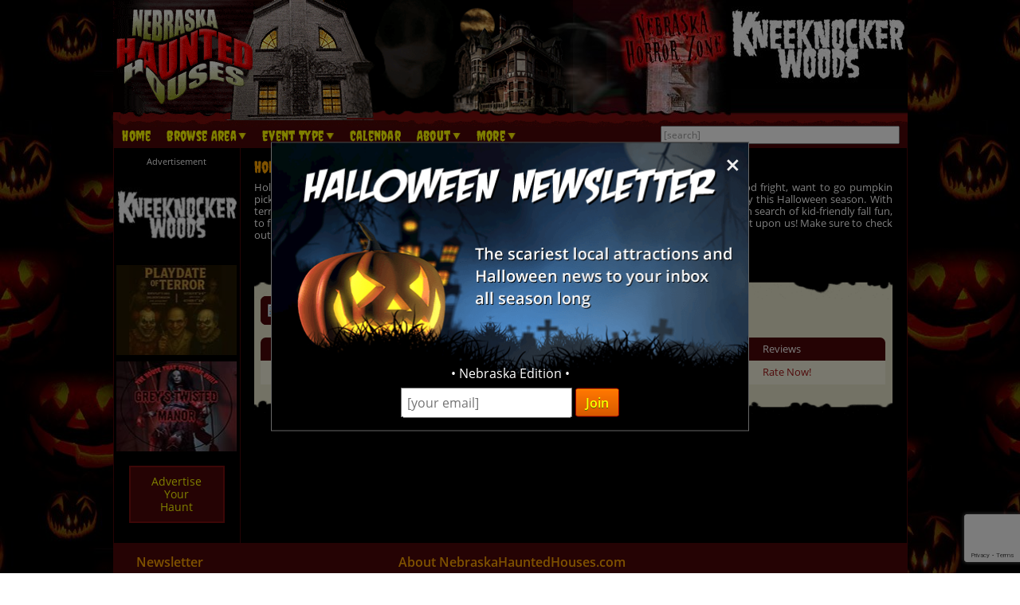

--- FILE ---
content_type: text/html; charset=utf-8
request_url: https://www.google.com/recaptcha/api2/anchor?ar=1&k=6LfCQhsgAAAAAEzWnpVOcbk6Hak0rhzJU2Hsgz_Z&co=aHR0cHM6Ly93d3cubmVicmFza2FoYXVudGVkaG91c2VzLmNvbTo0NDM.&hl=en&v=N67nZn4AqZkNcbeMu4prBgzg&size=invisible&badge=bottomright&anchor-ms=20000&execute-ms=30000&cb=bjg7r9sa61rl
body_size: 49245
content:
<!DOCTYPE HTML><html dir="ltr" lang="en"><head><meta http-equiv="Content-Type" content="text/html; charset=UTF-8">
<meta http-equiv="X-UA-Compatible" content="IE=edge">
<title>reCAPTCHA</title>
<style type="text/css">
/* cyrillic-ext */
@font-face {
  font-family: 'Roboto';
  font-style: normal;
  font-weight: 400;
  font-stretch: 100%;
  src: url(//fonts.gstatic.com/s/roboto/v48/KFO7CnqEu92Fr1ME7kSn66aGLdTylUAMa3GUBHMdazTgWw.woff2) format('woff2');
  unicode-range: U+0460-052F, U+1C80-1C8A, U+20B4, U+2DE0-2DFF, U+A640-A69F, U+FE2E-FE2F;
}
/* cyrillic */
@font-face {
  font-family: 'Roboto';
  font-style: normal;
  font-weight: 400;
  font-stretch: 100%;
  src: url(//fonts.gstatic.com/s/roboto/v48/KFO7CnqEu92Fr1ME7kSn66aGLdTylUAMa3iUBHMdazTgWw.woff2) format('woff2');
  unicode-range: U+0301, U+0400-045F, U+0490-0491, U+04B0-04B1, U+2116;
}
/* greek-ext */
@font-face {
  font-family: 'Roboto';
  font-style: normal;
  font-weight: 400;
  font-stretch: 100%;
  src: url(//fonts.gstatic.com/s/roboto/v48/KFO7CnqEu92Fr1ME7kSn66aGLdTylUAMa3CUBHMdazTgWw.woff2) format('woff2');
  unicode-range: U+1F00-1FFF;
}
/* greek */
@font-face {
  font-family: 'Roboto';
  font-style: normal;
  font-weight: 400;
  font-stretch: 100%;
  src: url(//fonts.gstatic.com/s/roboto/v48/KFO7CnqEu92Fr1ME7kSn66aGLdTylUAMa3-UBHMdazTgWw.woff2) format('woff2');
  unicode-range: U+0370-0377, U+037A-037F, U+0384-038A, U+038C, U+038E-03A1, U+03A3-03FF;
}
/* math */
@font-face {
  font-family: 'Roboto';
  font-style: normal;
  font-weight: 400;
  font-stretch: 100%;
  src: url(//fonts.gstatic.com/s/roboto/v48/KFO7CnqEu92Fr1ME7kSn66aGLdTylUAMawCUBHMdazTgWw.woff2) format('woff2');
  unicode-range: U+0302-0303, U+0305, U+0307-0308, U+0310, U+0312, U+0315, U+031A, U+0326-0327, U+032C, U+032F-0330, U+0332-0333, U+0338, U+033A, U+0346, U+034D, U+0391-03A1, U+03A3-03A9, U+03B1-03C9, U+03D1, U+03D5-03D6, U+03F0-03F1, U+03F4-03F5, U+2016-2017, U+2034-2038, U+203C, U+2040, U+2043, U+2047, U+2050, U+2057, U+205F, U+2070-2071, U+2074-208E, U+2090-209C, U+20D0-20DC, U+20E1, U+20E5-20EF, U+2100-2112, U+2114-2115, U+2117-2121, U+2123-214F, U+2190, U+2192, U+2194-21AE, U+21B0-21E5, U+21F1-21F2, U+21F4-2211, U+2213-2214, U+2216-22FF, U+2308-230B, U+2310, U+2319, U+231C-2321, U+2336-237A, U+237C, U+2395, U+239B-23B7, U+23D0, U+23DC-23E1, U+2474-2475, U+25AF, U+25B3, U+25B7, U+25BD, U+25C1, U+25CA, U+25CC, U+25FB, U+266D-266F, U+27C0-27FF, U+2900-2AFF, U+2B0E-2B11, U+2B30-2B4C, U+2BFE, U+3030, U+FF5B, U+FF5D, U+1D400-1D7FF, U+1EE00-1EEFF;
}
/* symbols */
@font-face {
  font-family: 'Roboto';
  font-style: normal;
  font-weight: 400;
  font-stretch: 100%;
  src: url(//fonts.gstatic.com/s/roboto/v48/KFO7CnqEu92Fr1ME7kSn66aGLdTylUAMaxKUBHMdazTgWw.woff2) format('woff2');
  unicode-range: U+0001-000C, U+000E-001F, U+007F-009F, U+20DD-20E0, U+20E2-20E4, U+2150-218F, U+2190, U+2192, U+2194-2199, U+21AF, U+21E6-21F0, U+21F3, U+2218-2219, U+2299, U+22C4-22C6, U+2300-243F, U+2440-244A, U+2460-24FF, U+25A0-27BF, U+2800-28FF, U+2921-2922, U+2981, U+29BF, U+29EB, U+2B00-2BFF, U+4DC0-4DFF, U+FFF9-FFFB, U+10140-1018E, U+10190-1019C, U+101A0, U+101D0-101FD, U+102E0-102FB, U+10E60-10E7E, U+1D2C0-1D2D3, U+1D2E0-1D37F, U+1F000-1F0FF, U+1F100-1F1AD, U+1F1E6-1F1FF, U+1F30D-1F30F, U+1F315, U+1F31C, U+1F31E, U+1F320-1F32C, U+1F336, U+1F378, U+1F37D, U+1F382, U+1F393-1F39F, U+1F3A7-1F3A8, U+1F3AC-1F3AF, U+1F3C2, U+1F3C4-1F3C6, U+1F3CA-1F3CE, U+1F3D4-1F3E0, U+1F3ED, U+1F3F1-1F3F3, U+1F3F5-1F3F7, U+1F408, U+1F415, U+1F41F, U+1F426, U+1F43F, U+1F441-1F442, U+1F444, U+1F446-1F449, U+1F44C-1F44E, U+1F453, U+1F46A, U+1F47D, U+1F4A3, U+1F4B0, U+1F4B3, U+1F4B9, U+1F4BB, U+1F4BF, U+1F4C8-1F4CB, U+1F4D6, U+1F4DA, U+1F4DF, U+1F4E3-1F4E6, U+1F4EA-1F4ED, U+1F4F7, U+1F4F9-1F4FB, U+1F4FD-1F4FE, U+1F503, U+1F507-1F50B, U+1F50D, U+1F512-1F513, U+1F53E-1F54A, U+1F54F-1F5FA, U+1F610, U+1F650-1F67F, U+1F687, U+1F68D, U+1F691, U+1F694, U+1F698, U+1F6AD, U+1F6B2, U+1F6B9-1F6BA, U+1F6BC, U+1F6C6-1F6CF, U+1F6D3-1F6D7, U+1F6E0-1F6EA, U+1F6F0-1F6F3, U+1F6F7-1F6FC, U+1F700-1F7FF, U+1F800-1F80B, U+1F810-1F847, U+1F850-1F859, U+1F860-1F887, U+1F890-1F8AD, U+1F8B0-1F8BB, U+1F8C0-1F8C1, U+1F900-1F90B, U+1F93B, U+1F946, U+1F984, U+1F996, U+1F9E9, U+1FA00-1FA6F, U+1FA70-1FA7C, U+1FA80-1FA89, U+1FA8F-1FAC6, U+1FACE-1FADC, U+1FADF-1FAE9, U+1FAF0-1FAF8, U+1FB00-1FBFF;
}
/* vietnamese */
@font-face {
  font-family: 'Roboto';
  font-style: normal;
  font-weight: 400;
  font-stretch: 100%;
  src: url(//fonts.gstatic.com/s/roboto/v48/KFO7CnqEu92Fr1ME7kSn66aGLdTylUAMa3OUBHMdazTgWw.woff2) format('woff2');
  unicode-range: U+0102-0103, U+0110-0111, U+0128-0129, U+0168-0169, U+01A0-01A1, U+01AF-01B0, U+0300-0301, U+0303-0304, U+0308-0309, U+0323, U+0329, U+1EA0-1EF9, U+20AB;
}
/* latin-ext */
@font-face {
  font-family: 'Roboto';
  font-style: normal;
  font-weight: 400;
  font-stretch: 100%;
  src: url(//fonts.gstatic.com/s/roboto/v48/KFO7CnqEu92Fr1ME7kSn66aGLdTylUAMa3KUBHMdazTgWw.woff2) format('woff2');
  unicode-range: U+0100-02BA, U+02BD-02C5, U+02C7-02CC, U+02CE-02D7, U+02DD-02FF, U+0304, U+0308, U+0329, U+1D00-1DBF, U+1E00-1E9F, U+1EF2-1EFF, U+2020, U+20A0-20AB, U+20AD-20C0, U+2113, U+2C60-2C7F, U+A720-A7FF;
}
/* latin */
@font-face {
  font-family: 'Roboto';
  font-style: normal;
  font-weight: 400;
  font-stretch: 100%;
  src: url(//fonts.gstatic.com/s/roboto/v48/KFO7CnqEu92Fr1ME7kSn66aGLdTylUAMa3yUBHMdazQ.woff2) format('woff2');
  unicode-range: U+0000-00FF, U+0131, U+0152-0153, U+02BB-02BC, U+02C6, U+02DA, U+02DC, U+0304, U+0308, U+0329, U+2000-206F, U+20AC, U+2122, U+2191, U+2193, U+2212, U+2215, U+FEFF, U+FFFD;
}
/* cyrillic-ext */
@font-face {
  font-family: 'Roboto';
  font-style: normal;
  font-weight: 500;
  font-stretch: 100%;
  src: url(//fonts.gstatic.com/s/roboto/v48/KFO7CnqEu92Fr1ME7kSn66aGLdTylUAMa3GUBHMdazTgWw.woff2) format('woff2');
  unicode-range: U+0460-052F, U+1C80-1C8A, U+20B4, U+2DE0-2DFF, U+A640-A69F, U+FE2E-FE2F;
}
/* cyrillic */
@font-face {
  font-family: 'Roboto';
  font-style: normal;
  font-weight: 500;
  font-stretch: 100%;
  src: url(//fonts.gstatic.com/s/roboto/v48/KFO7CnqEu92Fr1ME7kSn66aGLdTylUAMa3iUBHMdazTgWw.woff2) format('woff2');
  unicode-range: U+0301, U+0400-045F, U+0490-0491, U+04B0-04B1, U+2116;
}
/* greek-ext */
@font-face {
  font-family: 'Roboto';
  font-style: normal;
  font-weight: 500;
  font-stretch: 100%;
  src: url(//fonts.gstatic.com/s/roboto/v48/KFO7CnqEu92Fr1ME7kSn66aGLdTylUAMa3CUBHMdazTgWw.woff2) format('woff2');
  unicode-range: U+1F00-1FFF;
}
/* greek */
@font-face {
  font-family: 'Roboto';
  font-style: normal;
  font-weight: 500;
  font-stretch: 100%;
  src: url(//fonts.gstatic.com/s/roboto/v48/KFO7CnqEu92Fr1ME7kSn66aGLdTylUAMa3-UBHMdazTgWw.woff2) format('woff2');
  unicode-range: U+0370-0377, U+037A-037F, U+0384-038A, U+038C, U+038E-03A1, U+03A3-03FF;
}
/* math */
@font-face {
  font-family: 'Roboto';
  font-style: normal;
  font-weight: 500;
  font-stretch: 100%;
  src: url(//fonts.gstatic.com/s/roboto/v48/KFO7CnqEu92Fr1ME7kSn66aGLdTylUAMawCUBHMdazTgWw.woff2) format('woff2');
  unicode-range: U+0302-0303, U+0305, U+0307-0308, U+0310, U+0312, U+0315, U+031A, U+0326-0327, U+032C, U+032F-0330, U+0332-0333, U+0338, U+033A, U+0346, U+034D, U+0391-03A1, U+03A3-03A9, U+03B1-03C9, U+03D1, U+03D5-03D6, U+03F0-03F1, U+03F4-03F5, U+2016-2017, U+2034-2038, U+203C, U+2040, U+2043, U+2047, U+2050, U+2057, U+205F, U+2070-2071, U+2074-208E, U+2090-209C, U+20D0-20DC, U+20E1, U+20E5-20EF, U+2100-2112, U+2114-2115, U+2117-2121, U+2123-214F, U+2190, U+2192, U+2194-21AE, U+21B0-21E5, U+21F1-21F2, U+21F4-2211, U+2213-2214, U+2216-22FF, U+2308-230B, U+2310, U+2319, U+231C-2321, U+2336-237A, U+237C, U+2395, U+239B-23B7, U+23D0, U+23DC-23E1, U+2474-2475, U+25AF, U+25B3, U+25B7, U+25BD, U+25C1, U+25CA, U+25CC, U+25FB, U+266D-266F, U+27C0-27FF, U+2900-2AFF, U+2B0E-2B11, U+2B30-2B4C, U+2BFE, U+3030, U+FF5B, U+FF5D, U+1D400-1D7FF, U+1EE00-1EEFF;
}
/* symbols */
@font-face {
  font-family: 'Roboto';
  font-style: normal;
  font-weight: 500;
  font-stretch: 100%;
  src: url(//fonts.gstatic.com/s/roboto/v48/KFO7CnqEu92Fr1ME7kSn66aGLdTylUAMaxKUBHMdazTgWw.woff2) format('woff2');
  unicode-range: U+0001-000C, U+000E-001F, U+007F-009F, U+20DD-20E0, U+20E2-20E4, U+2150-218F, U+2190, U+2192, U+2194-2199, U+21AF, U+21E6-21F0, U+21F3, U+2218-2219, U+2299, U+22C4-22C6, U+2300-243F, U+2440-244A, U+2460-24FF, U+25A0-27BF, U+2800-28FF, U+2921-2922, U+2981, U+29BF, U+29EB, U+2B00-2BFF, U+4DC0-4DFF, U+FFF9-FFFB, U+10140-1018E, U+10190-1019C, U+101A0, U+101D0-101FD, U+102E0-102FB, U+10E60-10E7E, U+1D2C0-1D2D3, U+1D2E0-1D37F, U+1F000-1F0FF, U+1F100-1F1AD, U+1F1E6-1F1FF, U+1F30D-1F30F, U+1F315, U+1F31C, U+1F31E, U+1F320-1F32C, U+1F336, U+1F378, U+1F37D, U+1F382, U+1F393-1F39F, U+1F3A7-1F3A8, U+1F3AC-1F3AF, U+1F3C2, U+1F3C4-1F3C6, U+1F3CA-1F3CE, U+1F3D4-1F3E0, U+1F3ED, U+1F3F1-1F3F3, U+1F3F5-1F3F7, U+1F408, U+1F415, U+1F41F, U+1F426, U+1F43F, U+1F441-1F442, U+1F444, U+1F446-1F449, U+1F44C-1F44E, U+1F453, U+1F46A, U+1F47D, U+1F4A3, U+1F4B0, U+1F4B3, U+1F4B9, U+1F4BB, U+1F4BF, U+1F4C8-1F4CB, U+1F4D6, U+1F4DA, U+1F4DF, U+1F4E3-1F4E6, U+1F4EA-1F4ED, U+1F4F7, U+1F4F9-1F4FB, U+1F4FD-1F4FE, U+1F503, U+1F507-1F50B, U+1F50D, U+1F512-1F513, U+1F53E-1F54A, U+1F54F-1F5FA, U+1F610, U+1F650-1F67F, U+1F687, U+1F68D, U+1F691, U+1F694, U+1F698, U+1F6AD, U+1F6B2, U+1F6B9-1F6BA, U+1F6BC, U+1F6C6-1F6CF, U+1F6D3-1F6D7, U+1F6E0-1F6EA, U+1F6F0-1F6F3, U+1F6F7-1F6FC, U+1F700-1F7FF, U+1F800-1F80B, U+1F810-1F847, U+1F850-1F859, U+1F860-1F887, U+1F890-1F8AD, U+1F8B0-1F8BB, U+1F8C0-1F8C1, U+1F900-1F90B, U+1F93B, U+1F946, U+1F984, U+1F996, U+1F9E9, U+1FA00-1FA6F, U+1FA70-1FA7C, U+1FA80-1FA89, U+1FA8F-1FAC6, U+1FACE-1FADC, U+1FADF-1FAE9, U+1FAF0-1FAF8, U+1FB00-1FBFF;
}
/* vietnamese */
@font-face {
  font-family: 'Roboto';
  font-style: normal;
  font-weight: 500;
  font-stretch: 100%;
  src: url(//fonts.gstatic.com/s/roboto/v48/KFO7CnqEu92Fr1ME7kSn66aGLdTylUAMa3OUBHMdazTgWw.woff2) format('woff2');
  unicode-range: U+0102-0103, U+0110-0111, U+0128-0129, U+0168-0169, U+01A0-01A1, U+01AF-01B0, U+0300-0301, U+0303-0304, U+0308-0309, U+0323, U+0329, U+1EA0-1EF9, U+20AB;
}
/* latin-ext */
@font-face {
  font-family: 'Roboto';
  font-style: normal;
  font-weight: 500;
  font-stretch: 100%;
  src: url(//fonts.gstatic.com/s/roboto/v48/KFO7CnqEu92Fr1ME7kSn66aGLdTylUAMa3KUBHMdazTgWw.woff2) format('woff2');
  unicode-range: U+0100-02BA, U+02BD-02C5, U+02C7-02CC, U+02CE-02D7, U+02DD-02FF, U+0304, U+0308, U+0329, U+1D00-1DBF, U+1E00-1E9F, U+1EF2-1EFF, U+2020, U+20A0-20AB, U+20AD-20C0, U+2113, U+2C60-2C7F, U+A720-A7FF;
}
/* latin */
@font-face {
  font-family: 'Roboto';
  font-style: normal;
  font-weight: 500;
  font-stretch: 100%;
  src: url(//fonts.gstatic.com/s/roboto/v48/KFO7CnqEu92Fr1ME7kSn66aGLdTylUAMa3yUBHMdazQ.woff2) format('woff2');
  unicode-range: U+0000-00FF, U+0131, U+0152-0153, U+02BB-02BC, U+02C6, U+02DA, U+02DC, U+0304, U+0308, U+0329, U+2000-206F, U+20AC, U+2122, U+2191, U+2193, U+2212, U+2215, U+FEFF, U+FFFD;
}
/* cyrillic-ext */
@font-face {
  font-family: 'Roboto';
  font-style: normal;
  font-weight: 900;
  font-stretch: 100%;
  src: url(//fonts.gstatic.com/s/roboto/v48/KFO7CnqEu92Fr1ME7kSn66aGLdTylUAMa3GUBHMdazTgWw.woff2) format('woff2');
  unicode-range: U+0460-052F, U+1C80-1C8A, U+20B4, U+2DE0-2DFF, U+A640-A69F, U+FE2E-FE2F;
}
/* cyrillic */
@font-face {
  font-family: 'Roboto';
  font-style: normal;
  font-weight: 900;
  font-stretch: 100%;
  src: url(//fonts.gstatic.com/s/roboto/v48/KFO7CnqEu92Fr1ME7kSn66aGLdTylUAMa3iUBHMdazTgWw.woff2) format('woff2');
  unicode-range: U+0301, U+0400-045F, U+0490-0491, U+04B0-04B1, U+2116;
}
/* greek-ext */
@font-face {
  font-family: 'Roboto';
  font-style: normal;
  font-weight: 900;
  font-stretch: 100%;
  src: url(//fonts.gstatic.com/s/roboto/v48/KFO7CnqEu92Fr1ME7kSn66aGLdTylUAMa3CUBHMdazTgWw.woff2) format('woff2');
  unicode-range: U+1F00-1FFF;
}
/* greek */
@font-face {
  font-family: 'Roboto';
  font-style: normal;
  font-weight: 900;
  font-stretch: 100%;
  src: url(//fonts.gstatic.com/s/roboto/v48/KFO7CnqEu92Fr1ME7kSn66aGLdTylUAMa3-UBHMdazTgWw.woff2) format('woff2');
  unicode-range: U+0370-0377, U+037A-037F, U+0384-038A, U+038C, U+038E-03A1, U+03A3-03FF;
}
/* math */
@font-face {
  font-family: 'Roboto';
  font-style: normal;
  font-weight: 900;
  font-stretch: 100%;
  src: url(//fonts.gstatic.com/s/roboto/v48/KFO7CnqEu92Fr1ME7kSn66aGLdTylUAMawCUBHMdazTgWw.woff2) format('woff2');
  unicode-range: U+0302-0303, U+0305, U+0307-0308, U+0310, U+0312, U+0315, U+031A, U+0326-0327, U+032C, U+032F-0330, U+0332-0333, U+0338, U+033A, U+0346, U+034D, U+0391-03A1, U+03A3-03A9, U+03B1-03C9, U+03D1, U+03D5-03D6, U+03F0-03F1, U+03F4-03F5, U+2016-2017, U+2034-2038, U+203C, U+2040, U+2043, U+2047, U+2050, U+2057, U+205F, U+2070-2071, U+2074-208E, U+2090-209C, U+20D0-20DC, U+20E1, U+20E5-20EF, U+2100-2112, U+2114-2115, U+2117-2121, U+2123-214F, U+2190, U+2192, U+2194-21AE, U+21B0-21E5, U+21F1-21F2, U+21F4-2211, U+2213-2214, U+2216-22FF, U+2308-230B, U+2310, U+2319, U+231C-2321, U+2336-237A, U+237C, U+2395, U+239B-23B7, U+23D0, U+23DC-23E1, U+2474-2475, U+25AF, U+25B3, U+25B7, U+25BD, U+25C1, U+25CA, U+25CC, U+25FB, U+266D-266F, U+27C0-27FF, U+2900-2AFF, U+2B0E-2B11, U+2B30-2B4C, U+2BFE, U+3030, U+FF5B, U+FF5D, U+1D400-1D7FF, U+1EE00-1EEFF;
}
/* symbols */
@font-face {
  font-family: 'Roboto';
  font-style: normal;
  font-weight: 900;
  font-stretch: 100%;
  src: url(//fonts.gstatic.com/s/roboto/v48/KFO7CnqEu92Fr1ME7kSn66aGLdTylUAMaxKUBHMdazTgWw.woff2) format('woff2');
  unicode-range: U+0001-000C, U+000E-001F, U+007F-009F, U+20DD-20E0, U+20E2-20E4, U+2150-218F, U+2190, U+2192, U+2194-2199, U+21AF, U+21E6-21F0, U+21F3, U+2218-2219, U+2299, U+22C4-22C6, U+2300-243F, U+2440-244A, U+2460-24FF, U+25A0-27BF, U+2800-28FF, U+2921-2922, U+2981, U+29BF, U+29EB, U+2B00-2BFF, U+4DC0-4DFF, U+FFF9-FFFB, U+10140-1018E, U+10190-1019C, U+101A0, U+101D0-101FD, U+102E0-102FB, U+10E60-10E7E, U+1D2C0-1D2D3, U+1D2E0-1D37F, U+1F000-1F0FF, U+1F100-1F1AD, U+1F1E6-1F1FF, U+1F30D-1F30F, U+1F315, U+1F31C, U+1F31E, U+1F320-1F32C, U+1F336, U+1F378, U+1F37D, U+1F382, U+1F393-1F39F, U+1F3A7-1F3A8, U+1F3AC-1F3AF, U+1F3C2, U+1F3C4-1F3C6, U+1F3CA-1F3CE, U+1F3D4-1F3E0, U+1F3ED, U+1F3F1-1F3F3, U+1F3F5-1F3F7, U+1F408, U+1F415, U+1F41F, U+1F426, U+1F43F, U+1F441-1F442, U+1F444, U+1F446-1F449, U+1F44C-1F44E, U+1F453, U+1F46A, U+1F47D, U+1F4A3, U+1F4B0, U+1F4B3, U+1F4B9, U+1F4BB, U+1F4BF, U+1F4C8-1F4CB, U+1F4D6, U+1F4DA, U+1F4DF, U+1F4E3-1F4E6, U+1F4EA-1F4ED, U+1F4F7, U+1F4F9-1F4FB, U+1F4FD-1F4FE, U+1F503, U+1F507-1F50B, U+1F50D, U+1F512-1F513, U+1F53E-1F54A, U+1F54F-1F5FA, U+1F610, U+1F650-1F67F, U+1F687, U+1F68D, U+1F691, U+1F694, U+1F698, U+1F6AD, U+1F6B2, U+1F6B9-1F6BA, U+1F6BC, U+1F6C6-1F6CF, U+1F6D3-1F6D7, U+1F6E0-1F6EA, U+1F6F0-1F6F3, U+1F6F7-1F6FC, U+1F700-1F7FF, U+1F800-1F80B, U+1F810-1F847, U+1F850-1F859, U+1F860-1F887, U+1F890-1F8AD, U+1F8B0-1F8BB, U+1F8C0-1F8C1, U+1F900-1F90B, U+1F93B, U+1F946, U+1F984, U+1F996, U+1F9E9, U+1FA00-1FA6F, U+1FA70-1FA7C, U+1FA80-1FA89, U+1FA8F-1FAC6, U+1FACE-1FADC, U+1FADF-1FAE9, U+1FAF0-1FAF8, U+1FB00-1FBFF;
}
/* vietnamese */
@font-face {
  font-family: 'Roboto';
  font-style: normal;
  font-weight: 900;
  font-stretch: 100%;
  src: url(//fonts.gstatic.com/s/roboto/v48/KFO7CnqEu92Fr1ME7kSn66aGLdTylUAMa3OUBHMdazTgWw.woff2) format('woff2');
  unicode-range: U+0102-0103, U+0110-0111, U+0128-0129, U+0168-0169, U+01A0-01A1, U+01AF-01B0, U+0300-0301, U+0303-0304, U+0308-0309, U+0323, U+0329, U+1EA0-1EF9, U+20AB;
}
/* latin-ext */
@font-face {
  font-family: 'Roboto';
  font-style: normal;
  font-weight: 900;
  font-stretch: 100%;
  src: url(//fonts.gstatic.com/s/roboto/v48/KFO7CnqEu92Fr1ME7kSn66aGLdTylUAMa3KUBHMdazTgWw.woff2) format('woff2');
  unicode-range: U+0100-02BA, U+02BD-02C5, U+02C7-02CC, U+02CE-02D7, U+02DD-02FF, U+0304, U+0308, U+0329, U+1D00-1DBF, U+1E00-1E9F, U+1EF2-1EFF, U+2020, U+20A0-20AB, U+20AD-20C0, U+2113, U+2C60-2C7F, U+A720-A7FF;
}
/* latin */
@font-face {
  font-family: 'Roboto';
  font-style: normal;
  font-weight: 900;
  font-stretch: 100%;
  src: url(//fonts.gstatic.com/s/roboto/v48/KFO7CnqEu92Fr1ME7kSn66aGLdTylUAMa3yUBHMdazQ.woff2) format('woff2');
  unicode-range: U+0000-00FF, U+0131, U+0152-0153, U+02BB-02BC, U+02C6, U+02DA, U+02DC, U+0304, U+0308, U+0329, U+2000-206F, U+20AC, U+2122, U+2191, U+2193, U+2212, U+2215, U+FEFF, U+FFFD;
}

</style>
<link rel="stylesheet" type="text/css" href="https://www.gstatic.com/recaptcha/releases/N67nZn4AqZkNcbeMu4prBgzg/styles__ltr.css">
<script nonce="zKB5B2czKa4QF9sInpVnWQ" type="text/javascript">window['__recaptcha_api'] = 'https://www.google.com/recaptcha/api2/';</script>
<script type="text/javascript" src="https://www.gstatic.com/recaptcha/releases/N67nZn4AqZkNcbeMu4prBgzg/recaptcha__en.js" nonce="zKB5B2czKa4QF9sInpVnWQ">
      
    </script></head>
<body><div id="rc-anchor-alert" class="rc-anchor-alert"></div>
<input type="hidden" id="recaptcha-token" value="[base64]">
<script type="text/javascript" nonce="zKB5B2czKa4QF9sInpVnWQ">
      recaptcha.anchor.Main.init("[\x22ainput\x22,[\x22bgdata\x22,\x22\x22,\[base64]/[base64]/[base64]/[base64]/[base64]/[base64]/KGcoTywyNTMsTy5PKSxVRyhPLEMpKTpnKE8sMjUzLEMpLE8pKSxsKSksTykpfSxieT1mdW5jdGlvbihDLE8sdSxsKXtmb3IobD0odT1SKEMpLDApO08+MDtPLS0pbD1sPDw4fFooQyk7ZyhDLHUsbCl9LFVHPWZ1bmN0aW9uKEMsTyl7Qy5pLmxlbmd0aD4xMDQ/[base64]/[base64]/[base64]/[base64]/[base64]/[base64]/[base64]\\u003d\x22,\[base64]\x22,\x22QylxwrFaw5NUAsKLTMKAdSUIIAHDkcKiZhkIwp8Rw6VVAsORXlUywonDoxtOw7vCtUFKwq/CpMK3ehNSYEMCKwgxwpzDpMOqwpJYwrzDrGLDn8KsHMKjNl3Dt8KQZMKewr3CrAPCocOzXcKoQlnCpyDDpMOKADPClB/Dl8KJW8KNOUshUUhXKHvCjsKTw5sMwoFiMDFfw6fCj8Ktw5jDs8K+w7nCnDEtGMOPIQnDlRhZw4/[base64]/CqcO+w5XCncOvS8OOCVfCpMKQw4LCnBcNXXvDsUzDhiPDs8KzdkV5YcKHIsOZEEo4DD4Qw6pLWTXCm2R9F2NNLMOQQyvCrcOqwoHDjgojEMOdeSTCvRTDpsKxPWZ6wp51OUzCn2Q9w5PDqAjDg8KEWzvCpMO/w64iEMOKBcOibFPCpCMAwozDlAfCrcKPw7PDkMKoNUd/wpBYw4orJcKhN8OiwoXCm2Vdw7PDiiFVw5DDokTCuFcvwroZa8OtW8KuwqwEPgnDmAkzMMKVJmrCnMKdw6pDwo5Mw4EwwprDgsKcw53CgVXDvmFfDMOiTGZCbUzDo25twrDCmwbCksO0ARcBw7khK3B0w4HCgsObIFTCnXc/ScOhJsKzEsKgS8OGwo94wpjClDkdB2nDgHTDklPChGtqbcK8w5F6JcOPMGQwwo/DqcKbKUVFSMOJOMKNwofCkj/ChCAvKnNFwqfChUXDhWzDnX5PBQVAw6bCkVHDocO+w5Axw5pHX2d6w7wWDW1SCsORw50Hw4sBw6NowpTDvMKbw7XDkAbDsBnDrMKWZH1xXnLCusOCwr/Cun/DvTNcRxLDj8O7T8OIw7JscMKQw6vDoMKJPsKrcMO+wrA2w4xOw4NcwqPChUvCllofTsKRw5NFw7IJJGtvwpwswojDiMK+w6PDuWt6bMKyw73CqWF+wpTDo8O5aMOBUnXClC/DjCvCmcKbTk/DgcOIaMORw7t/TQIQehHDr8OIRC7Dmkk4PDtiD0zCoV7DvcKxEsOyDMKTW1rDvCjCgB3DlktPwoM9WcOGY8OvwqzCnkI+V3jCqcKEKCVlw4JuwqoEw58gThE+wqwpDX/[base64]/CrirDkVjDhcKPw7FZSsKlwpjDlcO7G8OQw6vDpcKUw7ZRwoLDk8OSFhwYw6/DkFs2aD/[base64]/DvcKvfcKdw5bCsznCrMKZEcK+MnMuTgw/VMKFwoXCug7Cl8O6XcKjwp/[base64]/L8O4wr3DsSFdw7fDiWsAwqzDmgvCsy0cAsOTw5cgwrdPw6PCiMKow6fCq10heTjDlsK9QWkcJ8KewrI1THfCrsOKw6PCtV9mwrYrOGRFwr9aw7zCvsK9wr4Bwo/CpMOQwrx1wq5mw6JbD07Dqhc/CB9aw78uW20tCcK7wqLDsiN5c1Y/wofDrsK6BA8EH14qwpTDkcKvw7nCgcOiwoIww7rDt8Ojwp1+aMKmw7TDgMKjwoTCpXxfw6rCtsKuYcOFPcKyw6fDl8O0XcOSWDMtRxLDgjohw4A1wq7Du3/[base64]/RcOROSPCmsKoGMObw5l6wohUG1A3T8KYwrXCp17DjGrDunLDssOVw7R5wpZuwqjCkVBNDVBLw7BvYhbCrFgGQhjDmh/[base64]/ClRnDg8Oew5vCtUnDvhTDucKNw4/Doi3DrCTClw7DjsKbwpbCtsOiDcKIwqYcPMO9PcKtGsOhI8Khw4EOw5QAw43DicKEwp1hD8Ozw6TDlRNVScK1w5dlw5gpw7xpw5xzSsKrKsOxA8O5Iz55NTVUJSbDtA/CgMKMDMOMw7BhNnNmEcO3wrXCoy/Dv1sSD8O9w7/[base64]/[base64]/DpXDCr8KTYMOPwofCscOcwpJqShEDw7xwKTHDjcOFwrllJAzDrDzCmsKYwqtncx4Dw4jCmwEJwoEneBnDjMORw57Cv25OwrxwwqPCoyvDkQdkw7DDryHDmsK+w54xS8K8woHDrGDDik/DlsK/wpgEFV1Zw7Evwq87WcOOK8O9wobCoiHCtUXCh8OcemBWLMKNwpvChcO5wpjDi8KnKnY0Xh3DhwPDrsKmZC4NJ8KPfsO9w5vDncOpMcKYw5s4YMKLwoZWFcOHw7/Ckzx/w53DksK2TsOzw50twpN2w73ChcOMccK/wqdsw7nDvMOeJXvDrnMvw6rCicOkGXzCkCLDu8KbVMOlfxHDjMKVesOvAic4wpUQC8KKXn8AwqcfQzkAwoszwp9MOcK2BMOIw61YQl3CqWzCvhcSwrbDgsKCwrhiZMKlw77DswTDkS/Ci3hZD8KOw7rCoRLClMOpIcO4C8K/w60YwrVBOmliMlXCtMOENjXDn8Ocw5XCmMO4IUopT8KQw7oFw5TCjkFZbABNwr5rw4YOO0RddsO8w5tGXX/Ch2vCsCIrworDk8Ouw7o6w7fDmz8Ww4XCuMO9b8OwDDwkUlYwwqjDlgjDgFV7UQzDn8OFT8OBw4Izwpx8YsK4w6XCjCrDgUxhw55yL8ONVMKjwprCr1lFwqVifgvDhcK2wq7DmkbDq8K3wqVWwrAzFEjDlF0KW2bCum7CkcK7A8O2DcKTwoPCp8O/wrhLMsObwqxzb1LDlsKnCBfCvBNrAWXDpMO6w6fDpMKKwrlWw5rCmsOWw7t4w4dew7cSworCqn9uw5tjwrk3w5wlRcKicMKMSMK+w7c9AsK/wpp7SsKpw7wVwo5Bwr8Uw6XDgcO7NcO+wrLCkhgWw6RWw5UcACIjw73DuMKuwoHCpTzCusO3PcKDw4Q/NsOHwqBSdVnCoMKdwqjCpQTCmsKyLMKgw77DvkrCucKRwrsXwr/DsSBfHwtWUcO6wrFGworCrMK5K8OFwpLCmMOgwrHDrcKVdjwoDcK6MMKQSxsaMknCgy12wqFKXAvCh8O7SsO2DMOYwooWwqvCrA4Bw5HClMK1W8OrM1/Dk8KnwqZhcSDCusKXbTBXwqsCdsOuw7UTw5fCgEPCpwbChT/DrsOtI8KlwpnDtCPDjMKhwpXDiFhVHMKeKsKNw7zDkXPDm8KOS8K2worChsKYCHtfw4/CukfDmEnDu0xPAMO9aW8uM8K4woTDvcKGVkjCvSHCjhrCssO6w5t0wpIaU8O7w7PDvsO/[base64]/DhsOWw7oVwqvDr8KEwoHCkAJUKMK0dsOkZGzDn2w/wprCi1IQw4XDjwJFwoIWw47CiyPDqU5QBcK/[base64]/DjQ/Dv3fDp1jDh8KpwoN0wqbCrsKuN03DrS7Cj8KSFXfCkx/CrcOuw5I7SsOCFhAbwoDDk03Cik/DkMKydsKiwq/[base64]/[base64]/[base64]/CjHnCn386wpBuw4bDusOJwo7Dg8ONID5zw4kaZMK0a1BVKRjCkiBvPxFPwrw/ektlWElaZ2tgPB0vwq4SFVPCgcOwdMORw6TDqQLDmMKjPcOhcmwmwqbDn8KFWwQBwqMpVMKbw6zCmgPDvcKiTiHChMK5w7/[base64]/Dt8KwCgp9w5ohwpwQwpRXw7/DoF4SwoIKM8Ksw6E6wqDCiTZxTcKJwq/[base64]/FsO/[base64]/[base64]/CgXPDhMK7N8Knw78QdcOGU8KPw7fCksOhwpw/IcOSwqvDgQ3ChsOpwoHDuMOyHGAtLx7Du2vDoyQjBcKTPi/DnMK2w6xObl4hwqjCp8KsSxjCkVRmw4DDizxHcsKyW8Ogw6wUwoxdaFlJwpHCoDHDmcKDGjBSXioAPXjCqcOkW2fChTjChAESdcOpw73CqcKDKiM1wpw/wqTCsTYBc27CjAs/w5pfw658UB9lPMO/wqjCosKfwp5+w7rDo8KhKTrCtMOswppew4XClm/Cm8KeNRnCn8K3wqNqw6E6wr7DqMKtwo05w67Ctl/DiMKxwotJGCnCrcK9Q1LDhFITe0bDp8OKNcOhXcOBw6smDMKcw60rTjJ1eA7CkVl1FTABwqABSglMVBwtTX9/w7lvw6lLwpFtwr/[base64]/DgXc/[base64]/CvF8DwqHCqMKxwpvCpCLDjcODw4fCv8OswrBowqV9KsKvwp/[base64]/DvsOzT8OWT8K3wo/CksK3wrvDqzRQw5zCusKKTsK9dsKkVcKpICXCtTXDr8OQPcKLHCQpwp5iwr7Cj3PDo2E7B8K4CkLCt00PwogZIWTDqQDChUjCt0vDlsOfw5jDr8K0wqzChg/[base64]/Dnw9Mw6TDsF4WAsOuUsK9QMKNTsOOVTp1e8O+w43Dj8OrwqXCn8KbQXNIccKVa3NKwrbDlcKuwrbCssK5BsOJSDxYU1cIcmFEdsOBVMKkw53CssKSwrsiw4XDq8OBw5taPsOjcMOObsKPw7cnw4HCqMOBwrLDtcOHwqQNI1XCmVfCmsO/ZnjCvMKjw6PDgyTCvxDCnMKhwot6JsOyYsOOw5fCmQvDpBdhwqTDosKQVcOAwoDDv8OFwqZZFMOow4/DtcONL8Kzw4ZRc8OQewDDl8K8wpfCmzg/w7zDrsKQRVrDv2TDncOHw4V1wpo5FsKVw4xaesOyZTvCn8KvBjvCv3LDmSFndMOITmnDknTChwrClnHCuyfClmk3YMOQVcKew5vCm8KYwofDr1jDnxTCm13DhMKew4ccbAzDqjjCoCTCqMKXK8O9w6p6wp4AXcKYallxw4VDX1pRwo/CtcOCHsKAJAPDv3HCocOpw7PCoGxGw4TDqmjDmQN0BlPClHB9QUTDvsOOC8KGw6Ycw59Aw7cvTmh6OGrCj8KYw5vCu3tWw6nCrz7ChUnDhMKnw788LHIIcMKRw57Cm8Kpb8O1w7Zkwr0Uw7xzN8KCwpc8w7Y0woVjBMOrGAdsWMK0w6IOw77DiMOMwp50w5DDqw/[base64]/cMK4w64hw5Fdch83OcOZwqPDlQE5f8K3w57CrsOCw7nDsiEzwq7Dh0hIwrkrw59Yw7/DmcO0wqgdUcKxIVQZfTHCogs2w6ZhIFpKw4LCq8KNw5bDo245w5bDu8O7Kj/CqMO3w7jDqsOCwqLCu3LDoMK9EMOvV8KZwp/[base64]/[base64]/DiWPCh3jCtyZ2KMKRL0ZkExEswohgYMOTw6UJdMK5STMDLV/DvQjCl8KkEgbCqDocPcKpGDbDgMOrEEXDlcO/[base64]/w7/CkADCiSsOejBPLMKEXsO6a8OLR8KvwpY9wo3ClMO/[base64]/[base64]/DrhDDs3QgwrFxMEHCiXrChsOywrFba3vDlMKbwqrCpsOxw706RsOPID/Di8OYRwFpw7sQXQBOSsOBAsKMKmfDlBYdc0XCj14Rw6dtPX3DuMO9JcO2wq3Di2fCi8Oow67Cu8K/I0Qywr7Ch8OxwqthwropFcKNFsOxUcO0w5RUw7DDpB7CrMORHgnCrkbCpMKxOyrDksOyQ8Odw5zCocOLwrYvwrp4ZlvDkcOaF3k4wqnCkTXCkF/Du2QxHgVUw6jDoHUScFLDvmzCk8OhfCshw6MkCFciVMOddcOaEWHDvWHCkcO+w4ExwqZ9KkV4w4thw7rDpznCoj0HHcOPIU4fwplATMKsHMOew7fCkRtCw6pPw63DgWbCg27DpcOIMgTDjT/[base64]/w6Vlwp1Qw7EwYX7CqRPCrcO4w5jCu8Ocw6DCthjCisOhwopgw6hmw40zZMK9ZMOXPcKVcTjCu8OOw4vDlzjCtsK9woI9w4/CrkDDgsKewr3DtcO2wq/CssOfecOUB8Okf3kKwp0tw5p3AGfCilHCtlDCr8O/w4IbYsOyTEUUwpJFW8OqHQAow63Cq8K5wrbCtcK8w50tQ8OHwpnDoRfDjsO3cMOJLjvCl8OQdCfCqcKRwroHwrnCk8KMwodUOmPCisKeT2IUw7zCnVFbw5jDkENobXZ5w7gXwrRiUsOWPUHCmW3DicOBwpfCjykWw5jCnMKKwpvCjMOdb8KiaDfDjsOJwr/[base64]/DmcaOCRFbk3DrX57wr7DlHDDmsOfw7LDji3DisKlRsKiwoDDmsOSMsOtdiTDmzpxY8Onbh/DscOOV8OfCMK+w67CqsKvwr42wprCmmvCkBx3W0UfagDClRrDpcKQSMKTw7rCmMOvw6bCqMOswpMoZGITYQMJeSQFZ8ORw5LCpVTDkH0GwpVdw4jDocKBw7Y4w4fCkcKALD0Yw4gVT8OVZT3DnsODK8K3agliwq/[base64]/DocKPRlXCi8K+V8OoY8OiwpB3d8KGX2Ecw4rCs2/[base64]/CrWDDrsKnwo/DsMOawoNlw7gpw5TDrhPCvMO4wrnDmEnCpsKieFkgwrFIw7RvCcOqwpo7U8OJw5nDlQzCj3/DtwV6w5YxwojCvgzDhcKrLMOPwqnCpcOVw60JJUfDvDBqwpJEwpZ8wopmw4JQKcKlMyrCtcOOw6nCj8KqREhkwrwXYBhaw4fDgiTCgWQXQcOUFn/Do3fCicK6wpXDqC4vworCvsONw58lecKZwovDjgvDpHrDgAUawrrDuzDDhVtOXsOWHMK1w4jCpi/[base64]/[base64]/[base64]/Cn8ODJcKpIXzDj0gVKxXDtcO1dkd8ScKbCUfDrMKGK8KLXi3DvG8Uw47DpMK/[base64]/wqrClsOcw4sMw7/CtMO0CXvDnE9cwoHDiHYnUsK4wphDwonCtz7DnGxacQkPw7vDhsKdw7VDwpEfw73DhMKeGy7DocKcwrskwpM0NcOMbQ3CrcOYwrnCtcKIwqfDoXgvw5rDjAEbwr0XRkLCusOuMR0YYSE1YMOLE8O6T0FWAsKaw6LDkWl2wogGH2jDgXVXw53CrmTDq8KJJx8/w5nDhmZOwpXCiwJjRVTDnRrCrjHCmsO3wrjDrcO7cUbDiiHDlsOoAS9Qw7/ChyxXwosEFcKdIMOFGQ5Ywq8eZcK5HDcbwo0qw57DmMK3P8K7dgvCsFfCjxXDnjDDvcOHw6vDuMOCwr1JMcOiCjZ3Z1cyPAnCpk/CngzCjFnDjVsDAMKkQ8KAwqrCgULDqH3DjMODbDXDoMKQCcOVwrzDhcK4csOHHcK7w4IVNGosw4zDjE/[base64]/OcOWf8OQw4pYw53CosK1w5zCl3c8L8Ofw4EIw4PChMK+w7USwr5LJHV8SMOvw586w50hXA7DnHPCrMOrGRLDqcKWwrbClRzCmisQUAcYJGjCiG3CicKDUBlmwr3DlsKNLAciJ8Oac3lTwr5Dw5YsHsOxw7DCjyEOwos5D17DryDDosOsw5QPIsOCSMONwqhBRw/[base64]/w7MCwrzCoS4RayBdwpXDmGrDoXoewrIGwp7Dg8KlFcK7wp0Fw5tSU8OswrhCwq0bw4LDgX7ClsKTw4B3MSdjw6JBAh/[base64]/CmHTDqTjCicK2JipMwoHDgBfCrMO/w5fDmcKNJzVXKMOPwpDCpH/DnMOQdDp9w5QlwrvDvX/CqBxtKMOLw6PCpMOPCEvDg8KyUzDDk8OhZgrCgsONZXnCkX80GMK/[base64]/YFZfdjo2BwzCl0FDTMOLw4/DiFAlLRTDlQ0hQ8Kjw6/Dg8K6csONw6Fjwqo5wpXCjz5ew4RIFAFpSD9vMcORVcOjwq19w7rDisKwwqdIIsKuwr0fP8O+wpQOJgAawqh/w7HCucKlI8OAwrLDvMOZw4vCvcOWVGQCFibChxt7McOQwpLClAjDiCbDiwnCtcOjwqMLICXDhUrDtcKqbsKaw5wpwrcPw7vCpsO1woNtX2XCizpsSw4mwqHDmsKiCcO/wq7CiCx/wqcvNiHDssK8ZMK5KcKKSsKtw5nCumNSwqDCiMKxwqtQwoTCghzDscK5bsOjw5VQwrbCjnbCiEVXXh/[base64]/DscKxwrvDrCTCsw7DrsOUHFnCgsOBe1LDscK7w5cRw4DCgg16w6XCs3jDnBLDgMO2w5LClnBmw4vDn8KdwrPDgH3DocKOw6PDu8OEK8K3PQwOO8OJQFR5P1otw6JDw5/DkD/Cp3nDlMO/GwXDqzbCtsObTMKFwrDCvMOrw4UNw7TDunTChmAXbkwbw5nDqDDDlcObw7vCm8KkUcOQw5M+NF9MwrF5EGkHBhZ0QsOAPU3CpsKkM1UqwrY/w63CmsKNVcK0TBLCqTkSw4gnLy3DrVweAMO0wpDDj2vCnF54WsKrTy12w43Dr14fw78aQ8Kuw7bCkcOVecO/w4LCpg/DnG5Vw49Twr7DssKtwps5FMKuw7zDr8KvwpEGAMKNCcObK0/Do2LCrsKHwqVMcsOXMsKUw5sCA8K9w77CtHEvw6fDkwHDgTwYFX0Lwp4tQcK7w77DvwrDqsKnwo3DoTECAsKCSMKFD3zDmWnCsVoaPSDCm3ZcLcO5LxfDucKGwrEWExLCrFXDiibCtsOZMsKhMsKlw6jDssOCwqYFA2JIwrXCq8OnLMO/Ijotw5ERw4XDkxMEw4jCmMKSwpDCicOzw64zDl9pFcO9WMKtworCpcKgIy3DrcK9w6gAc8KYwrVbw7U6w5PChsOQIsKtO0ludcKOTzLCicKQAmNhwqI5wqJkPMOhZsKJQSpkwqQtw7rCqcODOzXDg8OswqPDhU57GsOhezM/BsOMSWfCgMOZUMK4SMKKclrCpiLChMKuQXNjQQZPw7E3TBc0w6/CljHCkQfDpTHDhxtOHMO4N1ULwp9XwoPDm8Otw6rDpMK1FCVdw5/Co3Vaw7pVXSd+CzPCoTLDiU7Ci8OWw7Izw7rChcKAw6UEIUovasOewqzCmQ7DmzvCpsOWJMOdwqrCvXrCucKmFsKJw5lKJSw/W8Onw6FcNj/Di8K/BMKww4fDhkwRWCTCshd1wrhiw5zDngbDgxQVwqbDt8Kcw5AawpjCk0M1A8OrV20Xw4Z5MsKeWAXCmMKUSAzDpnsZwrl8AsKJCcOqw5tOXcKsd3vDrXpWwrIJwpx8endOFsKXNMKEw5NtJMKCZcOLa18nwojDjx/CicK/woBAaEMgbyk1w4vDvMORwpjCtMOEVTvDv0ErXcKbw41LVMOZw7PCgzkpw73CksKiLSB7wok+SsKyCsKlwoRYHkbDrkZkRsOvHiTCjsK3CMKva3fDuSDDnMOAeSkJw4RRwpHCoCvCmjjChTDCkcOzw5/DtcKFFMOnwqpYV8Ozw5AMwqhoUcOMEh7CkBwHwqjDusOaw4/[base64]/[base64]/Cu8OwwpHDtApxdMOQLsK7wp/DsMKrbCnDoy5Ww7DCpMKMwq7DnsORwqsJw7JbwqPDvMOcwrfDrcOeXMO2W2HDoMODF8OSU1/DqsOkEULCp8KUbELCpcKGe8ONa8OJwoEkw7c1wrxswoTDsjbCnsKUWcK8w6jCpT/DgwMlOArCtEYtd3fDhh3CnlPDqTjDosKew6VFw5/Ck8OGwqg1w6N0TClgw5U3TcKqN8OCIcOawqw0w6sUw53CmizCt8KPTsKrwq3CvcONw71MfELCiWHCicOQwrDDkic/[base64]/CvsOEw4rDjMObwpPClmQ6XMOIw49Sw7TDl8KeAU8hwqPDgmojeMOrw57Cn8O5ecOnw6ogdsOLLsKHN2Jzw6pbGsOcw7fCrBLCpMOqHyNJbixFw67CnBBcwrPDsR5OYMK7wq5OS8OLw5/DuGHDlMOewq3Cqlx/CCfDqsKyFkTDs3QdARPDhMK8wq/DnsOxw6nCiD7CgcKGBjXCvcKNwr4Jw63DnD9IwpglQMKNI8Klw7bDp8O/Wn1VwqjDnwwQYzpzYsKDw59CTMOaworCoU7CmTV5d8OXKDjCvsOyw4vDjcK/wqHDgkJbYVgnQyclOcKEw7gdYHHDlMKQL8KsTQPCtT7CkTvCh8O+w5/CviXDmcOBwrvDtMOgD8O5Z8OqLFbCsmE8dMKVw47DjMOzwqbDh8KGw4xswq1uw5XDkcKUbsKvwrzDhmTCpcKAeXPDncOXwr0eZVrCosK+NMO6D8KBw5/[base64]/[base64]/[base64]/VBFzw4nDgHtawqfCgcKFIMOAw7g/w5Mrwo8Pw40KwoDDgEfDoVvDiyDCvRzCoTEqJ8OPV8OQaF3Din7DmyR+fMKPwq/CkcO9w4wRdcOPPcOjwoPCtMKcDEPDlMOHwpo7w45Aw7TCsMO7Tm3CicK7V8Oxw43CmsKKwq8KwqE3OirDmMKBJVfCnCTCjkg3Ml1yZMO+w47Cq09BAFXDuMKGAcO/FsO0PAQdWkJrLgzCt2rDj8Oqw6vCrsKTwrlHw7PDhT3ChQzCvlvCh8OTw5zDlsOSwr8vwosCCD5dQEVWw5fDrVDCoA7DlirDo8K9EiE/bFxPw5gkwpVfD8Kgw7ZGPSfCg8KUwpTCtMKAQMKGYsK6w5fChcKYwoHDphnCqMO7w6zDv8KhA00Wwp7Cr8OzwqfDmiFnw67DuMK6w57ClBAIw4g0GcKDYRTCs8K/w6MCRMOALUHDgX5HIE9zVsOXw4IGKlfDj2PCkz9lYFJjaxDDrcOGwrnClX/CoDYqUCFxwpQiDy0Cwq3CgMOSwp5Gw6xcw5XDlcKiwrMpw4QHwpDDiz7CnAXCqsKGwoTDtTnCkkTDnsO+wp01wqJcwpxYL8KQwp3DtQxQWMKtw64Fc8O5PsO4ScKgNi0oNsKPKMKedRcKV2xVw6xZw4vCnWoENsKWO0QhwoRcAFzCuxPDoMOfwpwMwpPDr8KJwr/Cp1TDnmgDwoURa8O7w6Jlw5nDlsKcJ8OUw4LDpGElw78JL8Kfw6E7fm0Tw7XDvcKCKsKew5IgEH/CksOKNMOow7TChMOmwqhaCMKTw7DCjcOmZcKSZC7DnMOowqfCgDTDjxrCnsKgwr7CpsOSWMOCw47ClMOSc2LCi2nDonXDvsO0wp1LwrLDkCkCw4Ffwq1LJ8KvwpTCtiPDkcKWG8KsKyVUNMKzG0/CvsOpHSZxJsOCNsK5wpBYworCrBR+PsOSwqcpSiTDrsKhw7zDv8K7wrxNw5/CnkQ+c8K5w4oyWD3Dr8KPfcKKwr3DgsOwY8OUdsKGwpxOa04WwpHDsC45T8OEwrjCoHwRVMKpw69bwpYvESs1wr9uNDYawrpJwqs5Ui9mwpHDusO6woQUwrtYNwTDosKBPQvDhcK5dsOewp/[base64]/[base64]/CjiEEaMOrw77CtcOKw4fCnU8Aw65vw4Qgw4YZwpPCtiHDghUuw4/CgC/ChMOtWjgiw5h4w7ZEwro8FsKvwrIxMsKFwrbDhMKBBcKgVQBaw63CmMK1ERIjDmvDu8KQw7DChHvDkBjCrcODOAzCicKQw63CoDwLKsO1wq4tS04QfsOuwpTDihDDqykXwo1MUMK/Th5vwq3DpMOda1UkTyTDosKRNVbCsi/CmsK1NMOeV0tlwoVIdsKFwrbCqx9vOcOeF8KBMmLCk8OWwrhVw5fDrVfDqsKewqgzeARJw5DDjsKaw6Now5lHB8OPYxdEwqzDo8KOGW/DsSrCuS5/Z8OPw5xGPcOYWVpVw43DhBxOZcKvccOsw6PDhMOUPcKfwrPCgGbCqsOABEFZbS8Xf0LDv2TDkMKqHsK1BMOXaEDDknhsQlM6FcKAw6htw4HDoy0LIHpdG8OBwo5SRmtqHy0yw5tmw5UIEnEEFMK0w6oOwqh2eVNaJm5FIhDCu8OJCVMNwqzCoMKOKcKBA3/DgQDCjU4dTlzCvMKCW8OOYcOewqPDil/[base64]/[base64]/AMK+bMOQYMO6WMO9w6NOFS7Do8KtccOrfSVzLsKCw6gNw4PCrsKwwrtjw5TDssO8wqzDiXV1CRYSSBRhWD7Dv8O9w6LCscO+RBJFEjvCvsKfYEBUw6JLblRaw7YFUC4SDMKgw7jDvAMDL8K2Y8ObYMKjw7Fiw6/[base64]/AcKYacKoIDvCrMOFNcKnw6FtfMK7wql/ZMKjwoAuHmfDpsOnw7PCg8K4w7sscTtIwpvDqAE2B2DCsn4swrtWw6PDqXhew7A2IQBJw5ohwpTDnsKnw7zDgy9zwrwNP8K1w5F5MMK9wrjCrsKMZsKlw7AzZgMUw7PCpsOudBTDscKLw6gLw7/DvgBLwo1xXMO+wrfCt8K4esKACjfDggM6c3jCtMKJN3vDrxvDtcKFwrHDicO8wqEzDD7DknbDoWMKw71DTsKEEMKtBFzDgsK3woIGwrNHdUjCpW7CosKkJRBoAiE0K0vCgcKlwqUPw6/ChMOCwqo/AzgNMR0XYcKlFsODw5xuLcKEw6E2wplFw73DnDnDuw/Cr8K7Rngkw4DCrjYLw4HDn8Kbw6Ehw69HSMK1wqM2VMKDw6MGw4/Dl8OEQsK2w6nDhsOLYsK7K8KiBMOPKjjCkVPDsxJ0w5XDvBtJCFnCg8OGP8Otw5F8wqsfbMOSw7vDt8KkOATCpjRIw5vDmB/Dp3YCwoJLw77CpXEhZgc5w5fCh0RKw4DCgMKYw50Wwr0gwpPCm8KIUXc0IgXCmGhefsKELsKnT3zCqsOTekVmw7nDlsO8w6fCvF7ChsKMC0ZPwpRrwprCsUzDvcO9w4DCk8KQwpXDv8Kdwp1HR8KwAFVPwpszUENzw74GwqvCgMOmw4hrL8KUVMOcHsK2HlHCh2/DuwI/[base64]/w4LDsMOTfGXCisK/[base64]/wr3Csmtsw6s6IsKfw5/DpMKzw5fDmE8ddMOdUMOww49pOB3DpMKbwo5OBsOPScOPMhHDqsKiw6xjJn9IT2/DnwjDjsKRFRHDkUlvw4LCqj3Cjx/DlMKSE0LDulDDt8OHRxRCwqIpw5keZsOQPVZ5w6DCtVfDjsKDK3/Chk3DvBxFwrHDqWTCmcO/wpnCgQJbVsKVZsKuw71DEcKtw5s2CsKNw4XClDxnSAlsBVPDmxNlwoYwVF9UWiYiw7UJwpjDsANNJ8OBdjLDlSTCnnHDkMKJK8KVw7lFHxwBwrpRdWA1GMO8YzAtw43DjXNlwpxKFMK6OWlzFMOBwqfCkcOzwrzCmMO7UMO6wqhcTcK/w5nDl8OHwrTDpRoJXQHCs0Epwo7DjlDDjz90wqsqHcK8wo/DqsO8wpTCgMKNEFTDuA4Hwr7DvcO7I8OGw40zw5HCnFvDkyfCnkXChAcYYMKJQ1zDpRFEw7zDu1Mzwp1zw4MDEUTDkcO4EcKGQMKBS8KIOMKka8OQfBBUKsKiDMO3C2tRw7fCmCvCqHHCmhnCqkDDp09Nw5QMFMO/YH8twp/DgyRfGVzCinM0wqnCkEnDhMKpw4bCj18Lw4fCjzsIwo/Ch8ODwpnDtMKKDnHCgsKGaSBBwql1wq9LworDpEzCvg/DrGRydcKOw7orX8K0woYvf1jDq8KIEDpjJsKsworDvEfCmnMRFl8tw4jCkMO0b8OOw6pEwqZ0wr49w4BMcMKOw67DlMKzAiHDs8OtwqXDhMOndn/[base64]/Dl3DDpBpDwqDDr8OQHMOxWXBrIHvCkcO8Z8OEK8KAUGzCt8K5dcKRZzvCqjjDg8K6Q8K4w7Mow5DCk8Otw47CsTBQF2fDkXY0wr3ClMK/XsKgwpbDgyjCu8KMwprClsKjO27Dk8ORZmUzw5FzKHjCvMOVw4HDqsONK399w6Q5w7XDj0BNw5M0LmTCjCNlw4fDv1DDmC/DjMKoQWDDlsOzwrzDjMK9wrQtTQwtw7YjOcODY8KLH2rDocK1wp/[base64]/[base64]/DlWswEF/CqsK/V8Okw6MowrLDpMK0fVbCiXrDnALCpcK3wqTDmlx2WMORM8OtX8KiwoVTwoDCqyPDvsKhw7MEA8KzQcKlcsKNcMKXw4hlw4lZwpF0T8Oiwo3Dl8Kpw7BQwozDlcOZw6UVwrkBwrM7w6LDrkZEw6I6w6TCvsKrwqfDpzjCr2/DvBXDlRDCr8Oowq3CisKjwqxsG38SUkRATFTCtVvDgcKww7LCqMKMGsKPwq5JMyPDjW4OTXjDnnZgFcOaFcKQfCnDiXTCqBHDnSrDrSHCjMOpWHZrw7vDjMObAWXDtsKGc8KXw453wpTDkMKRw47CgcOXwpjDjcOCDMONdErDscKfRiwTw7/DhzXChsK7EcKnwqRAwq3DscOGw6Eqwp7CiWlIP8OJw4dOO149cDw6YksfSsO/w5BdTSfDrR/CswViGkvChsOgw61UTFBCwoUBSGl5KwVRw4lUw68swqUqwrrCiwXDpWnClyrCvzDDokM/CzsgJGDCuDIhF8OUwozCtnvCo8KILcOGB8OZw67Dk8KuDsOCw4h8wpTCqifChcKYJiA9CiJlwokEGkcyw6wfwrdJOMKdD8OjwpU/HG7CqxbDv3HDpMOHw652dRRJwq7DlcKZOMOWFMKZw4nCvsKBT0l4KTPCs1jCtcKjWsOMGMOyDBXCmsO4TMOPbcKWLMOAw4PDjynDg3oWdMOswqbClgXDhgoWwqXDgMOrw63DssKQcVTCv8K6wpokw4bCt8ONwofDlEHDgMOEw6/DqjvDtsKswqbDsi/DtMKRdk7CocKQwq7CtybDohXCqDUhw6kmC8Oye8KwwrLDggbDkMOZw5lXHsKKwqDDqMOPRkAfw5nDknvCnsO1wpVzwq1EN8K1E8O/IsO7TngQwpZ2V8K6wqPCjjPCvhBow4bCncKmNsOywr8PS8KuJQUIwqZWwo0dZcOQRMKQI8Ofe34hwozCmMK9YWsSTQ5MFlMBY3TCkyAJFMKZD8KowoXDsMOHahI2AcOoRjl9fcKFwr/CtT9awokKfDLCuFpoT3HDn8O0wp3DrMK/XSvCu3ZAHz7CmzzDo8KrOVzCp3A1wr/CocKZw5XDhhfCrkgiw6/CpsO4wq0dw5rCncObUcOkCsKdw6LCusOeHWkTU3LDmsOweMO3wrQmfMK2NmnCpcOPAsK9dDTDr1TCnsO5w63ClnXClMK9DsO/w6LCnjwMKjrCtjYbwp7Ds8KafcOHS8KUGMKvw6HDoSXCtMO0wqXDoMKvMDBBw4fCgcOSw7fCsxo0dcOhw6/CuzUBwqzDvMKmw7DDg8OpwrTDnsOcDcOjwqHDl3vDtkvDgAcRw7FywobCqWIwwoPCjMKjw5bDpxgWEWhiBMOWFsK8Q8OdFMKIfw5Tw5ZPw54nw4BsI0jDtR0mP8KvIMKdw4tswq7DtcKgOm3CuUF8woMZwp/CgWx2woMlwpc2N1vDsAZ7Kmhaw4zDvcOrEsK3PXXDgsOBw5xJw53DnsKCAcO4wrU8w54/IHAwwr5IGHDCuCjDqH7DhS/[base64]/[base64]/DoirDgMK0w458S8Kqw4N6VcOcOMOhPwLCtMK1HsOQNMOTw4AWZcKmwoHDhjp4wqRKByl7V8KtfzDDv0YKH8KeZ8OuwrnCvhnDh3nComE8w7bDqVc6wr/DrRAwAEPDosOPw6ckw4tdOCPCv1pJwonCk2IUPlnDtMOww5fDiTdqR8KKw5wZw5jCu8KEwo7DpsOhNMKrwrkoAMKg\x22],null,[\x22conf\x22,null,\x226LfCQhsgAAAAAEzWnpVOcbk6Hak0rhzJU2Hsgz_Z\x22,0,null,null,null,0,[21,125,63,73,95,87,41,43,42,83,102,105,109,121],[7059694,579],0,null,null,null,null,0,null,0,null,700,1,null,0,\[base64]/76lBhmnigkZhAoZnOKMAhmv8xEZ\x22,0,0,null,null,1,null,0,1,null,null,null,0],\x22https://www.nebraskahauntedhouses.com:443\x22,null,[3,1,1],null,null,null,0,3600,[\x22https://www.google.com/intl/en/policies/privacy/\x22,\x22https://www.google.com/intl/en/policies/terms/\x22],\x22sVuz/jinVxL+8pXSOkbWjGjI8TZNSAe/KDIGQvm4MXM\\u003d\x22,0,0,null,1,1769498089955,0,0,[250,211,197],null,[237,59],\x22RC-0_3-8boc-FHT-g\x22,null,null,null,null,null,\x220dAFcWeA69bJzrWAERK_GuJ8ETEceCPqMdKa-CJn92D4Z5m9Rz475JObE1yhxJrMpB8MvOwigrZmvL2gwYBwZ_I4xCsgzI8YUqVQ\x22,1769580889770]");
    </script></body></html>

--- FILE ---
content_type: text/html; charset=utf-8
request_url: https://www.google.com/recaptcha/api2/anchor?ar=1&k=6LfCQhsgAAAAAEzWnpVOcbk6Hak0rhzJU2Hsgz_Z&co=aHR0cHM6Ly93d3cubmVicmFza2FoYXVudGVkaG91c2VzLmNvbTo0NDM.&hl=en&v=N67nZn4AqZkNcbeMu4prBgzg&size=invisible&anchor-ms=20000&execute-ms=30000&cb=8qe95jdpbcar
body_size: 48982
content:
<!DOCTYPE HTML><html dir="ltr" lang="en"><head><meta http-equiv="Content-Type" content="text/html; charset=UTF-8">
<meta http-equiv="X-UA-Compatible" content="IE=edge">
<title>reCAPTCHA</title>
<style type="text/css">
/* cyrillic-ext */
@font-face {
  font-family: 'Roboto';
  font-style: normal;
  font-weight: 400;
  font-stretch: 100%;
  src: url(//fonts.gstatic.com/s/roboto/v48/KFO7CnqEu92Fr1ME7kSn66aGLdTylUAMa3GUBHMdazTgWw.woff2) format('woff2');
  unicode-range: U+0460-052F, U+1C80-1C8A, U+20B4, U+2DE0-2DFF, U+A640-A69F, U+FE2E-FE2F;
}
/* cyrillic */
@font-face {
  font-family: 'Roboto';
  font-style: normal;
  font-weight: 400;
  font-stretch: 100%;
  src: url(//fonts.gstatic.com/s/roboto/v48/KFO7CnqEu92Fr1ME7kSn66aGLdTylUAMa3iUBHMdazTgWw.woff2) format('woff2');
  unicode-range: U+0301, U+0400-045F, U+0490-0491, U+04B0-04B1, U+2116;
}
/* greek-ext */
@font-face {
  font-family: 'Roboto';
  font-style: normal;
  font-weight: 400;
  font-stretch: 100%;
  src: url(//fonts.gstatic.com/s/roboto/v48/KFO7CnqEu92Fr1ME7kSn66aGLdTylUAMa3CUBHMdazTgWw.woff2) format('woff2');
  unicode-range: U+1F00-1FFF;
}
/* greek */
@font-face {
  font-family: 'Roboto';
  font-style: normal;
  font-weight: 400;
  font-stretch: 100%;
  src: url(//fonts.gstatic.com/s/roboto/v48/KFO7CnqEu92Fr1ME7kSn66aGLdTylUAMa3-UBHMdazTgWw.woff2) format('woff2');
  unicode-range: U+0370-0377, U+037A-037F, U+0384-038A, U+038C, U+038E-03A1, U+03A3-03FF;
}
/* math */
@font-face {
  font-family: 'Roboto';
  font-style: normal;
  font-weight: 400;
  font-stretch: 100%;
  src: url(//fonts.gstatic.com/s/roboto/v48/KFO7CnqEu92Fr1ME7kSn66aGLdTylUAMawCUBHMdazTgWw.woff2) format('woff2');
  unicode-range: U+0302-0303, U+0305, U+0307-0308, U+0310, U+0312, U+0315, U+031A, U+0326-0327, U+032C, U+032F-0330, U+0332-0333, U+0338, U+033A, U+0346, U+034D, U+0391-03A1, U+03A3-03A9, U+03B1-03C9, U+03D1, U+03D5-03D6, U+03F0-03F1, U+03F4-03F5, U+2016-2017, U+2034-2038, U+203C, U+2040, U+2043, U+2047, U+2050, U+2057, U+205F, U+2070-2071, U+2074-208E, U+2090-209C, U+20D0-20DC, U+20E1, U+20E5-20EF, U+2100-2112, U+2114-2115, U+2117-2121, U+2123-214F, U+2190, U+2192, U+2194-21AE, U+21B0-21E5, U+21F1-21F2, U+21F4-2211, U+2213-2214, U+2216-22FF, U+2308-230B, U+2310, U+2319, U+231C-2321, U+2336-237A, U+237C, U+2395, U+239B-23B7, U+23D0, U+23DC-23E1, U+2474-2475, U+25AF, U+25B3, U+25B7, U+25BD, U+25C1, U+25CA, U+25CC, U+25FB, U+266D-266F, U+27C0-27FF, U+2900-2AFF, U+2B0E-2B11, U+2B30-2B4C, U+2BFE, U+3030, U+FF5B, U+FF5D, U+1D400-1D7FF, U+1EE00-1EEFF;
}
/* symbols */
@font-face {
  font-family: 'Roboto';
  font-style: normal;
  font-weight: 400;
  font-stretch: 100%;
  src: url(//fonts.gstatic.com/s/roboto/v48/KFO7CnqEu92Fr1ME7kSn66aGLdTylUAMaxKUBHMdazTgWw.woff2) format('woff2');
  unicode-range: U+0001-000C, U+000E-001F, U+007F-009F, U+20DD-20E0, U+20E2-20E4, U+2150-218F, U+2190, U+2192, U+2194-2199, U+21AF, U+21E6-21F0, U+21F3, U+2218-2219, U+2299, U+22C4-22C6, U+2300-243F, U+2440-244A, U+2460-24FF, U+25A0-27BF, U+2800-28FF, U+2921-2922, U+2981, U+29BF, U+29EB, U+2B00-2BFF, U+4DC0-4DFF, U+FFF9-FFFB, U+10140-1018E, U+10190-1019C, U+101A0, U+101D0-101FD, U+102E0-102FB, U+10E60-10E7E, U+1D2C0-1D2D3, U+1D2E0-1D37F, U+1F000-1F0FF, U+1F100-1F1AD, U+1F1E6-1F1FF, U+1F30D-1F30F, U+1F315, U+1F31C, U+1F31E, U+1F320-1F32C, U+1F336, U+1F378, U+1F37D, U+1F382, U+1F393-1F39F, U+1F3A7-1F3A8, U+1F3AC-1F3AF, U+1F3C2, U+1F3C4-1F3C6, U+1F3CA-1F3CE, U+1F3D4-1F3E0, U+1F3ED, U+1F3F1-1F3F3, U+1F3F5-1F3F7, U+1F408, U+1F415, U+1F41F, U+1F426, U+1F43F, U+1F441-1F442, U+1F444, U+1F446-1F449, U+1F44C-1F44E, U+1F453, U+1F46A, U+1F47D, U+1F4A3, U+1F4B0, U+1F4B3, U+1F4B9, U+1F4BB, U+1F4BF, U+1F4C8-1F4CB, U+1F4D6, U+1F4DA, U+1F4DF, U+1F4E3-1F4E6, U+1F4EA-1F4ED, U+1F4F7, U+1F4F9-1F4FB, U+1F4FD-1F4FE, U+1F503, U+1F507-1F50B, U+1F50D, U+1F512-1F513, U+1F53E-1F54A, U+1F54F-1F5FA, U+1F610, U+1F650-1F67F, U+1F687, U+1F68D, U+1F691, U+1F694, U+1F698, U+1F6AD, U+1F6B2, U+1F6B9-1F6BA, U+1F6BC, U+1F6C6-1F6CF, U+1F6D3-1F6D7, U+1F6E0-1F6EA, U+1F6F0-1F6F3, U+1F6F7-1F6FC, U+1F700-1F7FF, U+1F800-1F80B, U+1F810-1F847, U+1F850-1F859, U+1F860-1F887, U+1F890-1F8AD, U+1F8B0-1F8BB, U+1F8C0-1F8C1, U+1F900-1F90B, U+1F93B, U+1F946, U+1F984, U+1F996, U+1F9E9, U+1FA00-1FA6F, U+1FA70-1FA7C, U+1FA80-1FA89, U+1FA8F-1FAC6, U+1FACE-1FADC, U+1FADF-1FAE9, U+1FAF0-1FAF8, U+1FB00-1FBFF;
}
/* vietnamese */
@font-face {
  font-family: 'Roboto';
  font-style: normal;
  font-weight: 400;
  font-stretch: 100%;
  src: url(//fonts.gstatic.com/s/roboto/v48/KFO7CnqEu92Fr1ME7kSn66aGLdTylUAMa3OUBHMdazTgWw.woff2) format('woff2');
  unicode-range: U+0102-0103, U+0110-0111, U+0128-0129, U+0168-0169, U+01A0-01A1, U+01AF-01B0, U+0300-0301, U+0303-0304, U+0308-0309, U+0323, U+0329, U+1EA0-1EF9, U+20AB;
}
/* latin-ext */
@font-face {
  font-family: 'Roboto';
  font-style: normal;
  font-weight: 400;
  font-stretch: 100%;
  src: url(//fonts.gstatic.com/s/roboto/v48/KFO7CnqEu92Fr1ME7kSn66aGLdTylUAMa3KUBHMdazTgWw.woff2) format('woff2');
  unicode-range: U+0100-02BA, U+02BD-02C5, U+02C7-02CC, U+02CE-02D7, U+02DD-02FF, U+0304, U+0308, U+0329, U+1D00-1DBF, U+1E00-1E9F, U+1EF2-1EFF, U+2020, U+20A0-20AB, U+20AD-20C0, U+2113, U+2C60-2C7F, U+A720-A7FF;
}
/* latin */
@font-face {
  font-family: 'Roboto';
  font-style: normal;
  font-weight: 400;
  font-stretch: 100%;
  src: url(//fonts.gstatic.com/s/roboto/v48/KFO7CnqEu92Fr1ME7kSn66aGLdTylUAMa3yUBHMdazQ.woff2) format('woff2');
  unicode-range: U+0000-00FF, U+0131, U+0152-0153, U+02BB-02BC, U+02C6, U+02DA, U+02DC, U+0304, U+0308, U+0329, U+2000-206F, U+20AC, U+2122, U+2191, U+2193, U+2212, U+2215, U+FEFF, U+FFFD;
}
/* cyrillic-ext */
@font-face {
  font-family: 'Roboto';
  font-style: normal;
  font-weight: 500;
  font-stretch: 100%;
  src: url(//fonts.gstatic.com/s/roboto/v48/KFO7CnqEu92Fr1ME7kSn66aGLdTylUAMa3GUBHMdazTgWw.woff2) format('woff2');
  unicode-range: U+0460-052F, U+1C80-1C8A, U+20B4, U+2DE0-2DFF, U+A640-A69F, U+FE2E-FE2F;
}
/* cyrillic */
@font-face {
  font-family: 'Roboto';
  font-style: normal;
  font-weight: 500;
  font-stretch: 100%;
  src: url(//fonts.gstatic.com/s/roboto/v48/KFO7CnqEu92Fr1ME7kSn66aGLdTylUAMa3iUBHMdazTgWw.woff2) format('woff2');
  unicode-range: U+0301, U+0400-045F, U+0490-0491, U+04B0-04B1, U+2116;
}
/* greek-ext */
@font-face {
  font-family: 'Roboto';
  font-style: normal;
  font-weight: 500;
  font-stretch: 100%;
  src: url(//fonts.gstatic.com/s/roboto/v48/KFO7CnqEu92Fr1ME7kSn66aGLdTylUAMa3CUBHMdazTgWw.woff2) format('woff2');
  unicode-range: U+1F00-1FFF;
}
/* greek */
@font-face {
  font-family: 'Roboto';
  font-style: normal;
  font-weight: 500;
  font-stretch: 100%;
  src: url(//fonts.gstatic.com/s/roboto/v48/KFO7CnqEu92Fr1ME7kSn66aGLdTylUAMa3-UBHMdazTgWw.woff2) format('woff2');
  unicode-range: U+0370-0377, U+037A-037F, U+0384-038A, U+038C, U+038E-03A1, U+03A3-03FF;
}
/* math */
@font-face {
  font-family: 'Roboto';
  font-style: normal;
  font-weight: 500;
  font-stretch: 100%;
  src: url(//fonts.gstatic.com/s/roboto/v48/KFO7CnqEu92Fr1ME7kSn66aGLdTylUAMawCUBHMdazTgWw.woff2) format('woff2');
  unicode-range: U+0302-0303, U+0305, U+0307-0308, U+0310, U+0312, U+0315, U+031A, U+0326-0327, U+032C, U+032F-0330, U+0332-0333, U+0338, U+033A, U+0346, U+034D, U+0391-03A1, U+03A3-03A9, U+03B1-03C9, U+03D1, U+03D5-03D6, U+03F0-03F1, U+03F4-03F5, U+2016-2017, U+2034-2038, U+203C, U+2040, U+2043, U+2047, U+2050, U+2057, U+205F, U+2070-2071, U+2074-208E, U+2090-209C, U+20D0-20DC, U+20E1, U+20E5-20EF, U+2100-2112, U+2114-2115, U+2117-2121, U+2123-214F, U+2190, U+2192, U+2194-21AE, U+21B0-21E5, U+21F1-21F2, U+21F4-2211, U+2213-2214, U+2216-22FF, U+2308-230B, U+2310, U+2319, U+231C-2321, U+2336-237A, U+237C, U+2395, U+239B-23B7, U+23D0, U+23DC-23E1, U+2474-2475, U+25AF, U+25B3, U+25B7, U+25BD, U+25C1, U+25CA, U+25CC, U+25FB, U+266D-266F, U+27C0-27FF, U+2900-2AFF, U+2B0E-2B11, U+2B30-2B4C, U+2BFE, U+3030, U+FF5B, U+FF5D, U+1D400-1D7FF, U+1EE00-1EEFF;
}
/* symbols */
@font-face {
  font-family: 'Roboto';
  font-style: normal;
  font-weight: 500;
  font-stretch: 100%;
  src: url(//fonts.gstatic.com/s/roboto/v48/KFO7CnqEu92Fr1ME7kSn66aGLdTylUAMaxKUBHMdazTgWw.woff2) format('woff2');
  unicode-range: U+0001-000C, U+000E-001F, U+007F-009F, U+20DD-20E0, U+20E2-20E4, U+2150-218F, U+2190, U+2192, U+2194-2199, U+21AF, U+21E6-21F0, U+21F3, U+2218-2219, U+2299, U+22C4-22C6, U+2300-243F, U+2440-244A, U+2460-24FF, U+25A0-27BF, U+2800-28FF, U+2921-2922, U+2981, U+29BF, U+29EB, U+2B00-2BFF, U+4DC0-4DFF, U+FFF9-FFFB, U+10140-1018E, U+10190-1019C, U+101A0, U+101D0-101FD, U+102E0-102FB, U+10E60-10E7E, U+1D2C0-1D2D3, U+1D2E0-1D37F, U+1F000-1F0FF, U+1F100-1F1AD, U+1F1E6-1F1FF, U+1F30D-1F30F, U+1F315, U+1F31C, U+1F31E, U+1F320-1F32C, U+1F336, U+1F378, U+1F37D, U+1F382, U+1F393-1F39F, U+1F3A7-1F3A8, U+1F3AC-1F3AF, U+1F3C2, U+1F3C4-1F3C6, U+1F3CA-1F3CE, U+1F3D4-1F3E0, U+1F3ED, U+1F3F1-1F3F3, U+1F3F5-1F3F7, U+1F408, U+1F415, U+1F41F, U+1F426, U+1F43F, U+1F441-1F442, U+1F444, U+1F446-1F449, U+1F44C-1F44E, U+1F453, U+1F46A, U+1F47D, U+1F4A3, U+1F4B0, U+1F4B3, U+1F4B9, U+1F4BB, U+1F4BF, U+1F4C8-1F4CB, U+1F4D6, U+1F4DA, U+1F4DF, U+1F4E3-1F4E6, U+1F4EA-1F4ED, U+1F4F7, U+1F4F9-1F4FB, U+1F4FD-1F4FE, U+1F503, U+1F507-1F50B, U+1F50D, U+1F512-1F513, U+1F53E-1F54A, U+1F54F-1F5FA, U+1F610, U+1F650-1F67F, U+1F687, U+1F68D, U+1F691, U+1F694, U+1F698, U+1F6AD, U+1F6B2, U+1F6B9-1F6BA, U+1F6BC, U+1F6C6-1F6CF, U+1F6D3-1F6D7, U+1F6E0-1F6EA, U+1F6F0-1F6F3, U+1F6F7-1F6FC, U+1F700-1F7FF, U+1F800-1F80B, U+1F810-1F847, U+1F850-1F859, U+1F860-1F887, U+1F890-1F8AD, U+1F8B0-1F8BB, U+1F8C0-1F8C1, U+1F900-1F90B, U+1F93B, U+1F946, U+1F984, U+1F996, U+1F9E9, U+1FA00-1FA6F, U+1FA70-1FA7C, U+1FA80-1FA89, U+1FA8F-1FAC6, U+1FACE-1FADC, U+1FADF-1FAE9, U+1FAF0-1FAF8, U+1FB00-1FBFF;
}
/* vietnamese */
@font-face {
  font-family: 'Roboto';
  font-style: normal;
  font-weight: 500;
  font-stretch: 100%;
  src: url(//fonts.gstatic.com/s/roboto/v48/KFO7CnqEu92Fr1ME7kSn66aGLdTylUAMa3OUBHMdazTgWw.woff2) format('woff2');
  unicode-range: U+0102-0103, U+0110-0111, U+0128-0129, U+0168-0169, U+01A0-01A1, U+01AF-01B0, U+0300-0301, U+0303-0304, U+0308-0309, U+0323, U+0329, U+1EA0-1EF9, U+20AB;
}
/* latin-ext */
@font-face {
  font-family: 'Roboto';
  font-style: normal;
  font-weight: 500;
  font-stretch: 100%;
  src: url(//fonts.gstatic.com/s/roboto/v48/KFO7CnqEu92Fr1ME7kSn66aGLdTylUAMa3KUBHMdazTgWw.woff2) format('woff2');
  unicode-range: U+0100-02BA, U+02BD-02C5, U+02C7-02CC, U+02CE-02D7, U+02DD-02FF, U+0304, U+0308, U+0329, U+1D00-1DBF, U+1E00-1E9F, U+1EF2-1EFF, U+2020, U+20A0-20AB, U+20AD-20C0, U+2113, U+2C60-2C7F, U+A720-A7FF;
}
/* latin */
@font-face {
  font-family: 'Roboto';
  font-style: normal;
  font-weight: 500;
  font-stretch: 100%;
  src: url(//fonts.gstatic.com/s/roboto/v48/KFO7CnqEu92Fr1ME7kSn66aGLdTylUAMa3yUBHMdazQ.woff2) format('woff2');
  unicode-range: U+0000-00FF, U+0131, U+0152-0153, U+02BB-02BC, U+02C6, U+02DA, U+02DC, U+0304, U+0308, U+0329, U+2000-206F, U+20AC, U+2122, U+2191, U+2193, U+2212, U+2215, U+FEFF, U+FFFD;
}
/* cyrillic-ext */
@font-face {
  font-family: 'Roboto';
  font-style: normal;
  font-weight: 900;
  font-stretch: 100%;
  src: url(//fonts.gstatic.com/s/roboto/v48/KFO7CnqEu92Fr1ME7kSn66aGLdTylUAMa3GUBHMdazTgWw.woff2) format('woff2');
  unicode-range: U+0460-052F, U+1C80-1C8A, U+20B4, U+2DE0-2DFF, U+A640-A69F, U+FE2E-FE2F;
}
/* cyrillic */
@font-face {
  font-family: 'Roboto';
  font-style: normal;
  font-weight: 900;
  font-stretch: 100%;
  src: url(//fonts.gstatic.com/s/roboto/v48/KFO7CnqEu92Fr1ME7kSn66aGLdTylUAMa3iUBHMdazTgWw.woff2) format('woff2');
  unicode-range: U+0301, U+0400-045F, U+0490-0491, U+04B0-04B1, U+2116;
}
/* greek-ext */
@font-face {
  font-family: 'Roboto';
  font-style: normal;
  font-weight: 900;
  font-stretch: 100%;
  src: url(//fonts.gstatic.com/s/roboto/v48/KFO7CnqEu92Fr1ME7kSn66aGLdTylUAMa3CUBHMdazTgWw.woff2) format('woff2');
  unicode-range: U+1F00-1FFF;
}
/* greek */
@font-face {
  font-family: 'Roboto';
  font-style: normal;
  font-weight: 900;
  font-stretch: 100%;
  src: url(//fonts.gstatic.com/s/roboto/v48/KFO7CnqEu92Fr1ME7kSn66aGLdTylUAMa3-UBHMdazTgWw.woff2) format('woff2');
  unicode-range: U+0370-0377, U+037A-037F, U+0384-038A, U+038C, U+038E-03A1, U+03A3-03FF;
}
/* math */
@font-face {
  font-family: 'Roboto';
  font-style: normal;
  font-weight: 900;
  font-stretch: 100%;
  src: url(//fonts.gstatic.com/s/roboto/v48/KFO7CnqEu92Fr1ME7kSn66aGLdTylUAMawCUBHMdazTgWw.woff2) format('woff2');
  unicode-range: U+0302-0303, U+0305, U+0307-0308, U+0310, U+0312, U+0315, U+031A, U+0326-0327, U+032C, U+032F-0330, U+0332-0333, U+0338, U+033A, U+0346, U+034D, U+0391-03A1, U+03A3-03A9, U+03B1-03C9, U+03D1, U+03D5-03D6, U+03F0-03F1, U+03F4-03F5, U+2016-2017, U+2034-2038, U+203C, U+2040, U+2043, U+2047, U+2050, U+2057, U+205F, U+2070-2071, U+2074-208E, U+2090-209C, U+20D0-20DC, U+20E1, U+20E5-20EF, U+2100-2112, U+2114-2115, U+2117-2121, U+2123-214F, U+2190, U+2192, U+2194-21AE, U+21B0-21E5, U+21F1-21F2, U+21F4-2211, U+2213-2214, U+2216-22FF, U+2308-230B, U+2310, U+2319, U+231C-2321, U+2336-237A, U+237C, U+2395, U+239B-23B7, U+23D0, U+23DC-23E1, U+2474-2475, U+25AF, U+25B3, U+25B7, U+25BD, U+25C1, U+25CA, U+25CC, U+25FB, U+266D-266F, U+27C0-27FF, U+2900-2AFF, U+2B0E-2B11, U+2B30-2B4C, U+2BFE, U+3030, U+FF5B, U+FF5D, U+1D400-1D7FF, U+1EE00-1EEFF;
}
/* symbols */
@font-face {
  font-family: 'Roboto';
  font-style: normal;
  font-weight: 900;
  font-stretch: 100%;
  src: url(//fonts.gstatic.com/s/roboto/v48/KFO7CnqEu92Fr1ME7kSn66aGLdTylUAMaxKUBHMdazTgWw.woff2) format('woff2');
  unicode-range: U+0001-000C, U+000E-001F, U+007F-009F, U+20DD-20E0, U+20E2-20E4, U+2150-218F, U+2190, U+2192, U+2194-2199, U+21AF, U+21E6-21F0, U+21F3, U+2218-2219, U+2299, U+22C4-22C6, U+2300-243F, U+2440-244A, U+2460-24FF, U+25A0-27BF, U+2800-28FF, U+2921-2922, U+2981, U+29BF, U+29EB, U+2B00-2BFF, U+4DC0-4DFF, U+FFF9-FFFB, U+10140-1018E, U+10190-1019C, U+101A0, U+101D0-101FD, U+102E0-102FB, U+10E60-10E7E, U+1D2C0-1D2D3, U+1D2E0-1D37F, U+1F000-1F0FF, U+1F100-1F1AD, U+1F1E6-1F1FF, U+1F30D-1F30F, U+1F315, U+1F31C, U+1F31E, U+1F320-1F32C, U+1F336, U+1F378, U+1F37D, U+1F382, U+1F393-1F39F, U+1F3A7-1F3A8, U+1F3AC-1F3AF, U+1F3C2, U+1F3C4-1F3C6, U+1F3CA-1F3CE, U+1F3D4-1F3E0, U+1F3ED, U+1F3F1-1F3F3, U+1F3F5-1F3F7, U+1F408, U+1F415, U+1F41F, U+1F426, U+1F43F, U+1F441-1F442, U+1F444, U+1F446-1F449, U+1F44C-1F44E, U+1F453, U+1F46A, U+1F47D, U+1F4A3, U+1F4B0, U+1F4B3, U+1F4B9, U+1F4BB, U+1F4BF, U+1F4C8-1F4CB, U+1F4D6, U+1F4DA, U+1F4DF, U+1F4E3-1F4E6, U+1F4EA-1F4ED, U+1F4F7, U+1F4F9-1F4FB, U+1F4FD-1F4FE, U+1F503, U+1F507-1F50B, U+1F50D, U+1F512-1F513, U+1F53E-1F54A, U+1F54F-1F5FA, U+1F610, U+1F650-1F67F, U+1F687, U+1F68D, U+1F691, U+1F694, U+1F698, U+1F6AD, U+1F6B2, U+1F6B9-1F6BA, U+1F6BC, U+1F6C6-1F6CF, U+1F6D3-1F6D7, U+1F6E0-1F6EA, U+1F6F0-1F6F3, U+1F6F7-1F6FC, U+1F700-1F7FF, U+1F800-1F80B, U+1F810-1F847, U+1F850-1F859, U+1F860-1F887, U+1F890-1F8AD, U+1F8B0-1F8BB, U+1F8C0-1F8C1, U+1F900-1F90B, U+1F93B, U+1F946, U+1F984, U+1F996, U+1F9E9, U+1FA00-1FA6F, U+1FA70-1FA7C, U+1FA80-1FA89, U+1FA8F-1FAC6, U+1FACE-1FADC, U+1FADF-1FAE9, U+1FAF0-1FAF8, U+1FB00-1FBFF;
}
/* vietnamese */
@font-face {
  font-family: 'Roboto';
  font-style: normal;
  font-weight: 900;
  font-stretch: 100%;
  src: url(//fonts.gstatic.com/s/roboto/v48/KFO7CnqEu92Fr1ME7kSn66aGLdTylUAMa3OUBHMdazTgWw.woff2) format('woff2');
  unicode-range: U+0102-0103, U+0110-0111, U+0128-0129, U+0168-0169, U+01A0-01A1, U+01AF-01B0, U+0300-0301, U+0303-0304, U+0308-0309, U+0323, U+0329, U+1EA0-1EF9, U+20AB;
}
/* latin-ext */
@font-face {
  font-family: 'Roboto';
  font-style: normal;
  font-weight: 900;
  font-stretch: 100%;
  src: url(//fonts.gstatic.com/s/roboto/v48/KFO7CnqEu92Fr1ME7kSn66aGLdTylUAMa3KUBHMdazTgWw.woff2) format('woff2');
  unicode-range: U+0100-02BA, U+02BD-02C5, U+02C7-02CC, U+02CE-02D7, U+02DD-02FF, U+0304, U+0308, U+0329, U+1D00-1DBF, U+1E00-1E9F, U+1EF2-1EFF, U+2020, U+20A0-20AB, U+20AD-20C0, U+2113, U+2C60-2C7F, U+A720-A7FF;
}
/* latin */
@font-face {
  font-family: 'Roboto';
  font-style: normal;
  font-weight: 900;
  font-stretch: 100%;
  src: url(//fonts.gstatic.com/s/roboto/v48/KFO7CnqEu92Fr1ME7kSn66aGLdTylUAMa3yUBHMdazQ.woff2) format('woff2');
  unicode-range: U+0000-00FF, U+0131, U+0152-0153, U+02BB-02BC, U+02C6, U+02DA, U+02DC, U+0304, U+0308, U+0329, U+2000-206F, U+20AC, U+2122, U+2191, U+2193, U+2212, U+2215, U+FEFF, U+FFFD;
}

</style>
<link rel="stylesheet" type="text/css" href="https://www.gstatic.com/recaptcha/releases/N67nZn4AqZkNcbeMu4prBgzg/styles__ltr.css">
<script nonce="nw1CGV53vofcuc37TeuAAQ" type="text/javascript">window['__recaptcha_api'] = 'https://www.google.com/recaptcha/api2/';</script>
<script type="text/javascript" src="https://www.gstatic.com/recaptcha/releases/N67nZn4AqZkNcbeMu4prBgzg/recaptcha__en.js" nonce="nw1CGV53vofcuc37TeuAAQ">
      
    </script></head>
<body><div id="rc-anchor-alert" class="rc-anchor-alert"></div>
<input type="hidden" id="recaptcha-token" value="[base64]">
<script type="text/javascript" nonce="nw1CGV53vofcuc37TeuAAQ">
      recaptcha.anchor.Main.init("[\x22ainput\x22,[\x22bgdata\x22,\x22\x22,\[base64]/[base64]/[base64]/[base64]/[base64]/[base64]/KGcoTywyNTMsTy5PKSxVRyhPLEMpKTpnKE8sMjUzLEMpLE8pKSxsKSksTykpfSxieT1mdW5jdGlvbihDLE8sdSxsKXtmb3IobD0odT1SKEMpLDApO08+MDtPLS0pbD1sPDw4fFooQyk7ZyhDLHUsbCl9LFVHPWZ1bmN0aW9uKEMsTyl7Qy5pLmxlbmd0aD4xMDQ/[base64]/[base64]/[base64]/[base64]/[base64]/[base64]/[base64]\\u003d\x22,\[base64]\\u003d\x22,\[base64]/HcKZw6jDgAHDlDxUexnDvMKkw4zClMOffcO4w7fCnxEHw4BIW0czLXHDtMO2fcKlw4pEw6TCtjPDgXDDjXxIccK/R2ksVXRhW8KXK8Oiw57CkQ/CmsKGw4JRwpbDkiDDusOLV8OsE8OQJlBCbmgjw5QpYnTCqsKvXFEyw5TDo3FRWMO9TmXDlhzDm1MzKsOLBTLDksO5wrLCgnkgwo3DnwRNB8ORJHszQFLCm8KGwqZEcQjDjMO4wr/CscK7w7YzwrHDu8ORw7PDqWPDosKkw7DDmTrCj8KPw7HDs8OmDFnDocKXB8OawoAXVsKuDMOIOMKQMXgLwq0zXsObDmDDoVLDn3PCt8Ooeh3CoF7CtcOKwrLDh1vCjcOQwqcOOVYdwrZ5w6IiwpDClcKlRMKnJsK/[base64]/wqjCtcK5FXA/[base64]/RSfCr8Kgwokpwp4GfMOBGcKjMSZXDMOpwoJCwp1rw47CvcOdSsOaCHLDqcOnNcKxwo/CrSRZw6LDoVLCqQ/Cv8Oww6vDmMO3wp83w5QzFQEmwp8/dCdNwqfDsMOpMsKLw5vCtcKAw58GHMKmDjhnw4svLcKRw5pnw6BoRsKXw5dzw5kBwqnCk8OBKSjDtA3Ct8Osw6XCnFduLMONw7HDjAM9OnDDtU8Vw4ISBMOrw5d6AF/DqMO4TQkCw7VMX8Olw77Ds8K7KsKcaMOzw5jDkMKudjl9wqxDbsK1UsOywoHDuVPCh8OAw7bCuDUic8KTBETCiw44w5ZGUihwwpvCq3Bzwq/[base64]/w6XDqnbCjMKhDnDDu0fCsUXDs3XDtMOOw5t4w5DCjgzCh0cZwrwrw4lVNMKaQcOEwqE2wp9GwofCp2XCokQ9w53DlR/CjFzDvj0pwp/DscK5wqwJC1jDlDjCjsOrw7Iaw5fDn8K9woDCg3bCpMOqw6bDr8Ohw70JPijCnUfDkCg+PGnDjnsMw70Sw5DCglfCt1/CucKbw5PCqioCw4nCj8OvwqRiZsOzwqAUbnPDs11wWcK1wq0Aw5nChMKmwpfCu8Orey7DjcKuw77CoC/Cv8O8IcK/wpnDicKGwoHClU0TBcOgM2lowqQDwqlmw4hjw5Zqw7jDjXANCMO7wo9Lw5tSM3YNwpLDhijDrcK9w6/Csh/DkcK3w4fDusOQa1gdP2xoBEpFGsKEw4vDvMKdw7RuCnQ2GsOKwro6bE/DjlNdJmDDmz51G0w0wqHDg8KwFxVYw6drw5dbwoHDkx/Dg8O9FV3DjcOAwqV4wrYGw6YQw4PCi1FeYcKzOsKlwr1pwogZP8OCEhouCSbCn3HDp8KLwr/Di0EGw6PCnHrChsK4MUvCkMOKIcO4w5dEEEXCvCcUQ0fDqcK7a8OJw54Kwp9LHSp7w5/CpMOHBMKcw5pnwovCtcOmY8OhS3wrwqY5SMKrwpHChRzCjsOTcsKMf17DpWReGsKXwoUIw63ChMKZNw1qE1R9w6dQwpQkOcKjw6E2wq/[base64]/KQMSf8Kxwq3CqS3Du8KAwp3Cpi4tGgEaby1QwqUmw5PDhVpXwoTDiwfCgHPDi8O/A8O0EsKEwohXQwnDo8KXBX3DssO7w4zDsz7DoXsWwobCnwUjwrDDmTfDosOjw41Awr3Dq8OQw6RVwrU2woltw6cPEcK8JMOYGn/CpsOkBVgWZ8KOw4Yzw6vDrmXCrwZOw47DvMOHwrxMXsKFF1vCrsOWbMOHBnPComvDkMKtfRhsPADDl8O6b2/[base64]/CpwbCucK5SXgXeGHCuFjCnHUTUH59elTDjAjDuHfDncOCaAYuWMK8woPDmXvDvRnDmsKwwr7Do8OKwohsw7B1Am3Di1HCpnrDlRXDhhvCr8OeNsKUe8K+w7DDiV8SYn3Cl8OUwplWw4t2YDTCoQYhXAtNw4JBJCZHw5gKw7/DksOxwq9xZMKXwodfFWR/JVDDqMOdF8KSUsOdQXg1woxjdMKbYkwewr0Kw6xCw5nCpcKFw4A1MQvDt8KXw5XDlhxHS1JBMcOaF0/DhcKqwr9zfcOZe2AbOsONXMOnwrluXz8dBsKLcH7DvFnCjcKiwofDisOifsOAw4UIw6HCpMOIKjnCv8O1bMOZbWViE8OmIFfCgSA/[base64]/[base64]/Di8K2UsK1woJnccKdS8K2LHvCrMOORMKPw6bChcKnGEZwwrxLwovDv3MOwpjDvRhfwrPCscK4D1FVOyEkRcOvHkvCjwVtVBwpOwDCl3bCrsOhPjIhw4xTC8OvKMKcRMK3wrVvwqPDgWlXPgjCnDFVdRluw6RZSwDCl8OTAkjCnk9pwqUfLDQPw6PDt8Omwp/CjcOMw71Yw4/CmgZPwojCj8Ozw6zClsOGcQ9fRcOXRiPDg8KYYsOoFRjCmS47w5nClMO4w7vDo8KJw7kgesOAAj/DicOyw7kwwrHDux3CsMOvHsOcPcOhUsKRU2cKw5VUL8KZLCvDtsOweTDCklrDnnQTZMOFw6oqwrldwqd4w6ZjwqFAw7dyBG4uwqR/w45THxPDm8KEA8K7bMKGO8OWQcOfZETDjio6w7JBfhXDg8OCKWAvV8KvWSvCnsOacsO8wrbDocKrYzDDiMKjGRbCpsKvw6LCrMOWwrBwScOBwqtyFl7Cgm7ChVrCu8OFbsKZDcOtcUJ1wp/DtjQuwoXCtAUOfcO4w5BvHEYWw5vDmcOkAcOpIg0XWU3DpsKOw45vw57DikTCt3jCoVjDm3orw7/Dt8Obw7NxOMOSw5DDmsKCw4kJAMKpwqHChMKSdsOgXcO7w6N/EhZGwrTDiRvDj8OGZsKCw6UjwrYKQcKiS8OCw6wfw4YpbyXDuAJ8w6XCrQMsw5lYYSrCncOPw5HCo3DCqDs2VsOgUXzCu8OOwp3CqMOnwrrCskE0PMK6wqQDNAXCicOewrZaOh4gwpvCisKqL8KQw7VwZF3Dq8Kdwqkkw4l7T8KEwoLDgMOdwrzDiMO+QXnDtVpUDl/[base64]/[base64]/[base64]/Dp8KJPsO9wp1Hw6TDrygCV8KjwoQQDQrCkzrDqsKowqLDicODw5pRwobCpFliHMOEw5ttwqZ/w55uw6nDpcK7CsKJw5/Dh8OzUGgYFh3Dm2xtCMKqwoUEdE05X1rDpnvDjMKVwqwWbcOCw7w0ZMK5w4DDr8Knc8KSwppSwr9xwrDCk2/CiwbDocOzYcKWc8Kvw5nDqTUDdyxjw5bCm8OCVsKOwqRGLsOXQxzCoMKtw7/[base64]/CnhJjw4vCo8KabVIHOMOwAzRHa3DDu8KLfMKOwr/DrsKmcggSwpJoWsKPS8O0McOPHsOQJsOIwrrDr8OFDXrClyQhw4fCl8KNb8Kfw6BPw4zDpMKmFRhrQMOnw4bCqMOBaSEvTMOZwpZ4wrLDkS7ChMO4wo99TMKFQsOFBcK4wq7DpMKmRHlfwpc5w74qw4bCvnbDh8OYIMOnw7bCjC8owq96wrBuwpJcwrfDo1/DoVbCsHRJw7vClcOGwoTCk37CqsOkwr/DjVbCkzrCnyTDl8KBc1DDhTrDhsOmwonCl8KYOsKwAcKLFsOAE8Ocw6zCmsOwwqXCkl0udWFebmZ6LcOaP8Ojw7bDnsOqwoVBwqbDimItGMKxSzRrE8OFUhdtw7kywox7PMKKcsO+CsKef8OzGcKhw4gCeHTDg8OXw7AnacK0wrZzwpfCuW/Cv8OZw6bDiMKzw7bDp8OWw7gwwrZTesO8wrdLdQ3Di8OqCsKnwosAwprCqnvCiMO2w5DDvBzDssKDbhVhw57DtixQbC8COE1oKG9Bw4rDuwZXOcODHMKAKRBER8Kew7HCmnlCKzHChSEVHmA/FmzDkSbDnhHChijCkMKXIsO6b8KbHcK/PcOYQEgDPQdbIMKiUFIRw6vCj8OHScKpwoJ6w5UXw57DjMOrwq06wrjCv3nCkMOeGcKgwpRfGRMXHRvCvhIiMBHDliDCgmcOwqM/w4XCsRY7YMKnFsO7G8KAw6nDiAR0NETCi8OIwpg8w7s7wr3DicKSwodkaFM0DsKAesKUwp1Bw4ZcwoUPS8Oowotow7NwwqkLw6DDr8OjDcOmeRFSwp/DtMKMQsK1OSrChcK/w6HDgsK+w6cgBcKDw4/[base64]/wqkwV8OffFxgRcKARcKcwp0kacOYUSfCgMOewrLDiMO4ZMOsEjbCmMKjwqLCv2bDpsOEw6Eiw6YOwqDCmcK0w4c0bxRVWcOcw4gDwr/Dlz0twpB7fcOSw6VbwqpwMMKXZ8KWwozCo8K6SMKtw7MHw7TCoMO+GR8ybMKHBCLDjMOpwrk8wp1TwrUnw63Dk8OhJcOUw5XCl8KAw64PcXjDnMKzwpbCqsKJOBNGw67DisOuPHfCmcOKwo7DjsOMw6vClcOQw4Izw4TCkcKueMOqZsO/AQzDl0vCm8KlQCnCpMO0wo/DocOHI1ADGVEsw5oSwrJkw5xpwq8IL1XDmjPDiy3Cgz42ScOxTyATwod2w4DDgxrDtMOuwoRHEcKKVz7DtSHCtMKgZVPChTrClRgPR8OUUF4nW0rDr8ORw4VQwo8TUcO4w7PCo2fCgMO4w6MuwqvCmCnDpDEfbgrCrnc6UcOnG8KzJMOUWMOuPsOBYH/DpcK6EcO3w5vClsKSKcKxw6VOXHTCp2nDjXvCosOuw4MKNWnCpx/CunRIw45zw7lVw4hPTmYNwpI7BMKIw44CwpQvF0/Cv8Kfw6rDicO6w78XZQDChQscA8K2G8OGw5UPwofCpcObLMOZw5rDpWPDpDvCiWDCgWXDrMKhIX/DiTRoJXvCgcOywr/[base64]/DusOvTMKiRcO2w6cxF8OkJMKFw4EDVHjDsUrDkMOhw53DqHMwH8Kzw6Y2QyATa20/w7rDqE/Du2hzO1rDhgHCo8Kmw5jDs8Oww7DCiWxAwoPDgH/DrsO9w53DomB2w7RFDsOJw4nCjkwlwp/Ds8Kfw799woHDq33DjlfCskHCp8OEwp3Dgg7DjsOOXcOoRDvDgsOPb8KWJmlvQsKYIMKWw6TCicKaKMKawrXDlMO4RMOSw6smw4rDlcKMwrA6NVvDk8Ohwo9nG8OxImnCqsObDFrDsxYFSsKpKz/DqE0NPcOrT8ODfsKtRF4ZXws6w6jDkl4ywqYSLsOvw4zCksOvw652w79lwpvCm8ONJcKHw6xXbRzDjcOaDMO5wpcaw7caw6jCtcK3wqUdwofCusOAwrxEwpTDocKtw4DDksKYw75dLHvDk8OPBsK/wpjDmkNnworDqFVyw5IZw4QSDsKKw69aw5xDw7HCnDJPwo3ClcOxUnzCtDUKMyMsw5xJcsKMRA4Fw6Vhw6HCrMOBF8KceMOTTDLDpMK2SxzCpMK+IFMkM8Okw4/DqwrDhmgfG8KJbgPCu8KwZ3s0ecOew4rDksOnP0NFwpvDgj/[base64]/[base64]/[base64]/CjzPCkWJqC27DlsKtwq7DpMOXPg3CimTCk8Oew5HDmyrDnsKKw6BBYQzCkE9BK1DCssKaclRjwqHCj8K8VhJoX8KDXU/DlMKJQ23Ds8Ksw7B3DlxAHMOuIcKLNDk5M0TDvH3CkgI6w5zDksOLwoMbVx7CqX1wN8KVw6/[base64]/TMKSwrfDiGHDrU/ClWBtFzfDi8OXwpnDkBTCgMKKwpRUw7vDikdfw4bCpzkzZcOmZUbDsBnDmjPDtGXCjsKow4d9WsKzeMK7I8KzM8Otwr3CoMKtw5V8w7pzw6pMcE3Cm3TDmMOUPsOFw7kUw5LDn3zDtcOAOkM/FMOwFcKDeDHCjMOhaCNePsKmwq1YKhbDmgxEw5oBZcKtZ28lw43Ci0nClsO7wp5IKcO8woPCqV0Jw65pVsODPB3Cu1XDnERVaATCrcO/w7zDl2M/QWAMEcKKwrwvwoRCw7nDizYeDzrCphnDm8KrXgnDgsOtwp0Kw74TwqIswppefMKYdWBzWMOiwrbCnUEew57DscOrwrxMfMKdKMOFw6Yhwq3Cg0/CkMOxw67Cu8ORw4x9w4PDuMOiXyMIwozCscKjw4pvSMOocTYuw4smdWzDs8ONw5cAV8Okay9Ww5fCpH9AR3FcIMO8wqbCq3lmw6VrX8K/[base64]/w7nDh2TCusOww7hfD3zDvFNAw6B6bV7CuzvDu8OadV5Vb8OYasKdwr/DqlMgw6HCnTLDpFjDvMOGw4cONUbCucKaRhBvwogPwr06w7fCqMKUdylgwr7Dv8KLw7EGVGXDmcOmw5bCrUZsw67CkcK4OAZNZ8O9MMOFw5bDixXDpsKWwp3Cj8O/[base64]/CtsKybk9jRDA4wr3Dn0HCl0PCqEnDrMODB8K2w6zDtnHDicKeS0/DsiR9w5llQMKjwqnDhMOvJsOwwprCjMKoKkDChmnCsBLDpHTDqFk9w74FW8OQfcKkwpoaJMOqwpbCv8KxwqsOC3HCpcOSXAgfDMOcZcOnC3/ChGvCk8Omw7EcL17CtSNbwqIKPsOWcHlXwrXDscONKcKMwoPCphxVJ8KSXWs5e8KrGBDDj8KFZ1jDv8Knwo5/[base64]/[base64]/[base64]/DmMO/w4/CpGbCvcKNYMOlwpLCisKRXgPDqMKywqzCkAbCvFlAw4/CjCMiw4NuT2jCksK/wrXDnEnCqUXCsMKNwo9jw7saw6Igwp8owqXDtQonAMOnZMOAw6LCnBksw7xvwrh4N8OJworDjTnCncKGR8OmecKvw4LDomHDrgxbwq/[base64]/Dg2w4wqwrVMOrE0LDhcOPCcK3AyTDiiocw5PCtT/Cn8OXw4XDvQBREFXCucOxw6QwecKjwq9pwr/[base64]/[base64]/DhyLDgAvDs0bDuMKkfcOHcnBgCF9na8ORw6sbwpF8c8O5woXDjkAbVzUkw7XCticveWzCpXUBw7TDngksUMOlR8K4w4LCmVxjw5gqw5/[base64]/[base64]/Cj0LCnxNtw58LAsOYAHBnw5wgw4DDkcOWwpZ8T2MEw6s4GnbDv8KgeQpkREd9ExV7Rm1swpVNw5XCtSpvw50sw4oUwqsww5A6w6sBwowCw7XDlQzCmjlJw4LDhERSBhAFfkw8woZBPkcUZWrCjsOOwqXDoXrDlUTDoDPCjV8UE3s1VcKRwp/CqhxEYMOYw6VZwojDmMOxw452wqB+E8OqR8KXDXTCpMKUw74rMcKCw445woXCnAnCs8ORJUzDrwoRYwrCg8OVYsKtw58Ow5nDl8OEw4jCmMKpBcKZwp9Tw5XCtTnCsMOBw5PDlsKDwpxmwqFdfClEwrlvCsOgDcK7woc/w5fCmcO6w4YjRRfCi8OVw5fCgF3DucKrM8KEw7XCicOew4/DgcKlw5LCmDQzCWwQIcOJTQbDqnfCkHFOfmU+FsOyw6jDlsKzccKDwqsqDcKeMMKbwpIVwokBUsKHw6gOwqDCngc3ZWJHwrfCjVHCpMKZBVHDucKow7towoTCiQrDghBjw7UKCsKww6MKwrsDBEHCusKuw7UmwpjDs33ChXctA1/DrMO/FAciw5gBwol1KxjDrwrDqMK5w6M5w6vDp3ggw6cKwoBYJFfCkMKCwpIowo0LwrJ4w7pjw7Juwp80bRs7wq/Cqy3Dl8Kfwr7DghMkO8KCw4zDg8KmE3IJDmnDlsOAVzHDhMKtScO7wq/[base64]/[base64]/DlmMQIS3Ch8OUwo/[base64]/IAPCklsYNG/DlyrDuTwuwo81LSVtXR4yNAjCq8KQZMOKIcKuw53DvznCiCjDqsOkwoTDim1uworCmsK4w5I6I8KTccO+wrXComzCoQ/DhjkXasKwdlLDqQpSKMKzw7UUw69bZsOrXTM7w5/CnjVyUSc8w53CjMK7IDDClMOzwoLDlsOkw6cGAH5NwoPCpMKww7UGJsKBw47CtMKFNcKLw43CscK0wo/CkVEWEsKCwoVDw5ZRJsOhwqHCuMKMLQ7CmcOJTgnCgcKjJBLCgcKkwrfCglvDvF/CjMOSwp8Uw5vDjMKpdH/ClWnCtzjDvcKqw77DsSnCtzJSw6M7f8OPUcOlw4XDjTrDvjzDgjbDiAhMCEMGwrw8wp/Cly10Q8O1DcO7w4UJU2wTwpY1bmPCgQnDn8OZw4LDocKLwrAGwqVkw5R5XMOswoQKwqzDnMKtw50Pw7XClMKVesOXccOFLsOpMisPw64Yw7dTO8OYwqMOYwbDjsKVJMKWIyLDn8O6wqrDpAvCn8KVw6Yxwro0w4Uow7LDuQlgP8OjUxl/JsKcw6BwOwQfwrXCvT3CsTxnw5zDkmbDs3LChBAGw54dw7/CoUUNdUXDtk/[base64]/wpjCoMKvP8KxQcKfwpnCm8Ovw4VpbFUwd8O8QUpzPl5ww7bCsMK3bUlCYEZjI8KJwpNIw6lCw5gdwqckwrDCikE0E8Omw6UNUsKhwpXDhlIUw4vDkEbCvsKNaxjCucOqTz07w65rw7Bjw4RYecK0fsO/[base64]/DhcKDTwjDhwrDkcKVKSvDi1rDrMKXwqpYSsO6Pklpw5lFwrrCqcKRw7Y1HlkZwqLDgsKMAMKWwp/Dj8KqwrhJwrImbhJHGFzDmMKOQ07DucOxwrDCnUzCpxvChcKWA8KCwpJ6wqvCiCsoMx5Vw7rDtlXDmMO2w7LCjGhQwpYaw6dCXcOswonDgsOfCcKmwqAkw7V+w60+R0tfRgPCjUjDkEnDqcOjNsKELxMgw6xDN8OrSilVw5bDosKeZF3CqMKNAlJFTcK/SsOZLEfDq2MNw6VfGVrDsi4eP2vCpsKRMsOVw53DnFYmw5wDw54hwonDiCIjwqbCocO8w6BTwqvDgcK7w5U/[base64]/DtzYdQcO1w47CgsKUw6oMw5VIw5hxwqbDrcKfccOKAcOFwqU8woE0JMKRJ3cIw4zDsRNPw7vCpxQ9wr/CjnrCm1c6w5zChcOTwqZZGwPDusO0wqEhZsORV8O+w6scOsODEBItai/DisKTXsOVZMO5LlNvd8O7dMKwXVV2Cy3DsMK1w4lhQ8KbR1kKC1FEw77CoMOhYk3DpQXDjTPDpwXCtMKDwokUFcKKwq/Cqy3DgMO3EgzCoHQWS1UTV8KKbcKwdCPDpTd0w54uLijDi8Kfw5bCocOiDEUuwoDDrUFiTjbCgMKYwonCtcOYw6rDmsKTw7PDvcO/woFeQUTCm8KybFEMCMOKw44lw7/Dt8KJw6PDg2bDusK4w6PCh8K5w44lO8KpdFTClcKZJcKOacKAwq/Dpxxbw5JPwrcTC8OHBQnCksKMwqbDpiDDlsKIwo/[base64]/Cj3NvWcO/w5DDvsKwRsOMXMO6w6Y2K0PCpA/DjzNYJhJ/aXhFNUYtwo0Uw7sswoPCrcKhF8Kzw73Dk3pQO10kecKXXy7DjcKSw7bDtsKWKmLClsOcL3bDrsKkXCnCoCxCw5nCo0klwpzDjRh5NS/DtcOyT2QndHJ0wr/DoB1IMDMvw4FQN8Odw7cEX8Ksw4Eyw7wjRMOdwo7CpnATwqjCt27CgMOML2/Cv8KiJcO4f8KEw5vChMKGMDs6woPDrFdtE8KZw605eiDCkCMVwplnBU50w6vCjTZSwonDq8OgXcO3w73CoyrDp1t5w5DDlnwocyB4RV/[base64]/dcOyNTDCucOPw7FxIl7DoERsacKYw7PDmMK7DsOiJcOIM8Kvw7fCgwvDpzbCpsKYK8KFwpQmw4DDlEtcLkjDhx7CjVx3cltvwqzDu0TDpsOKMzfCgsKPcMKDFsKMQn/Ch8KCwpHDssKkL2LCiDLDsndJw6bCncKRwoTCgcKewqJ3HSPCvcKhwq9eNsOMw7nDog3DpMO/wqfDjEh7RsOYwpMkMsKnwojCgCR2DkrDskg4wqbDp8KWw4gaQBnCvDRVw5zClXIBF2DDuVZnS8O0wp5lCMKFWyp0w7DClcKmw6LCncO5w7nDv2vDssO/wq7CjxfDq8Osw7TCmsKQw4djOx3DrsKPw6TDh8OvGDQxL2LDs8Olw5JeX8OnZMK6w5BlfMOnw7NFwoTDocOXw6nDh8KAwr3DnGDCiQXCjljDpMOaQMKKSMOCVcOqwpvDv8OKLD/CikhnwrEKwqMdw7jCs8KgwqczwpTDtHU5UmEgwqEbw5bDsyPClgVlwp3CkAF0J3bCiXBUwoTCpzPCn8OBWnhOPMO4w6zCj8KQw5waFsKqwrbClBPCkRXDvVQxw4MwYUwYwp02wrYtwoclLsKINg/[base64]/CqsKhwrJrwoTCssKaKcO3wptswp0NEgVKekcyw4TCicOfMg/DvMObXMKEL8KqPV3CgcK3wrTCtGYfZQPDqcOJV8OKw517HyDDo1p4wpTDuTTCpHTDuMOWQcOiZ3DDvA3Ckz3Di8O9w4jCj8KNwqLCtSUrwq7DssKDBsOqw6VXUcKZS8Ksw689UcKIwqtGUsKGw6/[base64]/wpIKw6DCkHNTwpQQZQ/DlsK4HsKQwqbCvzkxwowiJSTCpAPCliofFsOQLwTDkgPDhmPDmcK8f8KEeUHCk8OkWj0uVsKFcmjCiMKERsKgR8OzwqlLThrCl8KIDMO6TMO4wqrDjMORwrrDvH7DhHkHHcKwa0XDuMO/wrRVwovDssKVw6PCih8kw4EdwqrCrkvDhDx2NClEEcOLw4fDk8OmFMKOZcOtScOQdRJvUQBMAsKzwrxwZybDscKTwp/CuH89wrjCh39zB8KobS3DkcK4w6/DsMOxVwY8S8KOaGPCkgMuw5rCqcKDNMObw7bDhC3CgT/DrUHDkwbChMOcw7zDisKjw4NxwrvDik/DqcKBLhtqw5wAwpbDnsOlwqPCn8O+woxmwoXDgMKmKFHCpm/[base64]/[base64]/wqDDsG3DkcKCwrl6SgLDlcOqwojDsQMxw6DDuwPDrsO+w5zDrQTDgVXDnsK0w45zAsO/I8K3w6JpTFHCmEIna8Oxw6sqwpvDlGfDu17DvsKBwqfDrlvCisKIw6DDsMKpb0RJT8Khwr/CsMOMYH/DhGvCn8K8Rj7Cm8KbWsOowpfDrXvDjsOSw4HDoC56wp9cw57CjsOFw67DtkEFIwTCiWPCuMKzBsOaYwBlflc8dsKcw5FwwqjCpn4qw7hUwoJ+D0p9w7w1Gx/Cr1TDmhBlwrB3w7/CqsKHWsKmESoZwr7Cr8OkHwBSwoonw5pSfxDDn8Oaw7MUbMOlwqHDryJSFcOuwrfDnBR+w79JMcOaA0XClHzCtcO0w7Rlwq7CosKUwq3CnMKGUnPCk8Kgwr5Ka8OewpLDkyEawoU6aDt5wrkDw67DrMOxMSk7w4Zzw67DjMKaA8KGw51/w4x+GMKWwqUTwpjDjQd/JRtlwpZow7LDkMKCwoDCqEZ3wq0tw6TDpXrDocOHwrk/[base64]/DgGJTGV/DlwoJJEfDp8KXwqTCh8OjwqDCncKewp3CoVw9w7LDicKjwqbDgB1vcMODRm9VVh3DmW/DolvDv8OuTsO/QjMoIsO5wpd5Z8KEA8ORwpAhQsKlwqrDq8KhwoMZRm8Cc3I6wqXDkwwcBcKrfErDq8OJRk/DgXXCm8Ovw5h8w5LDp8OewoZZXcKFw6EHwrDCu0nCqcOYwpNLZ8ODaC3DiMOSbwBIwqVSZmPDlcKww4/Dn8OOw7gad8O7YGEIw7ZQwq9iw5vDkExYKsOYw7DDvMOlw57Ct8K+wqPDkg8wwozCjcOdw7RbT8KVw5Jgw7fDjkDCgMKgwqLCqmF1w5NPwqLCoCTDr8KswqpGTsOhwpvDlsO/bifCp05dwrjClGxCU8Ouwo4ZWm3DlMKbRE7DqcOhcMK9C8OSJMKcDFjCmMOnwqzCv8K1w4bCpQBPw4xew5MLwr0uSsKywpM3JiPCpMO/fCfChjg+KyAdVi3DlsORwpzDpMOlwrTCr2TDpz5LBBzDmE10FcKpw6DDk8OmwpDDoMKtNsO+WiPCgcK9w48Pw49nDcOfYsOJVcO5wphFDgl2QMKoYMOEwoPCsXpOHlbDtsKdOhgyVsKhZMOQUARVNMKmwqBLw7VmHUvClkc8wpjDmxh1UjF/[base64]/Cu2HDtXdvw7MJwoHCo2IPw6/Dp8KZwqM/K3HDui/Dh8O0KnXDssOZwrUfE8OjwoLDpBwbwq4Lw6LCu8KWw6AQw6MWKhPCt2srw5Fjw6nDpMO5JkvCvkEjOm/CgcOlwrk8w5nCnVvDksOHw43DnMK1AU1swrcGw7l9PcOCdMOtw6zCmsKzw6bCqcO4w6hbdl7CmyRSdW4Zw4J6OMOGw55NwpIRwoPDgMKKRMO/KgrCnVLClUrChcONR1FNw7LCqsOqCE7DvmlDwrLCrsKJwqPDo1cYw6U8KkzDuMOvwr8Mw7tRwps2wq7CnxvCu8ORZATCjncCPBHDkcOvw6/ChMOFYApkwofDpMOzwow9w4cdw74EHzXDpxbDqMOKwqHClcKFw6Ygw57CpWnCnAttw7HCksKhV2FCwoM8wrfCij07TMOBQsO8a8OmZsOVwpHDhFbDuMOrw4PDk1QrNsKvAcOJG2/Cihh6f8K2eMKAwr7DlFwtBR/[base64]/DhEQ/w5JiwrzCgEZZwoXCnMKHw6rDnU/DkynDhBrCphIqwq7CgBdMMcKFAxPDr8OrHsObwqvCiyw0XMKjJWXCu0/[base64]/DnT1vw7PDr8O+w5LDmDU8O8Okw64Pw7bDvMOvZ8OCFj7CnyLDpDDCtzEJw4NNwqfCqWR8Z8OlVcO4ccKXw4Z7IHxrAgTDk8OFRn0ywoPCgQfCnRnCl8KNHMOtw791w5hUwoo4w5XCmC3CgA9NZR86V1/CnwjDkjTDkRtkJsOhwqh/w6fDtUDCpcKJwrvDi8KeYkzDpsKtw6U7w67CrcKawqgHW8OIWMKywo7CucO0wrJBw6kDKsKbwqbCgMOROMOKwqxuNsKgw4hqTyjCsgHDl8OiM8OEUsOfwprDrDI/RMOadcO7woBKw75VwrZJwpl4c8OBUmTDgVc6w6lHGmtRV17CmsKfw4ULa8O3w7PDhcOZw4pZByRYNsOkw7dHw4JDGDUfZ2bCssKZBFjDgcOIw7gHLRjDjsK3wq3CgSnDswDDkcOCak/Dtx88MUjDisORwprCl8KJS8O6CQVewqUlw73CoMKyw6PDswcDYDtGDRRtw61OwpMtw7w3X8KWwqZ3wrZswrzCtcOcAsK0Kx1DWR/DvsO3w4sVPcOJwoQKRMKowp9QGMO9LsO1ccORKsKlwrnDnQ7CusKTRkVGZsOqw5pyw7zCt3BKHMOWwqocZBXCmQt6DRoRVDvDkMKGw73Crl/Ct8KBw5kPw61fwqsSF8KMwoE6w41Ew7/[base64]/CiMK0w7/[base64]/AcOZO8Kgw7jCoFXDkMKWw57ClE3CsG/Ci2HCgi3Dm8OgwpJUOsOONsOZAsKhw5B3w7FZw4Y5w4Zsw4kjwqk6AE1zDsKUwoECw5/[base64]/DcKlf0ZQw5jCl03CqMKQw6RVwrbCgsKZw4nDk8OIw7Q/wo/CqV5Pw57CjMKnw6/DocOvw6nDqmUwwoBtw6jDvMOLwo7DtU7Ck8Oew61pFD8/LlnDrFRWfQzCqxLDthJccsKSwrXCo1rCjFFkD8KRw5sJLMKOABnCusKVw7hrL8O6eQXCkcOkw7rCnsOwwqDDiwTCp1IbFQgMw7bDucOKM8KNKWB/[base64]/X2o+cgFdwrXCucOdcHcwOjLDrMKgwr0lw7/Dvldnw4tlBRgxDMO/woUsDcOWCUlUw7vDocKzwo9NwpkDw6hyMMOowoPDhMOCM8OrOT5swqPDuMO4w5nDvRrDtj7DtMOdR8KNai40w4jCuMOOwo4uGiJtwp7Dm3vCksOWbcK+wqlqTz/DrhzCkj9LwphhX09tw7wOw6fDrcKqRGLCuXHCi8O6STXCqjDDpcOSwpN4woDDssOkGDzDqk8sIyTDtsOCwrbDocOSwq58c8O/[base64]/w6YHWMKbwq92wrNoTsK0w7tEw48JUsOPw6JbPMKvCsO4w4lNwqsUD8KHwoBodk14UVQBw7s7fknCuUpUw73DuE/DucK0RT7CjcKnwp/DmMOiwroUwoN4Ph8FFDNSe8Omw7sLWlUPwptbW8K1wrLDt8OmcDbDosKWw6hjcQHCsT45wrlTwqBtA8KxwovCuAg8fcOlw68bwrLDsTrClcKeOcK8AsOKLRXDpTvCjMOQw7bCuS0tdsOlwpjCiMO9Ii/DpcO8wplZwobDlsOXCcONw6jCssKAwrrCvcOtw53CtcOUUcKMw7DDuTNpPU/Ci8KIw4vDqsOPFDg1AMK+eEEcwrQKw6XDisO0wpDCsQ3Cuk0Dw5xuLsKaesOPX8KFw5Ihw6vDvHk7w6dGwr7Cg8Kww6Q6w6FFwqnDrcKYRTM+w65sK8KtT8OdeMO9bAnDlhMtDsO/wqTCqMOCwqs+wqI3wr9BwqVIwqReUQTDiQ97USDCjsKOw780N8OPwp8Ow43CpzjCp2t1w7/[base64]/CjMOoLcKDUMK/ek4fw4PCrAoxP1UTwr7Ckk/Dv8KIw7XChnvCksOqegjCisKcT8KNwpXCqwtlb8KfcMKCJ8KYScO9w4LCmQzCi8OVfyYWwro9FsOrMHAeJMKeLMOmw7PDvMK4w4nChcOTCcKGfxVew7zCisKww757wobDl2nCjMONwrfCgnvCsEnDh3wrw5vCsWd4w7PDtBTDl05BwqfDnEPDgMOMX0/CrcKkwppJL8OqImglNMKmw4JbwonDicKpw47CoishVMKnw6XDu8K8w79zwpwVB8KsVRXDskzDosKiwrnCv8KXwod2wqvDpkHCnibCg8Kuw4ZuT29dbVjCrGvDgiHCnMKkwqTDscOWH8KkTMKzwpQtP8K2w5NNw4tLwrZ4wpRceMOVw6TChB/CisKnbjQRLcKaw5XDmBNzw4AzT8KwQcOhcx3DglhyDhDCrCg/wpUSY8KfUMKow4zDii7CnSTDlcO4bMOxwq7DpnrCuF/ChnXCiwwZHMONwqnCrgElwpkcwr/[base64]/ChC0JHVbCuxwnSBDDtRw9wokkLTvDocOgwpDCtjJmw7Vkw7/DgsOawoLCtmTCgcOJwqUYwqfCpsOgRsKuKgpSw7EwH8K2VsKbWiYafsKnwpnDtRfDgF9bw5lBJcK0w63DgMO5w61DW8Oyw5DCplzCtlQwRXY/w4RlEE3CsMK5wq9gCGteRABewoxSwqZDPMKMF2x+w6MjwrhJfTzCv8O5wqV3wofDiHsoHcOjXVM8GcOAw5LCu8O4KMKcGMOYfMKgw7VJKndQw5F9IXXCoCDCvMKxw6YAwpwxwoArIlLCs8KSdAliwpPDpsKDwqEKwrrDisOvw7Vhawouw6NBw6/Ch8KlKcKSwr9ZRMKuw4pyPcOLw6twbRHChlXDuDnCpsOJCMOHwrrDrG9Lw7Myw7sIwr16wqx6w75uwpQJwpLCl0PCrmfCi0PDnVZaw4h3T8Kxw4FiDhseBCIywpBlwpJbw7fCtFRrRMKBX8KtcMOIw7vDulpDJ8OywqPCncKnw4TCjMKRw6XDuGN9wpo/DCjClMKUw7FkKsKwWzRawqggScOOwpHCjkAQwqXCplfDqMObw6wfJzPDhcKfwp45R2jDm8OEH8OMUcOsw50RwrMzMBjDosOlOcOeCcOpK1DDm1A4woTDr8OUCx/CimXCjiFCw7XCgw8EJMOhJ8OkwrvCkHsmwrjDoXjDhn7CinLDsWzCnzjCn8KTwopUVsKUf1nDlz3CpMOtccO3UzjDm2DCrlPDnQXCrMOHPQZFwrd/w7HDj8Krw4TDm2bCq8OVw5vClMOyWw7CpDDDi8OqIMK2U8OxXcO4IcKgw4TDj8Ozw6sbVGPCuRrCscOgc8ORwq7ClMKCRlIjBMK/w6B8KV4MwoJjWQnChsO7YsOMwo9KKMKqw5wyworDlMOPw4/ClMOVw6HCm8OXU2TDvnwqwqzDhkbCrz/[base64]/[base64]/wrvDiVPCtjQOw4xkwpLDgMOkPwVsw4s+wrHDrsOow6NNZUzDtcODRsOJcMKKK0peSi4yKMOGw7g7NhHClsO1ecKtXsKawoDDlcOZwrB7EsKoK8KZYHdcKcO6R8OFGsO/w5tMS8KmwprDqMOoI3PDj0HDv8KVC8Kawpcsw4nDl8O8w4bCmsK0DETDhcOmAy3Dq8Kpw4PDl8K/bW7ChcKRWsKLwo4AwrTCssKvSSDChnVOZMKYwobDugzCv0N4ZWDCs8KIRH7Cm0vChcOzV3gXPljDlg/Cv8KBeyjDl1bDlMOwVsKEw6gVw6rDnsOVwoFkwqnDrA5bwpDCoxzCrEfDtsOtw5hAUA/CqMKiw7fCqjnDlcKZLsOzwooMDcOmBGHCk8OXwpnDkEbCgF1Kwps8IXsGNX8/w5pHwqzCmV4JP8KxwognaMOjwrLDlcO9wqLDrF9VwrYnwrArw6lQFyHDhQ9NOMKswqnCmxXDkz8+U2/CvcKkDMKfw4PCnivCsnVdw4oywqDCjjzDhwDCncO7E8O+wpI1O0fCkMOMOsKHbMOVbsOdTcO8S8K+w6DDtUZOw5IXUBY6wpJ/wqcSEn0LGcKRC8OIw4/[base64]/w5DDusObwpXDk8OhbMKGw5DCgMOgwqHDg0Ilc0jCqsOcUsOLwrIhYTw+wql+KEvDoMOew5vDm8OcBEXCnzzDvDTCmMO8wpNYYCjDgMOpw7hDw5fDlVh7DMO4wqtJNzfDjSEdwo/ChMKYIMKidsOGw58xQ8Kzw5rDrcKnwqE1fMK5wpPDhxpBH8K3woDChA3Cv8KwSyBIR8OhccKNw5F0WcKrw5syAlhjw5Fww5p+w4TDlh/[base64]/CuUYSw4DDsGxKE8KJwrDCj3vDpz5Lw503wo/[base64]/Cu8Orw548w7jCk1R9GcKnZMKCwohKHxjChAMCw6YBRMOswpZ5EUDDlMO5wrImUV4ewrfCunhzFHY5wp05DcKdCsKPaScHHMOrOCLDhy/DsBICJyMDfsOdw7rCs2low6UlCk8pwoF4b1nCglbCkcOgYQJpaMO4XsOjw5hhw7XCisKiVjd/w6fCgVJpwrUCJcO5aTA9Tip6XcOqw6vCgMO/w4DCtsODw4p/wopyYiPDlsKlXVXCmzhrwq9FUMOewoXDlcKuwoHDlcO+w75xwrcdw68\\u003d\x22],null,[\x22conf\x22,null,\x226LfCQhsgAAAAAEzWnpVOcbk6Hak0rhzJU2Hsgz_Z\x22,0,null,null,null,0,[21,125,63,73,95,87,41,43,42,83,102,105,109,121],[7059694,579],0,null,null,null,null,0,null,0,null,700,1,null,0,\[base64]/76lBhnEnQkZnOKMAhmv8xEZ\x22,0,0,null,null,1,null,0,1,null,null,null,0],\x22https://www.nebraskahauntedhouses.com:443\x22,null,[3,1,1],null,null,null,0,3600,[\x22https://www.google.com/intl/en/policies/privacy/\x22,\x22https://www.google.com/intl/en/policies/terms/\x22],\x22aNHHEstxFLZAC5BDc+UYh6WLf1e0vMJZgolu/m2U0wI\\u003d\x22,0,0,null,1,1769498089895,0,0,[220],null,[197,142,147,5],\x22RC-AdjrA1vcqFd5ag\x22,null,null,null,null,null,\x220dAFcWeA6lLqu00zq0tufh7CF_ZHcTXGFb3rzMmRov2VCOkjYhRmcWFbcYIC719px7egeLmFK4PV18NuDh4YzHB7Pqh9wkepM7hQ\x22,1769580889755]");
    </script></body></html>

--- FILE ---
content_type: text/html; charset=utf-8
request_url: https://www.google.com/recaptcha/api2/anchor?ar=1&k=6LfCQhsgAAAAAEzWnpVOcbk6Hak0rhzJU2Hsgz_Z&co=aHR0cHM6Ly93d3cubmVicmFza2FoYXVudGVkaG91c2VzLmNvbTo0NDM.&hl=en&v=N67nZn4AqZkNcbeMu4prBgzg&size=invisible&anchor-ms=20000&execute-ms=30000&cb=io3j01ll3a0z
body_size: 49020
content:
<!DOCTYPE HTML><html dir="ltr" lang="en"><head><meta http-equiv="Content-Type" content="text/html; charset=UTF-8">
<meta http-equiv="X-UA-Compatible" content="IE=edge">
<title>reCAPTCHA</title>
<style type="text/css">
/* cyrillic-ext */
@font-face {
  font-family: 'Roboto';
  font-style: normal;
  font-weight: 400;
  font-stretch: 100%;
  src: url(//fonts.gstatic.com/s/roboto/v48/KFO7CnqEu92Fr1ME7kSn66aGLdTylUAMa3GUBHMdazTgWw.woff2) format('woff2');
  unicode-range: U+0460-052F, U+1C80-1C8A, U+20B4, U+2DE0-2DFF, U+A640-A69F, U+FE2E-FE2F;
}
/* cyrillic */
@font-face {
  font-family: 'Roboto';
  font-style: normal;
  font-weight: 400;
  font-stretch: 100%;
  src: url(//fonts.gstatic.com/s/roboto/v48/KFO7CnqEu92Fr1ME7kSn66aGLdTylUAMa3iUBHMdazTgWw.woff2) format('woff2');
  unicode-range: U+0301, U+0400-045F, U+0490-0491, U+04B0-04B1, U+2116;
}
/* greek-ext */
@font-face {
  font-family: 'Roboto';
  font-style: normal;
  font-weight: 400;
  font-stretch: 100%;
  src: url(//fonts.gstatic.com/s/roboto/v48/KFO7CnqEu92Fr1ME7kSn66aGLdTylUAMa3CUBHMdazTgWw.woff2) format('woff2');
  unicode-range: U+1F00-1FFF;
}
/* greek */
@font-face {
  font-family: 'Roboto';
  font-style: normal;
  font-weight: 400;
  font-stretch: 100%;
  src: url(//fonts.gstatic.com/s/roboto/v48/KFO7CnqEu92Fr1ME7kSn66aGLdTylUAMa3-UBHMdazTgWw.woff2) format('woff2');
  unicode-range: U+0370-0377, U+037A-037F, U+0384-038A, U+038C, U+038E-03A1, U+03A3-03FF;
}
/* math */
@font-face {
  font-family: 'Roboto';
  font-style: normal;
  font-weight: 400;
  font-stretch: 100%;
  src: url(//fonts.gstatic.com/s/roboto/v48/KFO7CnqEu92Fr1ME7kSn66aGLdTylUAMawCUBHMdazTgWw.woff2) format('woff2');
  unicode-range: U+0302-0303, U+0305, U+0307-0308, U+0310, U+0312, U+0315, U+031A, U+0326-0327, U+032C, U+032F-0330, U+0332-0333, U+0338, U+033A, U+0346, U+034D, U+0391-03A1, U+03A3-03A9, U+03B1-03C9, U+03D1, U+03D5-03D6, U+03F0-03F1, U+03F4-03F5, U+2016-2017, U+2034-2038, U+203C, U+2040, U+2043, U+2047, U+2050, U+2057, U+205F, U+2070-2071, U+2074-208E, U+2090-209C, U+20D0-20DC, U+20E1, U+20E5-20EF, U+2100-2112, U+2114-2115, U+2117-2121, U+2123-214F, U+2190, U+2192, U+2194-21AE, U+21B0-21E5, U+21F1-21F2, U+21F4-2211, U+2213-2214, U+2216-22FF, U+2308-230B, U+2310, U+2319, U+231C-2321, U+2336-237A, U+237C, U+2395, U+239B-23B7, U+23D0, U+23DC-23E1, U+2474-2475, U+25AF, U+25B3, U+25B7, U+25BD, U+25C1, U+25CA, U+25CC, U+25FB, U+266D-266F, U+27C0-27FF, U+2900-2AFF, U+2B0E-2B11, U+2B30-2B4C, U+2BFE, U+3030, U+FF5B, U+FF5D, U+1D400-1D7FF, U+1EE00-1EEFF;
}
/* symbols */
@font-face {
  font-family: 'Roboto';
  font-style: normal;
  font-weight: 400;
  font-stretch: 100%;
  src: url(//fonts.gstatic.com/s/roboto/v48/KFO7CnqEu92Fr1ME7kSn66aGLdTylUAMaxKUBHMdazTgWw.woff2) format('woff2');
  unicode-range: U+0001-000C, U+000E-001F, U+007F-009F, U+20DD-20E0, U+20E2-20E4, U+2150-218F, U+2190, U+2192, U+2194-2199, U+21AF, U+21E6-21F0, U+21F3, U+2218-2219, U+2299, U+22C4-22C6, U+2300-243F, U+2440-244A, U+2460-24FF, U+25A0-27BF, U+2800-28FF, U+2921-2922, U+2981, U+29BF, U+29EB, U+2B00-2BFF, U+4DC0-4DFF, U+FFF9-FFFB, U+10140-1018E, U+10190-1019C, U+101A0, U+101D0-101FD, U+102E0-102FB, U+10E60-10E7E, U+1D2C0-1D2D3, U+1D2E0-1D37F, U+1F000-1F0FF, U+1F100-1F1AD, U+1F1E6-1F1FF, U+1F30D-1F30F, U+1F315, U+1F31C, U+1F31E, U+1F320-1F32C, U+1F336, U+1F378, U+1F37D, U+1F382, U+1F393-1F39F, U+1F3A7-1F3A8, U+1F3AC-1F3AF, U+1F3C2, U+1F3C4-1F3C6, U+1F3CA-1F3CE, U+1F3D4-1F3E0, U+1F3ED, U+1F3F1-1F3F3, U+1F3F5-1F3F7, U+1F408, U+1F415, U+1F41F, U+1F426, U+1F43F, U+1F441-1F442, U+1F444, U+1F446-1F449, U+1F44C-1F44E, U+1F453, U+1F46A, U+1F47D, U+1F4A3, U+1F4B0, U+1F4B3, U+1F4B9, U+1F4BB, U+1F4BF, U+1F4C8-1F4CB, U+1F4D6, U+1F4DA, U+1F4DF, U+1F4E3-1F4E6, U+1F4EA-1F4ED, U+1F4F7, U+1F4F9-1F4FB, U+1F4FD-1F4FE, U+1F503, U+1F507-1F50B, U+1F50D, U+1F512-1F513, U+1F53E-1F54A, U+1F54F-1F5FA, U+1F610, U+1F650-1F67F, U+1F687, U+1F68D, U+1F691, U+1F694, U+1F698, U+1F6AD, U+1F6B2, U+1F6B9-1F6BA, U+1F6BC, U+1F6C6-1F6CF, U+1F6D3-1F6D7, U+1F6E0-1F6EA, U+1F6F0-1F6F3, U+1F6F7-1F6FC, U+1F700-1F7FF, U+1F800-1F80B, U+1F810-1F847, U+1F850-1F859, U+1F860-1F887, U+1F890-1F8AD, U+1F8B0-1F8BB, U+1F8C0-1F8C1, U+1F900-1F90B, U+1F93B, U+1F946, U+1F984, U+1F996, U+1F9E9, U+1FA00-1FA6F, U+1FA70-1FA7C, U+1FA80-1FA89, U+1FA8F-1FAC6, U+1FACE-1FADC, U+1FADF-1FAE9, U+1FAF0-1FAF8, U+1FB00-1FBFF;
}
/* vietnamese */
@font-face {
  font-family: 'Roboto';
  font-style: normal;
  font-weight: 400;
  font-stretch: 100%;
  src: url(//fonts.gstatic.com/s/roboto/v48/KFO7CnqEu92Fr1ME7kSn66aGLdTylUAMa3OUBHMdazTgWw.woff2) format('woff2');
  unicode-range: U+0102-0103, U+0110-0111, U+0128-0129, U+0168-0169, U+01A0-01A1, U+01AF-01B0, U+0300-0301, U+0303-0304, U+0308-0309, U+0323, U+0329, U+1EA0-1EF9, U+20AB;
}
/* latin-ext */
@font-face {
  font-family: 'Roboto';
  font-style: normal;
  font-weight: 400;
  font-stretch: 100%;
  src: url(//fonts.gstatic.com/s/roboto/v48/KFO7CnqEu92Fr1ME7kSn66aGLdTylUAMa3KUBHMdazTgWw.woff2) format('woff2');
  unicode-range: U+0100-02BA, U+02BD-02C5, U+02C7-02CC, U+02CE-02D7, U+02DD-02FF, U+0304, U+0308, U+0329, U+1D00-1DBF, U+1E00-1E9F, U+1EF2-1EFF, U+2020, U+20A0-20AB, U+20AD-20C0, U+2113, U+2C60-2C7F, U+A720-A7FF;
}
/* latin */
@font-face {
  font-family: 'Roboto';
  font-style: normal;
  font-weight: 400;
  font-stretch: 100%;
  src: url(//fonts.gstatic.com/s/roboto/v48/KFO7CnqEu92Fr1ME7kSn66aGLdTylUAMa3yUBHMdazQ.woff2) format('woff2');
  unicode-range: U+0000-00FF, U+0131, U+0152-0153, U+02BB-02BC, U+02C6, U+02DA, U+02DC, U+0304, U+0308, U+0329, U+2000-206F, U+20AC, U+2122, U+2191, U+2193, U+2212, U+2215, U+FEFF, U+FFFD;
}
/* cyrillic-ext */
@font-face {
  font-family: 'Roboto';
  font-style: normal;
  font-weight: 500;
  font-stretch: 100%;
  src: url(//fonts.gstatic.com/s/roboto/v48/KFO7CnqEu92Fr1ME7kSn66aGLdTylUAMa3GUBHMdazTgWw.woff2) format('woff2');
  unicode-range: U+0460-052F, U+1C80-1C8A, U+20B4, U+2DE0-2DFF, U+A640-A69F, U+FE2E-FE2F;
}
/* cyrillic */
@font-face {
  font-family: 'Roboto';
  font-style: normal;
  font-weight: 500;
  font-stretch: 100%;
  src: url(//fonts.gstatic.com/s/roboto/v48/KFO7CnqEu92Fr1ME7kSn66aGLdTylUAMa3iUBHMdazTgWw.woff2) format('woff2');
  unicode-range: U+0301, U+0400-045F, U+0490-0491, U+04B0-04B1, U+2116;
}
/* greek-ext */
@font-face {
  font-family: 'Roboto';
  font-style: normal;
  font-weight: 500;
  font-stretch: 100%;
  src: url(//fonts.gstatic.com/s/roboto/v48/KFO7CnqEu92Fr1ME7kSn66aGLdTylUAMa3CUBHMdazTgWw.woff2) format('woff2');
  unicode-range: U+1F00-1FFF;
}
/* greek */
@font-face {
  font-family: 'Roboto';
  font-style: normal;
  font-weight: 500;
  font-stretch: 100%;
  src: url(//fonts.gstatic.com/s/roboto/v48/KFO7CnqEu92Fr1ME7kSn66aGLdTylUAMa3-UBHMdazTgWw.woff2) format('woff2');
  unicode-range: U+0370-0377, U+037A-037F, U+0384-038A, U+038C, U+038E-03A1, U+03A3-03FF;
}
/* math */
@font-face {
  font-family: 'Roboto';
  font-style: normal;
  font-weight: 500;
  font-stretch: 100%;
  src: url(//fonts.gstatic.com/s/roboto/v48/KFO7CnqEu92Fr1ME7kSn66aGLdTylUAMawCUBHMdazTgWw.woff2) format('woff2');
  unicode-range: U+0302-0303, U+0305, U+0307-0308, U+0310, U+0312, U+0315, U+031A, U+0326-0327, U+032C, U+032F-0330, U+0332-0333, U+0338, U+033A, U+0346, U+034D, U+0391-03A1, U+03A3-03A9, U+03B1-03C9, U+03D1, U+03D5-03D6, U+03F0-03F1, U+03F4-03F5, U+2016-2017, U+2034-2038, U+203C, U+2040, U+2043, U+2047, U+2050, U+2057, U+205F, U+2070-2071, U+2074-208E, U+2090-209C, U+20D0-20DC, U+20E1, U+20E5-20EF, U+2100-2112, U+2114-2115, U+2117-2121, U+2123-214F, U+2190, U+2192, U+2194-21AE, U+21B0-21E5, U+21F1-21F2, U+21F4-2211, U+2213-2214, U+2216-22FF, U+2308-230B, U+2310, U+2319, U+231C-2321, U+2336-237A, U+237C, U+2395, U+239B-23B7, U+23D0, U+23DC-23E1, U+2474-2475, U+25AF, U+25B3, U+25B7, U+25BD, U+25C1, U+25CA, U+25CC, U+25FB, U+266D-266F, U+27C0-27FF, U+2900-2AFF, U+2B0E-2B11, U+2B30-2B4C, U+2BFE, U+3030, U+FF5B, U+FF5D, U+1D400-1D7FF, U+1EE00-1EEFF;
}
/* symbols */
@font-face {
  font-family: 'Roboto';
  font-style: normal;
  font-weight: 500;
  font-stretch: 100%;
  src: url(//fonts.gstatic.com/s/roboto/v48/KFO7CnqEu92Fr1ME7kSn66aGLdTylUAMaxKUBHMdazTgWw.woff2) format('woff2');
  unicode-range: U+0001-000C, U+000E-001F, U+007F-009F, U+20DD-20E0, U+20E2-20E4, U+2150-218F, U+2190, U+2192, U+2194-2199, U+21AF, U+21E6-21F0, U+21F3, U+2218-2219, U+2299, U+22C4-22C6, U+2300-243F, U+2440-244A, U+2460-24FF, U+25A0-27BF, U+2800-28FF, U+2921-2922, U+2981, U+29BF, U+29EB, U+2B00-2BFF, U+4DC0-4DFF, U+FFF9-FFFB, U+10140-1018E, U+10190-1019C, U+101A0, U+101D0-101FD, U+102E0-102FB, U+10E60-10E7E, U+1D2C0-1D2D3, U+1D2E0-1D37F, U+1F000-1F0FF, U+1F100-1F1AD, U+1F1E6-1F1FF, U+1F30D-1F30F, U+1F315, U+1F31C, U+1F31E, U+1F320-1F32C, U+1F336, U+1F378, U+1F37D, U+1F382, U+1F393-1F39F, U+1F3A7-1F3A8, U+1F3AC-1F3AF, U+1F3C2, U+1F3C4-1F3C6, U+1F3CA-1F3CE, U+1F3D4-1F3E0, U+1F3ED, U+1F3F1-1F3F3, U+1F3F5-1F3F7, U+1F408, U+1F415, U+1F41F, U+1F426, U+1F43F, U+1F441-1F442, U+1F444, U+1F446-1F449, U+1F44C-1F44E, U+1F453, U+1F46A, U+1F47D, U+1F4A3, U+1F4B0, U+1F4B3, U+1F4B9, U+1F4BB, U+1F4BF, U+1F4C8-1F4CB, U+1F4D6, U+1F4DA, U+1F4DF, U+1F4E3-1F4E6, U+1F4EA-1F4ED, U+1F4F7, U+1F4F9-1F4FB, U+1F4FD-1F4FE, U+1F503, U+1F507-1F50B, U+1F50D, U+1F512-1F513, U+1F53E-1F54A, U+1F54F-1F5FA, U+1F610, U+1F650-1F67F, U+1F687, U+1F68D, U+1F691, U+1F694, U+1F698, U+1F6AD, U+1F6B2, U+1F6B9-1F6BA, U+1F6BC, U+1F6C6-1F6CF, U+1F6D3-1F6D7, U+1F6E0-1F6EA, U+1F6F0-1F6F3, U+1F6F7-1F6FC, U+1F700-1F7FF, U+1F800-1F80B, U+1F810-1F847, U+1F850-1F859, U+1F860-1F887, U+1F890-1F8AD, U+1F8B0-1F8BB, U+1F8C0-1F8C1, U+1F900-1F90B, U+1F93B, U+1F946, U+1F984, U+1F996, U+1F9E9, U+1FA00-1FA6F, U+1FA70-1FA7C, U+1FA80-1FA89, U+1FA8F-1FAC6, U+1FACE-1FADC, U+1FADF-1FAE9, U+1FAF0-1FAF8, U+1FB00-1FBFF;
}
/* vietnamese */
@font-face {
  font-family: 'Roboto';
  font-style: normal;
  font-weight: 500;
  font-stretch: 100%;
  src: url(//fonts.gstatic.com/s/roboto/v48/KFO7CnqEu92Fr1ME7kSn66aGLdTylUAMa3OUBHMdazTgWw.woff2) format('woff2');
  unicode-range: U+0102-0103, U+0110-0111, U+0128-0129, U+0168-0169, U+01A0-01A1, U+01AF-01B0, U+0300-0301, U+0303-0304, U+0308-0309, U+0323, U+0329, U+1EA0-1EF9, U+20AB;
}
/* latin-ext */
@font-face {
  font-family: 'Roboto';
  font-style: normal;
  font-weight: 500;
  font-stretch: 100%;
  src: url(//fonts.gstatic.com/s/roboto/v48/KFO7CnqEu92Fr1ME7kSn66aGLdTylUAMa3KUBHMdazTgWw.woff2) format('woff2');
  unicode-range: U+0100-02BA, U+02BD-02C5, U+02C7-02CC, U+02CE-02D7, U+02DD-02FF, U+0304, U+0308, U+0329, U+1D00-1DBF, U+1E00-1E9F, U+1EF2-1EFF, U+2020, U+20A0-20AB, U+20AD-20C0, U+2113, U+2C60-2C7F, U+A720-A7FF;
}
/* latin */
@font-face {
  font-family: 'Roboto';
  font-style: normal;
  font-weight: 500;
  font-stretch: 100%;
  src: url(//fonts.gstatic.com/s/roboto/v48/KFO7CnqEu92Fr1ME7kSn66aGLdTylUAMa3yUBHMdazQ.woff2) format('woff2');
  unicode-range: U+0000-00FF, U+0131, U+0152-0153, U+02BB-02BC, U+02C6, U+02DA, U+02DC, U+0304, U+0308, U+0329, U+2000-206F, U+20AC, U+2122, U+2191, U+2193, U+2212, U+2215, U+FEFF, U+FFFD;
}
/* cyrillic-ext */
@font-face {
  font-family: 'Roboto';
  font-style: normal;
  font-weight: 900;
  font-stretch: 100%;
  src: url(//fonts.gstatic.com/s/roboto/v48/KFO7CnqEu92Fr1ME7kSn66aGLdTylUAMa3GUBHMdazTgWw.woff2) format('woff2');
  unicode-range: U+0460-052F, U+1C80-1C8A, U+20B4, U+2DE0-2DFF, U+A640-A69F, U+FE2E-FE2F;
}
/* cyrillic */
@font-face {
  font-family: 'Roboto';
  font-style: normal;
  font-weight: 900;
  font-stretch: 100%;
  src: url(//fonts.gstatic.com/s/roboto/v48/KFO7CnqEu92Fr1ME7kSn66aGLdTylUAMa3iUBHMdazTgWw.woff2) format('woff2');
  unicode-range: U+0301, U+0400-045F, U+0490-0491, U+04B0-04B1, U+2116;
}
/* greek-ext */
@font-face {
  font-family: 'Roboto';
  font-style: normal;
  font-weight: 900;
  font-stretch: 100%;
  src: url(//fonts.gstatic.com/s/roboto/v48/KFO7CnqEu92Fr1ME7kSn66aGLdTylUAMa3CUBHMdazTgWw.woff2) format('woff2');
  unicode-range: U+1F00-1FFF;
}
/* greek */
@font-face {
  font-family: 'Roboto';
  font-style: normal;
  font-weight: 900;
  font-stretch: 100%;
  src: url(//fonts.gstatic.com/s/roboto/v48/KFO7CnqEu92Fr1ME7kSn66aGLdTylUAMa3-UBHMdazTgWw.woff2) format('woff2');
  unicode-range: U+0370-0377, U+037A-037F, U+0384-038A, U+038C, U+038E-03A1, U+03A3-03FF;
}
/* math */
@font-face {
  font-family: 'Roboto';
  font-style: normal;
  font-weight: 900;
  font-stretch: 100%;
  src: url(//fonts.gstatic.com/s/roboto/v48/KFO7CnqEu92Fr1ME7kSn66aGLdTylUAMawCUBHMdazTgWw.woff2) format('woff2');
  unicode-range: U+0302-0303, U+0305, U+0307-0308, U+0310, U+0312, U+0315, U+031A, U+0326-0327, U+032C, U+032F-0330, U+0332-0333, U+0338, U+033A, U+0346, U+034D, U+0391-03A1, U+03A3-03A9, U+03B1-03C9, U+03D1, U+03D5-03D6, U+03F0-03F1, U+03F4-03F5, U+2016-2017, U+2034-2038, U+203C, U+2040, U+2043, U+2047, U+2050, U+2057, U+205F, U+2070-2071, U+2074-208E, U+2090-209C, U+20D0-20DC, U+20E1, U+20E5-20EF, U+2100-2112, U+2114-2115, U+2117-2121, U+2123-214F, U+2190, U+2192, U+2194-21AE, U+21B0-21E5, U+21F1-21F2, U+21F4-2211, U+2213-2214, U+2216-22FF, U+2308-230B, U+2310, U+2319, U+231C-2321, U+2336-237A, U+237C, U+2395, U+239B-23B7, U+23D0, U+23DC-23E1, U+2474-2475, U+25AF, U+25B3, U+25B7, U+25BD, U+25C1, U+25CA, U+25CC, U+25FB, U+266D-266F, U+27C0-27FF, U+2900-2AFF, U+2B0E-2B11, U+2B30-2B4C, U+2BFE, U+3030, U+FF5B, U+FF5D, U+1D400-1D7FF, U+1EE00-1EEFF;
}
/* symbols */
@font-face {
  font-family: 'Roboto';
  font-style: normal;
  font-weight: 900;
  font-stretch: 100%;
  src: url(//fonts.gstatic.com/s/roboto/v48/KFO7CnqEu92Fr1ME7kSn66aGLdTylUAMaxKUBHMdazTgWw.woff2) format('woff2');
  unicode-range: U+0001-000C, U+000E-001F, U+007F-009F, U+20DD-20E0, U+20E2-20E4, U+2150-218F, U+2190, U+2192, U+2194-2199, U+21AF, U+21E6-21F0, U+21F3, U+2218-2219, U+2299, U+22C4-22C6, U+2300-243F, U+2440-244A, U+2460-24FF, U+25A0-27BF, U+2800-28FF, U+2921-2922, U+2981, U+29BF, U+29EB, U+2B00-2BFF, U+4DC0-4DFF, U+FFF9-FFFB, U+10140-1018E, U+10190-1019C, U+101A0, U+101D0-101FD, U+102E0-102FB, U+10E60-10E7E, U+1D2C0-1D2D3, U+1D2E0-1D37F, U+1F000-1F0FF, U+1F100-1F1AD, U+1F1E6-1F1FF, U+1F30D-1F30F, U+1F315, U+1F31C, U+1F31E, U+1F320-1F32C, U+1F336, U+1F378, U+1F37D, U+1F382, U+1F393-1F39F, U+1F3A7-1F3A8, U+1F3AC-1F3AF, U+1F3C2, U+1F3C4-1F3C6, U+1F3CA-1F3CE, U+1F3D4-1F3E0, U+1F3ED, U+1F3F1-1F3F3, U+1F3F5-1F3F7, U+1F408, U+1F415, U+1F41F, U+1F426, U+1F43F, U+1F441-1F442, U+1F444, U+1F446-1F449, U+1F44C-1F44E, U+1F453, U+1F46A, U+1F47D, U+1F4A3, U+1F4B0, U+1F4B3, U+1F4B9, U+1F4BB, U+1F4BF, U+1F4C8-1F4CB, U+1F4D6, U+1F4DA, U+1F4DF, U+1F4E3-1F4E6, U+1F4EA-1F4ED, U+1F4F7, U+1F4F9-1F4FB, U+1F4FD-1F4FE, U+1F503, U+1F507-1F50B, U+1F50D, U+1F512-1F513, U+1F53E-1F54A, U+1F54F-1F5FA, U+1F610, U+1F650-1F67F, U+1F687, U+1F68D, U+1F691, U+1F694, U+1F698, U+1F6AD, U+1F6B2, U+1F6B9-1F6BA, U+1F6BC, U+1F6C6-1F6CF, U+1F6D3-1F6D7, U+1F6E0-1F6EA, U+1F6F0-1F6F3, U+1F6F7-1F6FC, U+1F700-1F7FF, U+1F800-1F80B, U+1F810-1F847, U+1F850-1F859, U+1F860-1F887, U+1F890-1F8AD, U+1F8B0-1F8BB, U+1F8C0-1F8C1, U+1F900-1F90B, U+1F93B, U+1F946, U+1F984, U+1F996, U+1F9E9, U+1FA00-1FA6F, U+1FA70-1FA7C, U+1FA80-1FA89, U+1FA8F-1FAC6, U+1FACE-1FADC, U+1FADF-1FAE9, U+1FAF0-1FAF8, U+1FB00-1FBFF;
}
/* vietnamese */
@font-face {
  font-family: 'Roboto';
  font-style: normal;
  font-weight: 900;
  font-stretch: 100%;
  src: url(//fonts.gstatic.com/s/roboto/v48/KFO7CnqEu92Fr1ME7kSn66aGLdTylUAMa3OUBHMdazTgWw.woff2) format('woff2');
  unicode-range: U+0102-0103, U+0110-0111, U+0128-0129, U+0168-0169, U+01A0-01A1, U+01AF-01B0, U+0300-0301, U+0303-0304, U+0308-0309, U+0323, U+0329, U+1EA0-1EF9, U+20AB;
}
/* latin-ext */
@font-face {
  font-family: 'Roboto';
  font-style: normal;
  font-weight: 900;
  font-stretch: 100%;
  src: url(//fonts.gstatic.com/s/roboto/v48/KFO7CnqEu92Fr1ME7kSn66aGLdTylUAMa3KUBHMdazTgWw.woff2) format('woff2');
  unicode-range: U+0100-02BA, U+02BD-02C5, U+02C7-02CC, U+02CE-02D7, U+02DD-02FF, U+0304, U+0308, U+0329, U+1D00-1DBF, U+1E00-1E9F, U+1EF2-1EFF, U+2020, U+20A0-20AB, U+20AD-20C0, U+2113, U+2C60-2C7F, U+A720-A7FF;
}
/* latin */
@font-face {
  font-family: 'Roboto';
  font-style: normal;
  font-weight: 900;
  font-stretch: 100%;
  src: url(//fonts.gstatic.com/s/roboto/v48/KFO7CnqEu92Fr1ME7kSn66aGLdTylUAMa3yUBHMdazQ.woff2) format('woff2');
  unicode-range: U+0000-00FF, U+0131, U+0152-0153, U+02BB-02BC, U+02C6, U+02DA, U+02DC, U+0304, U+0308, U+0329, U+2000-206F, U+20AC, U+2122, U+2191, U+2193, U+2212, U+2215, U+FEFF, U+FFFD;
}

</style>
<link rel="stylesheet" type="text/css" href="https://www.gstatic.com/recaptcha/releases/N67nZn4AqZkNcbeMu4prBgzg/styles__ltr.css">
<script nonce="Udjs9x9WbcklFtAM8ttEQg" type="text/javascript">window['__recaptcha_api'] = 'https://www.google.com/recaptcha/api2/';</script>
<script type="text/javascript" src="https://www.gstatic.com/recaptcha/releases/N67nZn4AqZkNcbeMu4prBgzg/recaptcha__en.js" nonce="Udjs9x9WbcklFtAM8ttEQg">
      
    </script></head>
<body><div id="rc-anchor-alert" class="rc-anchor-alert"></div>
<input type="hidden" id="recaptcha-token" value="[base64]">
<script type="text/javascript" nonce="Udjs9x9WbcklFtAM8ttEQg">
      recaptcha.anchor.Main.init("[\x22ainput\x22,[\x22bgdata\x22,\x22\x22,\[base64]/[base64]/[base64]/[base64]/[base64]/[base64]/KGcoTywyNTMsTy5PKSxVRyhPLEMpKTpnKE8sMjUzLEMpLE8pKSxsKSksTykpfSxieT1mdW5jdGlvbihDLE8sdSxsKXtmb3IobD0odT1SKEMpLDApO08+MDtPLS0pbD1sPDw4fFooQyk7ZyhDLHUsbCl9LFVHPWZ1bmN0aW9uKEMsTyl7Qy5pLmxlbmd0aD4xMDQ/[base64]/[base64]/[base64]/[base64]/[base64]/[base64]/[base64]\\u003d\x22,\[base64]\\u003d\x22,\x22Zgliw6ZELmHCm8O3I8OHwqzDv8Kcw5/Doykow5vCs8KSwrgLw6jChwLCm8OIwqzCusKDwqcoMSXCsFRYasOufMKgaMKCDcOOXsO7w5J6EAXDgMK8bMOWYwF3A8Ksw4wLw63CnMKwwqcww6/DmcO7w7/Ds2dsQwFaVDxzES7Dl8O0w6DCrcO8WwZEACnCnsKGKkhpw75ZZ0hYw7QWUy9YI8KHw7/CojMjaMOmW8ObY8K2w7Jbw7PDrSRAw5vDpsOES8KWFcKEGcO/wpw1RSDCk23CkMKnVMOkERvDlWgqNC1Zwr4ww6TDnsKDw7tzaMO6wqhzw6bCmhZFwq/DujTDt8OtCR1LwoNoEU5Gw4jCk2vDoMKQOcKfay03dMOzwofCgwrCo8KURMKFwqDCgEzDrmsiMsKiGH7Cl8KgwrcQwrLDrEvDiE90w4dpbiTDs8KnHsOzw6HDhDVafxFmS8KEQsKqIh7Cs8OfE8KBw5pfV8K9wqpPasK/wpARVETDs8Omw5vCj8OLw6QubAVUwonDoUAqWUzCgz0qwp5PwqDDrHh6wrMgFCdEw7ccwr7DhcKww6XDkzBmwrIMCcKAw501BsKiwoXCtcKyacKBw64xWHwEw7DDtsOjdQ7Dj8Kkw5BIw6nDv0wIwqF3f8K9wqLCnMKPOcKWFQvCgQVpUU7CgsKdD3rDiXTDl8K6wq/DosObw6IfRxLCkWHChGQHwq9YT8KZB8KzP17Dv8KbwrgawqZCXlXCo3XCmcK8GzRCAQwHEE3ClMK7wqQ5w5rClsK5wpwgNSczP3cWY8O1KMOCw515S8Kgw7kYwpJLw7nDiT/DugrCgsKqfX0sw7bCrzdYw5XDjsKDw5wzw69BGMKXwog3BsK8w4gEw5rDqMO2WMKew7XDtMOWSsK5JMK7W8OWJzfCuijDiCRBw4bCki1WKX/CvcOGJMOtw5Vrwo0eaMOvwofDt8KmaQnCjTd1w4/DsynDklYEwrRUw4nCr08uXAQmw5HDom9RwpLDv8Kew4ICwoUhw5DCk8KGfjQxNDLDm39uWMOHKMOCR0rCnMO3aEp2w5DDpMOPw7nClFPDhcKJf2QMwoF1wo3CvETDkcO8w4PCrsKHwqjDvsK7wrxWdcKaPlJ/wpc/amRhw5gQwq7CqMOhw71zB8K+YMODDMKnE1fChXjDqwMtw7fCnMOzbgYEQmrDuBIgL3DCgMKYT2TDijnDlX3CkmoNw6VwbD/CsMOTWcKNw7fCjsK1w5XCt18/JMKLbSHDocKAw7XCjyHCiBDClsOyXMOXVcKNw4Rhwr/[base64]/[base64]/[base64]/DhMK1JDrDlF9pw4DCqBjDl1XDq8OqDkbDpmLCvMOcQksYwrgaw58YQ8KRYllkw7rCuHnDgsK5NFDDgl/CuzhTwrjDgVDCkMO6wovCvyNkS8K8ZMK2w79wFMKLw70fccKswoHCvSAlbS0mFUzDtjE/wqQbI34YdT0qwo92wqzDqT1/BcOfaxvCkCTCkljCtMOSb8KkwrpceCIIwpgEWl8ZQMOhc0crwpXDjQR5wqopa8ORNwsAEMOJw53DpsOTwpHDncOtNMKLw40eY8OGw6LDoMOdw47Duh0OVwHDl0knwpTDjW/DqywLw4U2PMODwrfDkcOow6XCoMO+LVTDqgwxw4DDs8OJFsOHw5w7w4/Dq0LDqzDDhXDCrFFpQcO6cCnDvytXw6zDiFYswpBJw6EIHW7DssOUIMK/fcKPcsOXSsK0QMO3dhV/CsKqfsOoYmVAw5rClSXCsFvCvibCs3bDl0t2w5gBGMOqYlQlwrnDkwRTBGDCrHEPwoTDv0PDt8Kdw7nCi0gpw4vCiT05wqjCicOVwq/DisKFJW3Cs8KIOBAUwq8SwoN/wqTDlXLCugnDl19hfcKdw7omX8KnwrIme0jDpsOnFjxUAcKqw7HDgCzCmic1CllIw6bCncO+WsOtw7NDwrZewrUlw7dOYcKKw5bDmcOPaD/DpsOpwq/CisOHGXnCiMKnworClm3CkUfDjcOzYxoNe8K7w6Buw6/DhmvDtMORC8KBcRDDlGHDqMKQEcO6HFc/w641YMOrwrslM8OXLRABwqnCv8OhwrtbwqgUTULCvU4EwobCkcKYwojDlsKMwrVRMAXCs8KYNVJQwpvDicKbCQI3J8OEw5XCrgTDlcOLdkEqwpfCgMKLFcOqdU7CosOBw4PDhsKlw6fDizt6w59acwlPw6d6VW8aDHzDl8ONBnvCsmPCmE3CisOnJUzClsO/LmvCgnXCiW59eMODwrTChUrDkHgENWfDhUzDs8Ktwp03PUkGMcOFdcKhwrTCksOvCifDghvDucOtAcO/wpHCgsKnYTfDpCXCnVxXwpzCqcKvOMO8XmlVbX3DosKmFMORdsKpVlXDssKnKMKcGGzDkT/CtMOnMMKRwoBNwqHCrcO/w7vDqhw0PinDsmgUwp7CtcK8TMKmwovDtB7CnsKBwq3DlMKCJljCrcObIkUfw4Q2AiDCi8OKw6LDoMOGNkZkw6kmw5fDi1l7w6sLXnjCoQlhw7jDul/Chh7Ds8O1RxrDqsKbwoDDvsKEw4oGSzUDw4kBP8OIQcOiAmjCpMK1wo/CgsOEZcKXwqMvL8KZwpjCucK3wq5MDsKTAsK8bSLDuMOQwqcBw5R/wrvDqwLCksKdwrPDvBPDmcKew5zDocOEN8KifwtTwqzCixwuLcKIwqvDmsOaw6HCqMKrCsK0w7nDg8OhLMOHwrDCssKcwoPDry0yO212w47DpxrCukICw5AqNDBVwokEe8Odwq43wq7DicKBLsKLGnp2OCXDuMOYKwAGZ8OuwpVtLcOIw7jCiik/a8O5G8O9w7PCixPDgMOzw7xZK8O9w7/DkgpLwqzCuMK2wrctIhhXaMOtRQ/Ck3EqwrglwrHCrw7CnB3DjsKNw6csw6rDlETCi8KRw5/Cv2TDp8KOb8Oow6EmW27CicKISBgKwqd/w4PCoMKLw6PDp8OUd8Klw5txUD3CgMOcRsKhJ8OWcMO2wr3CtxrChMK9w4PDuUs0GHVZw5heRFTChMO0CC9yLX9Fw7FGw7HClMKhAT3Cg8KpM2fDp8O9wpDCrnPCkcKeZ8KrcMKSwqlvwoYBworDqSnCmk3Cq8Kuw5N8UGNdJcKPw4bDsF/Dj8KgLD3Dul0awoDCu8KDwqZGwrnCtMOjwqvDlh7DvGk0FUPCqgQbI8KifsO+wqA2fcKMSsOtJgQPwqLCqsOYQhrCkMOWwpAmTFfDm8Ogw4BfwqkILMOZIcKBEkjCowl+d8Krw6rDlQlgV8K2L8O6w6loZ8O1wptVE15Qw6gpJDbDqsO/w6BgOCrDtjUTeTbDoW0NHMOmw5DDohQzwpjDqMKpw5JTDsKKw67CsMO3K8OiwqTDhn/Dk007UsKTw6g4w4ZGHMKXwr0pZcKKw4XCkk5uOGjCsz0kSGxFw5LCr2TDm8KWw4HDo1ZcPMKbaBvCjlPDpCnDjgDCvBDDisKiwqvDvw93wpRPIMOCwoTDvm/ChsOwVsKawr/DsgoTNRHDr8OGw6jDhA9SbUvDq8OWaMK2wql0wp/Dl8OzU0/CkWPDvxvCo8KpwrzDpFpze8OiCcOEAcKwwqVSwq/CpRHDrMOlw5UBC8OrPsKIR8KQAcKPw6QGwrxRwrdEDMOpwo3DpcKXw7VPwqTDoMOLw55rwpcCwpEMw6DDp2Vkw64cw4jDrsKww5/[base64]/Cm33ChMKZZcOBXMKNElbCsMKLT8OoSsKlTcO/w7nDnR/[base64]/JMK3wq3CgULCtzRDwrnCpsKFN8OSw693GMK9XWE4wr1Nw4MjXMKRDMKBdcOgW0hSwo7CuMOhHnUKbn12HSR+MmvDllMIF8ORfMOlwr/[base64]/CmVQPwqJgwq8QKUbDjQZfDW5pw73DuMOvFMKRMXfCsMO/w4Ziw5jDuMKdKMK7wpBIw6AxE20IwpR3PEvCvxvCvCLDhFzDtzzCjXB/[base64]/CllYBJ8KUw5TDj1QiBsOaX3LDrMOMw47DqMKlM8OydcOYwqrCoRrDqy44GTTDj8K1CcK0wpXCpU/[base64]/CsGnDg8OLLG7DhSDCmMKQKn15w7Zdw57Du8KOw49ZAGXCqsOGHmh2EkU1LMOywrV0wrtiLTZ/w6lFwqPCn8Olw4PDlMO+wpNjL8Krw5pFwqvDhMOFw7x3YcOORjHDhsOlw5RBAMKfwrDCj8OsTcKEwqRcwqtTw6pFwovDhcKdw4oiw5DChlHDnEApw4zDiVjCuzRiUnTCllzDkcOIw7jCsXXCpMKHw5zCoRvDsMO8eMKIw7/Cv8Ooejk/[base64]/CgSF0IDnDkcO4w5wPw4VFJWjCpExbwovCmyUkOErChMO2wqfDiWwSXcKBwoYCw5/DhsOGw5LDqsOiYsKbwrhCecO8bcOdM8OwLWl1worCi8KbbcKkQwEcP8OWKWrDucOxw5l8aDXDkA7CoSXCuMOgwonDsD3CuArCg8KWwqtnw5hMwqF7wpDDo8K7wrXCkWNew7NkYHHCmsO1woFqe3UGekVWS2TCpMKzfzESKxdOJsO9DsOcK8Kfch/CsMONAwnDrsKlfsKHwoTDlDJsHAQdwqIEccO5wrTCjgpnAsK8LC7DmsORwpVYw70IC8OaDwnCoxjClDtyw605w43DrsKcw5PCgFEfLnpGU8OQBsODCcOuwqDDvR5VwobClsOKKi1mSMKjYsOawpvCosOwHETCtsKDw7A+woM1QRXCt8KXSV3DvUlgwpDDmcKdScO/w4rClV4dw5LCksOGBcOBJ8OFwpAvGVrCvhYTR1ddwpLClQ0aBsKww4jChDTDqMO0wqlkM1vDq3nCq8OSwoJ4LVtwwoI9T2LChRrCvsO+SHsfwojCvBEtdQE/eURhXhPDqA94w5cww6htMMKfw5pUTMODUMKBwqtrwpQHXBBrw7rDrRtCw7VQWcKcw6I8woLCgwrCvjAPIMObw7R3wpFHc8KSwqfDqQjDjC/[base64]/Ci8KeQwHDljrDmzZvfMKXw4AIw6Ilw5NvwoV4wpUQSFZRLV5nXsKiw67DsMKybnvCpyTCpcKmw4duwpHDlcKsDAfCoiNXIsKZfsOdPGnCr3kXY8KwN0/CuBTDsV4ew59/QEbDhxVKw45rbDnDvkvDkcKwR0nDnHzDpDPDnsOhCg8GEEhmwrJawpdow6xtSFBuw6PCqsOqw5/Chy5Iw6cYwo3Cg8Oqw4grw7XDrcO9Ryc5wqBfRgx8wpDDl3JKf8KhwqLCpFMSXVfDqxNpw5vChB9uwrDCqcOaQwBfagHDihLCsxwuaDBew4RVwrQfPcOCw6PCpMKrYHUOwpZXQUnChMOOwrM4wp9/w5nDmjTCqMKlF0fCghFJfsO7Tw7Dgyk3QsKdw5BkYFBCBcOCw45qCMK6F8ObQUJkBHXCm8ObeMOTMA3CrMODBD3Ckh/[base64]/CuSk+DsOKwotLTkYpQj7Dm8Kdw5V7U8K6NEzCszzDnsKQw4NawrwDwprDuAjDmms3wqTCksOuw7lSCMK6DsOtG3PDtcKAAH5Kwr9uLgkfVH/DmMOmwpEieVRREMK1wrLCs1PDjcKlw7BRw5JgwojDscKUDGUzWsOwPgnCiAnDsMOow6RZMk/CksKcQkrDv8Orw4pMw61vwqdUHU3CrsONNMKzRsK9emtvwpvDtVpXHwjDj2hYAMKYISxCwpHClMK5IHnDrsKhJ8Oaw7HCtsOFEsOcwqg7woPDmMK9LsKSw7XCkcKRH8KOLF3DgWDCpEkmScOlwqLDuMOEw70Nw74wAsOLw6Z8NC/[base64]/Cn8Ouw6zDlzTChcK4wrrCuVxzwr5Jw41Owqoxw4Y/AsOmB3/Dkk7Cq8OKAy7DqsK7wr/Cm8KrJg8IwqXDvBQSGgvDhzrCvk0fwqE0wqrCjMKsWi5QwoFWaMKEA0jDtDJ7KsKiw7DCknTCscK+wqwVQQ7CqV1UNnbCsVQlw47Cn2Iqw5rCjcO2YmbCgMO2w4rDuSZxJFgiw4t5LGDCuEg8w5fCisO5wonCkx/DrsOCMHfCr3DDhlFLGFs2wq0THMOoLMKGwpTDuRPCgjDDmwQhKWEEwrt9GMK4wqc0w4cdXgoeEMOeZnjCssOORm4wwovDgUfCsUPDm23CtEd3QEMDw6Fow6jDq2fCuFPDnsOxwps+wo/Cj1wIPAlWwq3CiFErDhNEEDfCksOsw48/wpU4woM6McKMGsKXw6svwqkxbFHDtcKvw7BnwrrCtGg1wrsFRMKtw4zDv8OVYsKnHArDpsKFw7rDtSptcUkswowBNcKSE8K4WhHCn8OnwrPDisK5IMOaIHkIQE8Cwq3CqCcSw6/DsF3CkHFvwpvCkMOow5rDvA7DpcKXLHQOMsKLw6jDnV5VwqnDvcObwo/DkcOGGi7Crzx5Nw1uXyDDo27CvEfDlVI4woQdw4DDgcO7WmENw43DicO3w7MjBAnDjcKiYMOdS8O0LMKywq98TGE0w41yw4HDrW3Dn8OeXcKkw6jDusKSw7rDjyxEcUhfw5JYLcK/w44DBAvDkDXCrsOtw5nDkcKfw7vCvsKlO13DjMKkwqHCsGzCvMOkJFfCosO6wonDtVXDkTIAwooRw6rDh8OOXFhzNmfCvMO3wpfCu8KOdMOUVsOJKsKZXMKjHsKcTyzCg1BQP8KJw5vDisORwq/DhlIDIMOOwrjDq8OjGnMowpbDq8KHEmbCpV5eWj/CqAQmeMO8WDLDrCkjU3nCi8KUWyzCsEIQwrN9GcOvZ8K5w7HDrMOJwo1Twp7CkHrCncKwwpXCkVYQw7HCo8KOwphGwqlnK8KKw6sgLsOBd3owwpfDhsKqw4xUwpQ1wpzCl8OfTsOgF8OYLMKnB8K/w68yLj3Dpk/[base64]/w5EnVcOKwqhzQXnCqjA7w5LDqcOVe8KLcsOKMMOXwr7Dn8K6w5NOwp8QPcOwdkrDs01swqHDsDDDtT0Dw4MGBMOSwrx7wpvDk8K6wrhBYwERwrPChMO2dH7Co8OTQcOXw7ojw40cV8OHG8OzOcKvw6J0f8OpFC3ClX0Bd2Ukw5/CuWcDwqfDpMKhbcKJe8KtwqvDusOwNnvDl8KlLF40wpvCkMOzLsKPAW/Dl8OBeR3DvMKXwqw+wpFJwonDh8OQeyZxd8OgfEbDp2FzE8OCID7ClMOSwoJ9Zj3DnErCt3jCrQ/DtTVyw5NZw4XCtGnCohMeRcOQZAICw6LCsMKoK1PChzTCpsO9w7wPwocRw6gIaBDCn37CoMKfw7U6wr8Hc2kEw7IZJ8OPVcO0e8O0wpgzw7jDjzFjw7TCisKCGxbDscKAw5ZmwozCu8KXKcKXcXfCoB/DnB/CoU/DpgbDo1ZrwqxUwqHDvsOvw4EOw7Ake8OkBDBAw4/ClcOzwrvDnEBFwpA5w5LDtcOVw5NsNEPDqcKgDMOWw64jw63Dl8KpP8KZCl92w4soJGsdw4XDkkjDvynCn8Kyw6sTHnPDsMKLF8O5wq5THFjDucKqY8K+w7XChMOZZMKdIAEEb8O+Cj1RwqjCj8KRTsOZwqA/e8KtN3x4QnxRw71za8Knw6XDjTbCvTnDgHAXwqTCp8OHw7/CpcOobMKqWCMIwrk/w7U/VMKnw7BFCQdrw5tdTk0zHMOKw7fCl8KzKsKNwrXCvVfDhSbClH3Cu39ffsK8w7MDwocpw5YMwoRQwofCnn3DqVRiZwVkVWvDv8Ovb8OkXHHCn8Kww6g1KygRKMOHwoUbKnsowqQLOsK0wpgaOg/CsnnCicOCw5xyVMOYAcOpwpzCgsK6wo8BC8KpacOnQcKYw5kUAcOnNTd9M8K+A0/ClMOiw7MAIMO9Gn7DvsKiwr/DrcKBwpVrYEJWNAsbwq/CkHklw5Y1eVjCuCbDl8KNAsO1w7zDjC4ZSXzChkHDqkTDisOJGMKUw6nDpiPCl3HDsMOMM3s7d8KEOcK5aWAmCBBzw7nCi0F1w77DqMK+wogQw7LChcKKw68ZDncHKcOWw6rDqCh4PsORSC4TPQgCw7ALBMKMwrDDmjJfJWt8E8O8wo1Twp00wqHCtcO/w5tRYcO1YMKFGwXCvMOSwoEgOsKFBFtheMKNdRzDhz45w58oAcOvN8O+wph6ThctB8KNFg/CjUJqGXPCjlfCuWUwbsO8wqbDrsKHXjFwwqg4wrpQwrFmWSg7woYcwqrCmgnDrsKuHUoaN8OmICMiwoIAJ08yADk8MQQGN8KPScOPNMOoLy/CgyfDjV1+wqwodD05wr/Dr8OWw5TDkcK9JG3DtQJywrp4w5sQc8KvfmTDn3UFV8OvJsK9w7bDt8KHVWxAMsOEa3p/w4jCg28wPEVqYlNRcEgobMOldMKSwp8tM8ONUcOKP8K0UcOGDMKePMKbHMKAw7cGwpFETsO0wpkeeFZCR35qIMOGUwtLUF1Hw5/CisO6wpBDwpNSw6g4w5R/MlIiLEHDpsOEw6g6TjnCj8ObA8O9w6bDlcO2aMKGbiPDgUnCmC0GwpXCuMOkKy/ChsO4OcKUwq4Iw7/Dsn8WwqsKFWALwrjDt0/[base64]/Co8KYw6NILjjClcOaw4PCoW9XFzM9wojCk38Uw7HDrDHDt8KXwqQ5WiHCo8O8BSvDvMO/fUfCjE3CuWN1b8KJw6/DvsKNwqlwKsKoecK5woshwrbCqE1jQ8O3C8OtZAkUw6vDiWlawrgqCcKBA8OBF1fCqHohDsOqwpLCvC/CvMOQQ8OSV1A2BV8Jw6xcIQPDpnxow5/DimzCv2FVFnDDhSTDnMOhw6QWw4TDpsKSc8OKFH1qAsO0wqIgHX/DucKLY8KSwqPCkiNxEcO/wq80Z8KawqYeK38uwpVhw4PCs3sabMK3w6XDqMKlAMKWw5lYw5tkwp12w5FWCRlVwpHClMO8DwvChBYcCsOWGMO/F8KAw7dSKDLDoMKWw7HCnsKIw47CgxTCimnDry3DsknCijjDnMKOwq7DlWrDhXpHbMOIwqDCpyPDsF/DmXpiw7VOwrTCu8K2wpTDpmU1acOUwq3DlMKjfMKIwo/DrMKawpTCn2ZCwpMWw7VSwqRXwqnCgG5ow5pRWFbDlsOdShHCg0TCoMKIAMOiwpYAw6pJZMOZw4XDqcOjMXTCjmcqMi3DoCJ8wodhw4jDpmZ8IkTCghs/JsKhEFFnw58MCGtGwpfDtMKAPBpKwo9cwqhcw4QXYsOZWsO0w5vCjsKlw6zCtcOhw50SwoLChi0QwqHDvQnDpMOUeC/DlzXDqcObK8OEHQMhwpoEw6ZZBG3CrQY7wqNJw6guNGYIdMO4HMOIVsK4EsO1w6xmw57CnMK5CyPDk35xw5cjVMK4w4rCggNuVXXCoQDDhlkzw7/DlDVxdsKTABDCukPCkmpKTT/DiMOxw6xkLMK9HcKqw5FJwqMGwpg4A2Rqw7nDrcK+wrTCtkVlwobCs2UVLCVQDsO5wrLCskLCgTtjwrDDhxFNdwc9H8OGSizCrMOBw4LDhMKJbUzDtgJFPsKswqx0dE/Cs8KLwqBZOXIsRMOTw6XDhjTDicOawrpOWR7Clmx+w4Z6woMZI8OHKCHDtmfDkMOJwogjw5x1RA7DkcKMI27Cu8OAw5LClsKHQSg+L8OVwoPDm3sdd0tiwoAUHF3Do3HChwdeXcO+w6UAw7nCpHXDnXXCojfDtUXCiA/Dg8K6VcKOSw0aw5IvGzNBw647w7xLJcOXLykMVV5/IhUIwqzCvUrDjA7CpcKMwqISwqkWw5rDvMKrw79ERMOywonDi8OaIBfCi3TDi8K3wrsUwoATw5wXJjjCqkh3w6IKNTfCtsO0AMOWZGLCqEoiJsOywrc/bFkuNsOxw7HDhAIfwonDscKGw7nDpcOVIFh6RcKww7/[base64]/[base64]/Cj8OtwpgKw6fDsnVTwrJ3wpQ3wqQSUyLDin/Cn2zDl0rCp8OCN0rCqh9nWMKoaj3CqMO6w4I5Aj9RJ1UDAcOXwq/Cr8OFbVTDlxlMSVEvI3rCiWcIbzAZHgM0UcOXElvDhsOBFsKLwo3Dk8KaXG0OYRjCsMKbXsKew5/CtVjCuEPCpsKMwrDCuj9NCcK/wrjCkAPCv2jCuMKZwq7Dn8OiQW9uIFzDmXc1chF0LcOdwrDClWplX05ZSTrDvsKLTsONP8ODKMKafMOlwpViaQ3Dg8OkWHnDsMKVw4FSBMOEw5AowozCgnYbwqHDqkkwKMOtfsOgYsOhbGLCmVvDkSRZwqPDhxDCg181R1/DqMKmL8KYWz/DklZ6N8OFw4tmKyHCmS1Nw4hqw4TCnMOrwrFSRGjDhALDvi43w6zDpAsKwofDhk9KwofCvFdHw7fDnz07wpxUw6kYwrRIw6Asw6diH8K2wpnCvG7CncO8YMOXe8Kmw7/CrVN7fxcBYcKYw5TDncOeGcKGwp1iwoYBEgJDwqbCll4CwqbCqgdewqvDhUFbwoAJw7rDkRIkwpYew6HCrsKJdi/DjQdXRMOETcKbwojCnMOMdB0NNsO4w4LCiyLDhcKfw4TDuMO8WsOoFj0pZiIDwp3DunR8wp/DoMKqwocgwoc9wr3Cig3CssOXHMKJw7dwMR0LDMOuwo8Mw4jCjMOXw5ZqSMKZFsO7AELDmsKRw77DsijCs8KfUMOEZsKaLRlVXDIRwogUw71zw7TCvzjClwBsIMKuayrDj00MR8OOw7zCngJCwp/Cjz9NG1DCgHPDoTVDw449EMKXKzYvw5EmLUpZwqDDrE/DkMOow7sNcMOtA8OZIsK8w5ohI8KqwrTDpcOzIMKYwrDChcO5JgvDssK4w6ZiAGLCvm/DhxFYTMOeA0UhwoTCs2PCksONDmvCkAdcw45TwrPDpsKBwoDCncOjdDrCjgvCpcKRw5bCk8OwYMOVw70XwrLCu8O7IlA9VjINAcKKwqrCnHPDn3fCrCcUwqMjwrTCqsOqCsKJJDPDt0k7OcOjwpbChXRwYl05wpfCiTRFw5xSbX/DsDrCrX8GBcKqw6PDm8K7w45nH3zDnMOPwo7DlsOPH8OSTMODU8K/w4HDqHbDox7DicOZS8KbGATDrC8zI8KLwrMHM8KjwpgqJ8Osw5NAwoEKGcOowpPCosKhdWBww7LDgMKbXC7DgQXDu8OWE2PCmSlIfn5/w4nDiULCmhDDsjQrdw/Dr3TCsF9OIhgzw7bDpsOwcFjDoWJEDR5GZsO5wovDg2pnw5EHw4M2w5MHwrzCqcKFGjXDl8Obwr9pwoTDiWMaw6VNMEgMCWbCkmzCmngBw741esO/GU8Ew6LCqcObwq/DhSYNIsOzw6lrZkozwoDClMKPwq7DosOuw47Cj8Kuw4/DgcOGW0dFw6rCkRtUeQPDk8OOGcOQw6TDl8OywrtDw4vCpsKXwrLCj8KIM3vCgzZRw4LCqWTCiUDDmMOow6QLS8KIdsKrKVbCkhIRw43CtsOHwpFnw6nDscK6wpnCtG0PNMOCwpLClcK1w7VPSMO/UVnDmcOgIQjCi8KGfcKaSkE6dHpdw5wcCGVHRMOsPcKTwqPCpcOWw5MXVcOIVMK+TmFJNsK8wo/[base64]/CshIlwpfDggQpwqAgV8OZwqNVAsKkwqsCTyIcwpvDuWtUXWovIcKww6pabAUBJcKCYRLCgMKtJVjDtMKgOcOAOQHDtMKCw6ZwJsKYw7FxwrXDoG86w7rCklDDs2vCnMKrw5jCjAtGBMOTw4ENKSLCuMKxFGIAw6UoKcO5SSNSRMOQwpNLecO0w6PDpn/DssKTwpI3wr5+P8KOw6YaXkshdRlXw6oWXQXCj2YZw6zDksKVeDI3KMKRHcK4GCpEwq/[base64]/DvmfDkzPCrMK0wphPw6chw5jCr2/Cl8KHecKZw5QbZ3Vtw5wUwqJjAH99WMKow5x0wqPDohMZwp/CgGPCm0vCqW94wrvCgcK6w7nCmDw9wpFpw61uFsOIwpLCjcOHwqnCvcKJWngswqfClsK3dTTDrMOhw64Dw7/DhMKBw49NLFrDl8KVJRTClcKMwr0laUtIw4d2Y8Ogw4bCmcKPGXQZw41SXcO4wqBTJidEw7BoZ1XDtcKtTifDo0c0WcOUwrLCkMOdw43CuMO5w7pBw7LDs8Kuw5Zuw6HDp8OLwqrCocO3HDRow4XCkMOTw6DDqwcxEClgwozDg8O5PF/CtH7DssOYWHnDp8O/[base64]/Dtg7CoMOnwrnCs8KYMMKMwrLCmhvDnMKbRsOjbBIGPy4KZMKpwo3Cm10Mw77CgHTCkwrCgyB/wpLDh8Knw4RGGXQlw7PCtF7Ds8KMIEQrw6hHPcKAw7crwqdsw5TDmmnDrEtEw70fw6QPw6PDrcOjwoPDrcKgw4AJOcKWw67CsSzDrsKRUUHCmXPCtsOFPR7CisKPSFLCrsOXwrcZJCQ8wq/DiGIbCsOrVsO/wp7DohjCrcKUAcKxwprDnw5iIgrCmQ3DvcKFwqpXwoPCicOpwp/CqznDmMOfw7vCtg51woLCugzDr8K/[base64]/Co2/[base64]/CjQTDtsO8w68FwqYww6Nrw7YmwpPCocOkw6vCv8KfK8KkwpISw5DCpBZdQcK5CMKnw4TDhsKbwpfDtMKrbsK0w4rCgQwRwp95woZCXUvDsl/[base64]/[base64]/CrcK8wrLDjGhuw5p7wpfCtEF2wpvCl0jCtMKhw4Bsw7HDjcOTwqEqUMKAAcO3wqzDmsK2wrdJZnBww7R5w6vDrAbDkDtPbTwKKFzCjsKMc8KRw7p6A8OrC8KcCRhMfcK+AEULw4x6w7APZcKwVMOmwr3CpnrCugYpK8K/wq/DqCYeXMKIJMOqMFcYw7LCn8O1EEPDpcKlw6EnGhXCmMKuw59tdcO/ZynDmQNswoB4w4DDl8OIecKswqrDv8KUw6XCnnVww5bCo8KtFjfDjMOgw5hnGsKrFy5DfMKcRsOsw6/[base64]/K8K2HMOSw4IJAcOaAMK1wobDpUfCj8O4wolYwoXCiQwHLHrCksKMwo9AFnQSw5F+w7UuT8KWw5nCr1Icw6FFLwLDqcKow4pkw7XDp8K0csKKRC5MDiR9UcORwpnClsK8WQdtw68Zwo7DvcOtw5Idw63DtzsAw5TCvyHCj2XCssK/[base64]/CnMKfw7rDuMKvFMOEwoTDsEfCmsOPw57DjTvCkkvCkcOZS8KWw6IgDz8OwopWKzcDw5jCvcOLw5jDj8Kkw4LDm8KgwqFKPcO/w4HChcOqw7hmZgXDo1U8Ilw9w6cSw45Uwq7CvXTCpWQHMxHDgcOFSXLCjy7DmMKcOzPCrsKxw6fCj8KnJnhQI0VyPcKlw6kNAAbCgXJKwpTDgUlJw6p1wpvDqMOKIsO5w43DrsKmCl/[base64]/DpSbCkAIpwpHDrcKew4zChMOcwopzW8OIbMKKf8KBPmfClcKUKwxmwozDpURiwpkdJwQjP046wqLCicOBw6TDucK2wq9xw5gUYzcAwoVmfQjCpsOGw7rDr8K7w5XDlA3Dnm8pw5XCvcO/C8OqdA7Do3rDgFXCucKXWR0TYC/ChVfDgMKqwppNZnx1w57DrTYbRnXChFPDvQAneTnCtMKkfsONVDIUw5VvD8Opw4s4ViEDHMOkwonCo8KfTldYwr/DtcO0GgsFf8OdJMOzLh3CoWEhwo/DtMOdw4haA1fCkcK0YsOWQCfCmTvCgcKROUE9KTrCncODwq91wqlRCsK3aMKNwr/[base64]/Dk8OFw4gAE8ObKsKVwrXClMOeMMOAazJ3wpVuA8OgcMKsw43DlAVgwo5uGz1iwqrDlsKaCsOTw4wBwp7Di8O5wprDgQl/LcKKeMKvfULDrEfDrcOGwp7DjcOmwqvDsMObLkhuwowmVBpmY8OdWjXChcOgXsKvSsKmw4PCqnfDpQEywplZw4tDwrvDrj1kD8O2woDDjltaw5wJGsOwwpjCgcO7wqx9AMKgHCo+wrzDq8K7YcKkbsKqOsKxwqUTw4HDkigiw78rBTQwwpTDs8O/wobDhXBJRcOyw5TDn8KFPsOnPcOGdDoZw5oWw7rCqMKWwpXChcOUJ8KrwrgawptTGMK/wrXCo29tWsKANsOYwptAIVbDjA7Dv33Ck1/DnsKww755w4/Dh8Kmw6tZPDDCvi7DtypFwpAhWmvCjHTCm8Kmw6l6OAU2w7PCisO0w57ChMKEOB8qw7xawo8CCRt8RcKaCz3Dq8K1w6LDpMKFwpzDl8KHwpXCuzLDjsOrGjTCuj0ZBGtiwqHDlsO4OcKIGsOyDmHDs8Kswo8OSMK5fmVqdcK5QcKhVw/CiWjDs8OAworDmsODWMO/wpnCtsKWw7rDglIbw5cvw4EoF14xUARMw7/DrVDCh2DCplTDrC3DhTbDsibDu8OfwoEHBRnDgndZIMKlwrwBwrLCqsKowoI5wrgOfMOJYsORwqpvWcKuwpDCs8Oqw7ZDwoEpw68GwqASEsO5wpEXIiXCsAQow4rDjV/CtMOfw5BpJVvDuGVbwoc0w6AIAsOxM8OkwpEJw4tJw5xUwplvUkTDtQ/[base64]/DtsKifMO0RsOvaMOzRnPDpUJpwrRnTcO6FCRhdCZXwqrCp8OFMkXDrsK9w73DgsOAA3seWDrDkcONSMOGBz4KGR9awrLCriFew4HDicOLAzkWw4/ChMKtwqdPw7wHw4jCpmlpw60bMzpVw5zDqMKGwpHCjTvDmgxKXcK1OcOCwoDDg8OFw4QHMlNuYiczRcOQScKUKcO3CVnCk8K5Z8K/CsK/wpjDhTzCmisZWmkfw7jDosOPKy7CjMKfLUHCrMKuTBvDgjHDnHPDlQfCssK8wp4Zw4TCkXxNcX7DkcOgRMKjwr9iX23Cq8OnORcTw5AkCjI8N0IWw7XDpMOswpI5wovChcObHMOEG8KQGAbDucKKCMO6McO2w5ZkeCXCssK7R8O1OsKHw7FEEC8jwr7DsVc2N8OVwq/Dl8KDwpdww7bCvidRAyNFI8O7B8K+w6JMwpl5b8OvSUsjw53CiUTDqWDClMOgw6jClMOcwocCw4VmFcOSw6zCrMKPYU/[base64]/DvnXCrlPDvFjDjhnDnMKkwrdvwqPDjsOnwqp5w6lCw7oSw4Uuw5vDscOUUDrDj23ChQrCgsOkQsONe8KdIsOiYcO0KsKkEltNUlHDh8KTCcOnw7UtLx0zXsO8wqZfKMOLEMOyK8KRwpXDp8OlwpcrRcOKKCTCrB/DnUzCrWvCsUlZwoQ1RncZWcKqwr3CtH7DmSxXw7DCqknDi8K2e8KBwo5swo/DocKHw6oowqfCssKSwo9Fw7BKw5DDjMOQw63CthDDuzDCpMOWfQbCksKrTsOMwoHCp27Do8Ktw6BxTcKDw4EXLcOHVcKDwq4xMcKow4PDtcOxVhDCmmjDs3JrwqpKf1R/NiDDjyDCn8OUKXxWw6kWw44owq7DnsOnw6cEKcObw69nwp4xwo/CkynDvH3ClsK+w6XDmX3CgMObwqjChC3CmsOmSsK4NF7CpjXCi2rCtMOMKFJ0wpTDqMORwrJ8UxFiwq7Dtl/DvMKofibCmMO9w7PCnsK0wp/CncKpwpcFwrrChGfDgD/Dp3jDiMKiED7Dj8KtCMOeX8O5CXFAw4DCtWHDmBZLw6jCjsO9wr17M8K/[base64]/CmVZzI8KlLMKMw7rDrj3Dm8KrEMOeHyfCvcOHHkgVfTXChy/[base64]/DkgU6SmZLQ8KuwonCuDlfw6U4UsOow7tXSMKtw7vDkX5Kwr8xwodRwqI6wrDChEXClMK6CAnCh33DqsOTPB3Co8OgRhbDucOcPWFVw4nCjFTCpMOJCMKxRFXClMKLw6fDl8K9w5jCp3hfcyV+W8K/[base64]/DlcOzw7Rbw4tEw5jDnXzDuBBbPMOgwr/CiMKgNBxRdsKQw5YOwrPDgFvDvMK8EV5Pw7ECwoo/fcKIUF8ZJcO0DsO5w7nCk0Baw6xFw77DiiAJwqoZw4/DmcKoQcOew7vDiStCw6kWFWtgwrbDocKbwrjCicKEBmjCuVbDjMKtOwsMKSLDq8K+PsKFWkxJZzc4PyDDocOpJiAtJkUrwr/DvgLCv8KAw5h6w4jCh2oCwqgewoR6REjDg8OhF8O6woDCmMKeRMOnUcOkKQZrJ2lDLy4TwpLCt3LCt3IuNgPDkMKgIGfDkcKYf0/CoCUlb8K1clbDtMKnwozCrEk/[base64]/CsMOxWz8Zw68tDcKRJsKrXCDDhMKBwoYoSUzDj8KXbsKlwogQwrnDojvCgwfDiAlZw54NwoLDmcKvwrcqEy/DtcOvwonDvDB2w6XDvMOOBMKGw4XCuDfDjcO+wrLDt8K6wqLDvsONwrTDlAnDmcO/w7t2ZT1JwpvCgcOhw4TDrCFhEyLCvn1qecKaLsOMw5rDvMKuwq1JwotiCMOGVwDCkznDhEXCncKrGMOFw6ZGEsOmH8O4wqbDrsO1PcKWScKyw5HCuR9rPcOrdG/Cr1TDriPDuFkqw5IqXW/DvMKkwqTDocKyLsKuJcKjesKHTsKzFlFvw5EPc1A9wp7CjsOTL3/Dj8K0DcO3wqcAwrtrecOswqvCpsKTOcOTBA7DgsKNHy1cU2vCh3wIw7lHwpfCtcKUXsKoe8K9wpxYwroeWl5VP1bDocOhw4bCssKjQGJGC8OXKHgMw4krInR5KcOKQsOHED3CqCPCkTRMwr3CtEnClAXCv055w4NfTRYbA8KdV8KiExlbOn1/[base64]/[base64]/wq9ydjhccDISB8Kkw502w5bDmFYgw6fDgV8pd8K9OMKdTcKBZ8KDw4R5P8OHw6kzwqnDsCJ2wo4hHMK+wpUQAztYwoQVAm/Dlk5gwplZCcO6w7fCjMK2RXF+wrsNCjHCjkvDv8KUw7Qhwop6w5/[base64]/CtivDmnHCmcOdFBl2f8KAaSBhwp83wqPCv8KkH8OFLsKkASFPwojCsH8NMcK2w5LCncODAsOTw4jDocO7bF8nKMO1MsOFwpnCllTDlsKLWjLCucKgcHrDpMO/UG1uwoptw7grwpzCmgjCqsKhw6dvcMOrFcKOA8K7TsKuccOWTsOmEMK+wqFDwpQkwoRDwrBGVcOIeVvCl8OBSCATHj0IIMKQesKwQcOywrNScTHCsmLCrgDDkcOcw7UnWTTDs8O4wqHCrMOVw4jCtcKMwqciRsK/Y0oTwrLClMO2TwjCvkdYWsKmP0nDu8KRwpRtKsKkwrtvw7/DlMOxSyczw4XCpMK4OUoVw5/Dix3DgUXDocOBV8OIMzIgw4DDpSTDjDvDpio9wrdSLcOAwqrDlAscwpZqwpYJQsO0wpoKLiXDvWLDhsK5wpZoL8Kuw5Vlw4lNwr0zw69rw6IvwoXDi8OKEH/CjiF/w7pyw6LDqWHCgg9nw5dEwohDw50Ww5vDvy0rRMKme8OOwr7Cr8K1w6xwwr/DhsOqwozDm3Ipwrpww6LDoTrCnF/CnUDCpXrCiMKxw7/ChMObbURrwol/wpnDmUTCrcKMwp7DmkZpK1/Cv8K7TmleN8KOVVkLwqjDtiHDjMOZFHPCksK8KsOIwo3CpcOvw5XCjcKIwrXCkGhiwo4JGsKFw4EwwqZiwo/CnALDlMO4LSvCuMOHKEDDgcKSLmQhIcKLQcKTwqHDv8K2w6XDnx0KEXjCssKkwrEgw4jDnlTCgMKgwrHCp8Oywq0Tw4nDrsKNXiTDlgMCDj/DowkFw5VDZWrDmzTCvsK0YGLDssKPwqxEJAJBWMOzK8KXwo7Dp8K7wqfDpUNcUxHCrMKhNcOcwpFBRSHCs8Kww6zCoAcxfEvDqsKDAMOew43CkwEdwr5sw5/Do8OkXsOXwpzCnHzDh2IJw47DqDp1wrvDo8OrwrXCqcK8aMOLwrzCvxfCtXTCojJyw73DvizCkcKLHXhcecO+w5nDuhRjPEHDp8OLOsKhwozDlQDDr8OtEcO6D3lKSsOAXMO+bDIPbcORMcKUwprCrsK6wqfDm1BYwrVRw4/DpsOzGMOMcMObLMKdAMKgIcOow6rDuXvDkWvDtldze8OWw4LChcKkwoHDmMK4WsOhwrvDpVMXAxjCvg/[base64]/Dr8OiwpPCnyNaw4nDoy5hw5zCk8O+woTCrEJ0wqXClHDCpcKtIsKkwoXDomgxwrVjImXCgMOcwr4pwpFbdGxXw7/[base64]/[base64]/PMO9JSJMGXjCtcKpwod3wr7DrirDj8KuQcO1w6dNTMKOw7LCrcKxHwrDoGTCt8KgT8Omw4jCsC3CpSguIsOGMcKZwrPCtibCnsK3wqXCocKXwq8PBCTCssOeHWMGbMKgwr81w5A5wonCk0xFw74Gwq/[base64]/[base64]/wpMbwqIjWF87YMKYfBbCsMOjwpjDqMKbwr3CssO3BMOfMcOQTcKSMsOIwqIHw4HCqnnDrTozZSzDsMKLb17DhS8EWGrDsW8Fw5ZICsK5Dn/CnDEgwpEYwqjCkjPDisONw5Alw5EBw58FeRrDlsKXwpsfeGtewp3CtgfCpcOhcMKxfsO9wr/DkBBjKSBmdGrCj2bDnirDjmrDpFwfSiAZN8KmKz3CpGPCqUvDkMKdw4XDpsOVOsK9wpgwEMOfO8O1w4zDmUPChTccD8KKwotHGVFkH2sQJsKYYjHDhMKSw7wfw6YKwopdNQfDvQnCt8K2w7rCk1Axw6XCtFQmw4XDuwfClBcCMWPDsMKNw63CqMKiwq9/[base64]/[base64]/agzCvFXDimhZW0bDk3kEw5l5wocRBgAoeFDDgMOawoVWdcKiJVkUEMKmI0BGwqIKwoHDq2pHQXPDjwHDscOdGsKowqXCjF9zNsOkwq0PdsKpBHvDgFgNY2BMYALCt8Ojw5/CpMKmwqrDjsKUXcKWAFo5w5fCoHdtwrMWXcO7S03Cm8OywrvDmMOfworDkMOTLsORJ8Obw4fCvQvCmcKaw7l4NE0qwqbDrcOQVMO1M8KLWsKfw6o+NGY/TQxoTV3DoC3DnE3Cq8Kvw6HClmXDvsOnRcKtU8OsKyw7wqlPFlk/w5MawonCg8KlwpNNVwHDocOvwpvDj07Dj8OHw7lXdsOnw5hmWMKZOjnCrwsZwrVrZx/[base64]/DCEOw4JYwp1NRnsPSQjChS/CgMKvwow+Cwstw4bCrMOow5pwwqbCtMOCwo1HdcOJR0nDmwoADmvDh2vDp8Oqwo4WwqR4NzFNwrvCkBQhe1dVJsOhwpfDiVTDrMOVG8ONKT5vPVzCiF/CosOCwrrChz/[base64]/[base64]/[base64]/Ch1Fiw6oEwqk/wrAlOMOiw5dvw45Lw7JLwpvDt8OMw6d6SG3CgcK/[base64]/DslbDrsOTP8KzECRYIcOhRcKxMxXDu0rDi0psR8Kow6PDsMKsw4TDigHCosKv\x22],null,[\x22conf\x22,null,\x226LfCQhsgAAAAAEzWnpVOcbk6Hak0rhzJU2Hsgz_Z\x22,0,null,null,null,0,[21,125,63,73,95,87,41,43,42,83,102,105,109,121],[7059694,579],0,null,null,null,null,0,null,0,null,700,1,null,0,\[base64]/76lBhnEnQkZnOKMAhnM8xEZ\x22,0,0,null,null,1,null,0,1,null,null,null,0],\x22https://www.nebraskahauntedhouses.com:443\x22,null,[3,1,1],null,null,null,0,3600,[\x22https://www.google.com/intl/en/policies/privacy/\x22,\x22https://www.google.com/intl/en/policies/terms/\x22],\x22mGdjOUZPaennCfYyFMA5kWwtrsttFtxWlQFRJwbqXBc\\u003d\x22,0,0,null,1,1769498089860,0,0,[52,239,51,56],null,[176,149,201,119,145],\x22RC-djwS_jal8Y3Eug\x22,null,null,null,null,null,\x220dAFcWeA5Pm9f7fSU60VxC7zw3LGTqLHp2z5LuM8zcHbXkSpAreZViJP2exoKegyGd_Znj0k0d2Esv1tcXmIdqakcZaYizxybntg\x22,1769580889911]");
    </script></body></html>